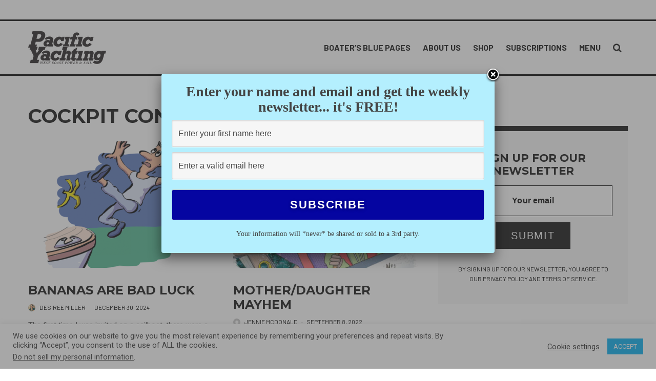

--- FILE ---
content_type: text/html; charset=UTF-8
request_url: https://www.pacificyachting.com/cockpit-confessions/?filtered=latest
body_size: 22651
content:
<!DOCTYPE html>
<html lang="en-CA">
<head>
	<meta charset="UTF-8">
			<meta name="viewport" content="width=device-width, initial-scale=1">
		<link rel="profile" href="http://gmpg.org/xfn/11">
		<meta name="theme-color" content="#00aeef">
	<meta name='robots' content='index, follow, max-image-preview:large, max-snippet:-1, max-video-preview:-1' />

	<!-- This site is optimized with the Yoast SEO plugin v19.7.1 - https://yoast.com/wordpress/plugins/seo/ -->
	<title>Cockpit Confessions Archives - Pacific Yachting</title>
	<link rel="canonical" href="https://www.pacificyachting.com/cockpit-confessions/" />
	<link rel="next" href="https://www.pacificyachting.com/cockpit-confessions/page/2/" />
	<meta property="og:locale" content="en_US" />
	<meta property="og:type" content="article" />
	<meta property="og:title" content="Cockpit Confessions Archives - Pacific Yachting" />
	<meta property="og:url" content="https://www.pacificyachting.com/cockpit-confessions/" />
	<meta property="og:site_name" content="Pacific Yachting" />
	<meta name="twitter:card" content="summary_large_image" />
	<meta name="twitter:site" content="@pacificyachting" />
	<script type="application/ld+json" class="yoast-schema-graph">{"@context":"https://schema.org","@graph":[{"@type":"CollectionPage","@id":"https://www.pacificyachting.com/cockpit-confessions/","url":"https://www.pacificyachting.com/cockpit-confessions/","name":"Cockpit Confessions Archives - Pacific Yachting","isPartOf":{"@id":"https://www.pacificyachting.com/#website"},"primaryImageOfPage":{"@id":"https://www.pacificyachting.com/cockpit-confessions/#primaryimage"},"image":{"@id":"https://www.pacificyachting.com/cockpit-confessions/#primaryimage"},"thumbnailUrl":"https://www.pacificyachting.com/wp-content/uploads/2024/12/Bananas-Large-1.png","breadcrumb":{"@id":"https://www.pacificyachting.com/cockpit-confessions/#breadcrumb"},"inLanguage":"en-CA"},{"@type":"ImageObject","inLanguage":"en-CA","@id":"https://www.pacificyachting.com/cockpit-confessions/#primaryimage","url":"https://www.pacificyachting.com/wp-content/uploads/2024/12/Bananas-Large-1.png","contentUrl":"https://www.pacificyachting.com/wp-content/uploads/2024/12/Bananas-Large-1.png","width":1103,"height":1103},{"@type":"BreadcrumbList","@id":"https://www.pacificyachting.com/cockpit-confessions/#breadcrumb","itemListElement":[{"@type":"ListItem","position":1,"name":"Home","item":"https://www.pacificyachting.com/"},{"@type":"ListItem","position":2,"name":"Cockpit Confessions"}]},{"@type":"WebSite","@id":"https://www.pacificyachting.com/#website","url":"https://www.pacificyachting.com/","name":"Pacific Yachting","description":"West Coast Power &amp; Sail Magazine Since 1968","potentialAction":[{"@type":"SearchAction","target":{"@type":"EntryPoint","urlTemplate":"https://www.pacificyachting.com/?s={search_term_string}"},"query-input":"required name=search_term_string"}],"inLanguage":"en-CA"}]}</script>
	<!-- / Yoast SEO plugin. -->


<link rel='dns-prefetch' href='//fonts.googleapis.com' />
<link rel='dns-prefetch' href='//s.w.org' />
<link rel="alternate" type="application/rss+xml" title="Pacific Yachting &raquo; Feed" href="https://www.pacificyachting.com/feed/" />
<link rel="alternate" type="application/rss+xml" title="Pacific Yachting &raquo; Comments Feed" href="https://www.pacificyachting.com/comments/feed/" />
<link rel="alternate" type="application/rss+xml" title="Pacific Yachting &raquo; Cockpit Confessions Category Feed" href="https://www.pacificyachting.com/cockpit-confessions/feed/" />
<script type="text/javascript">
window._wpemojiSettings = {"baseUrl":"https:\/\/s.w.org\/images\/core\/emoji\/14.0.0\/72x72\/","ext":".png","svgUrl":"https:\/\/s.w.org\/images\/core\/emoji\/14.0.0\/svg\/","svgExt":".svg","source":{"concatemoji":"https:\/\/www.pacificyachting.com\/wp-includes\/js\/wp-emoji-release.min.js?ver=6.0.11"}};
/*! This file is auto-generated */
!function(e,a,t){var n,r,o,i=a.createElement("canvas"),p=i.getContext&&i.getContext("2d");function s(e,t){var a=String.fromCharCode,e=(p.clearRect(0,0,i.width,i.height),p.fillText(a.apply(this,e),0,0),i.toDataURL());return p.clearRect(0,0,i.width,i.height),p.fillText(a.apply(this,t),0,0),e===i.toDataURL()}function c(e){var t=a.createElement("script");t.src=e,t.defer=t.type="text/javascript",a.getElementsByTagName("head")[0].appendChild(t)}for(o=Array("flag","emoji"),t.supports={everything:!0,everythingExceptFlag:!0},r=0;r<o.length;r++)t.supports[o[r]]=function(e){if(!p||!p.fillText)return!1;switch(p.textBaseline="top",p.font="600 32px Arial",e){case"flag":return s([127987,65039,8205,9895,65039],[127987,65039,8203,9895,65039])?!1:!s([55356,56826,55356,56819],[55356,56826,8203,55356,56819])&&!s([55356,57332,56128,56423,56128,56418,56128,56421,56128,56430,56128,56423,56128,56447],[55356,57332,8203,56128,56423,8203,56128,56418,8203,56128,56421,8203,56128,56430,8203,56128,56423,8203,56128,56447]);case"emoji":return!s([129777,127995,8205,129778,127999],[129777,127995,8203,129778,127999])}return!1}(o[r]),t.supports.everything=t.supports.everything&&t.supports[o[r]],"flag"!==o[r]&&(t.supports.everythingExceptFlag=t.supports.everythingExceptFlag&&t.supports[o[r]]);t.supports.everythingExceptFlag=t.supports.everythingExceptFlag&&!t.supports.flag,t.DOMReady=!1,t.readyCallback=function(){t.DOMReady=!0},t.supports.everything||(n=function(){t.readyCallback()},a.addEventListener?(a.addEventListener("DOMContentLoaded",n,!1),e.addEventListener("load",n,!1)):(e.attachEvent("onload",n),a.attachEvent("onreadystatechange",function(){"complete"===a.readyState&&t.readyCallback()})),(e=t.source||{}).concatemoji?c(e.concatemoji):e.wpemoji&&e.twemoji&&(c(e.twemoji),c(e.wpemoji)))}(window,document,window._wpemojiSettings);
</script>
<style type="text/css">
img.wp-smiley,
img.emoji {
	display: inline !important;
	border: none !important;
	box-shadow: none !important;
	height: 1em !important;
	width: 1em !important;
	margin: 0 0.07em !important;
	vertical-align: -0.1em !important;
	background: none !important;
	padding: 0 !important;
}
</style>
	<link rel='stylesheet' id='wp-block-library-css'  href='https://www.pacificyachting.com/wp-includes/css/dist/block-library/style.min.css?ver=6.0.11' type='text/css' media='all' />
<link rel='stylesheet' id='lets-info-up-block-css'  href='https://www.pacificyachting.com/wp-content/plugins/lets-info-up/frontend/css/style.min.css?ver=1.4.7' type='text/css' media='all' />
<style id='global-styles-inline-css' type='text/css'>
body{--wp--preset--color--black: #000000;--wp--preset--color--cyan-bluish-gray: #abb8c3;--wp--preset--color--white: #ffffff;--wp--preset--color--pale-pink: #f78da7;--wp--preset--color--vivid-red: #cf2e2e;--wp--preset--color--luminous-vivid-orange: #ff6900;--wp--preset--color--luminous-vivid-amber: #fcb900;--wp--preset--color--light-green-cyan: #7bdcb5;--wp--preset--color--vivid-green-cyan: #00d084;--wp--preset--color--pale-cyan-blue: #8ed1fc;--wp--preset--color--vivid-cyan-blue: #0693e3;--wp--preset--color--vivid-purple: #9b51e0;--wp--preset--gradient--vivid-cyan-blue-to-vivid-purple: linear-gradient(135deg,rgba(6,147,227,1) 0%,rgb(155,81,224) 100%);--wp--preset--gradient--light-green-cyan-to-vivid-green-cyan: linear-gradient(135deg,rgb(122,220,180) 0%,rgb(0,208,130) 100%);--wp--preset--gradient--luminous-vivid-amber-to-luminous-vivid-orange: linear-gradient(135deg,rgba(252,185,0,1) 0%,rgba(255,105,0,1) 100%);--wp--preset--gradient--luminous-vivid-orange-to-vivid-red: linear-gradient(135deg,rgba(255,105,0,1) 0%,rgb(207,46,46) 100%);--wp--preset--gradient--very-light-gray-to-cyan-bluish-gray: linear-gradient(135deg,rgb(238,238,238) 0%,rgb(169,184,195) 100%);--wp--preset--gradient--cool-to-warm-spectrum: linear-gradient(135deg,rgb(74,234,220) 0%,rgb(151,120,209) 20%,rgb(207,42,186) 40%,rgb(238,44,130) 60%,rgb(251,105,98) 80%,rgb(254,248,76) 100%);--wp--preset--gradient--blush-light-purple: linear-gradient(135deg,rgb(255,206,236) 0%,rgb(152,150,240) 100%);--wp--preset--gradient--blush-bordeaux: linear-gradient(135deg,rgb(254,205,165) 0%,rgb(254,45,45) 50%,rgb(107,0,62) 100%);--wp--preset--gradient--luminous-dusk: linear-gradient(135deg,rgb(255,203,112) 0%,rgb(199,81,192) 50%,rgb(65,88,208) 100%);--wp--preset--gradient--pale-ocean: linear-gradient(135deg,rgb(255,245,203) 0%,rgb(182,227,212) 50%,rgb(51,167,181) 100%);--wp--preset--gradient--electric-grass: linear-gradient(135deg,rgb(202,248,128) 0%,rgb(113,206,126) 100%);--wp--preset--gradient--midnight: linear-gradient(135deg,rgb(2,3,129) 0%,rgb(40,116,252) 100%);--wp--preset--duotone--dark-grayscale: url('#wp-duotone-dark-grayscale');--wp--preset--duotone--grayscale: url('#wp-duotone-grayscale');--wp--preset--duotone--purple-yellow: url('#wp-duotone-purple-yellow');--wp--preset--duotone--blue-red: url('#wp-duotone-blue-red');--wp--preset--duotone--midnight: url('#wp-duotone-midnight');--wp--preset--duotone--magenta-yellow: url('#wp-duotone-magenta-yellow');--wp--preset--duotone--purple-green: url('#wp-duotone-purple-green');--wp--preset--duotone--blue-orange: url('#wp-duotone-blue-orange');--wp--preset--font-size--small: 13px;--wp--preset--font-size--medium: 20px;--wp--preset--font-size--large: 36px;--wp--preset--font-size--x-large: 42px;}.has-black-color{color: var(--wp--preset--color--black) !important;}.has-cyan-bluish-gray-color{color: var(--wp--preset--color--cyan-bluish-gray) !important;}.has-white-color{color: var(--wp--preset--color--white) !important;}.has-pale-pink-color{color: var(--wp--preset--color--pale-pink) !important;}.has-vivid-red-color{color: var(--wp--preset--color--vivid-red) !important;}.has-luminous-vivid-orange-color{color: var(--wp--preset--color--luminous-vivid-orange) !important;}.has-luminous-vivid-amber-color{color: var(--wp--preset--color--luminous-vivid-amber) !important;}.has-light-green-cyan-color{color: var(--wp--preset--color--light-green-cyan) !important;}.has-vivid-green-cyan-color{color: var(--wp--preset--color--vivid-green-cyan) !important;}.has-pale-cyan-blue-color{color: var(--wp--preset--color--pale-cyan-blue) !important;}.has-vivid-cyan-blue-color{color: var(--wp--preset--color--vivid-cyan-blue) !important;}.has-vivid-purple-color{color: var(--wp--preset--color--vivid-purple) !important;}.has-black-background-color{background-color: var(--wp--preset--color--black) !important;}.has-cyan-bluish-gray-background-color{background-color: var(--wp--preset--color--cyan-bluish-gray) !important;}.has-white-background-color{background-color: var(--wp--preset--color--white) !important;}.has-pale-pink-background-color{background-color: var(--wp--preset--color--pale-pink) !important;}.has-vivid-red-background-color{background-color: var(--wp--preset--color--vivid-red) !important;}.has-luminous-vivid-orange-background-color{background-color: var(--wp--preset--color--luminous-vivid-orange) !important;}.has-luminous-vivid-amber-background-color{background-color: var(--wp--preset--color--luminous-vivid-amber) !important;}.has-light-green-cyan-background-color{background-color: var(--wp--preset--color--light-green-cyan) !important;}.has-vivid-green-cyan-background-color{background-color: var(--wp--preset--color--vivid-green-cyan) !important;}.has-pale-cyan-blue-background-color{background-color: var(--wp--preset--color--pale-cyan-blue) !important;}.has-vivid-cyan-blue-background-color{background-color: var(--wp--preset--color--vivid-cyan-blue) !important;}.has-vivid-purple-background-color{background-color: var(--wp--preset--color--vivid-purple) !important;}.has-black-border-color{border-color: var(--wp--preset--color--black) !important;}.has-cyan-bluish-gray-border-color{border-color: var(--wp--preset--color--cyan-bluish-gray) !important;}.has-white-border-color{border-color: var(--wp--preset--color--white) !important;}.has-pale-pink-border-color{border-color: var(--wp--preset--color--pale-pink) !important;}.has-vivid-red-border-color{border-color: var(--wp--preset--color--vivid-red) !important;}.has-luminous-vivid-orange-border-color{border-color: var(--wp--preset--color--luminous-vivid-orange) !important;}.has-luminous-vivid-amber-border-color{border-color: var(--wp--preset--color--luminous-vivid-amber) !important;}.has-light-green-cyan-border-color{border-color: var(--wp--preset--color--light-green-cyan) !important;}.has-vivid-green-cyan-border-color{border-color: var(--wp--preset--color--vivid-green-cyan) !important;}.has-pale-cyan-blue-border-color{border-color: var(--wp--preset--color--pale-cyan-blue) !important;}.has-vivid-cyan-blue-border-color{border-color: var(--wp--preset--color--vivid-cyan-blue) !important;}.has-vivid-purple-border-color{border-color: var(--wp--preset--color--vivid-purple) !important;}.has-vivid-cyan-blue-to-vivid-purple-gradient-background{background: var(--wp--preset--gradient--vivid-cyan-blue-to-vivid-purple) !important;}.has-light-green-cyan-to-vivid-green-cyan-gradient-background{background: var(--wp--preset--gradient--light-green-cyan-to-vivid-green-cyan) !important;}.has-luminous-vivid-amber-to-luminous-vivid-orange-gradient-background{background: var(--wp--preset--gradient--luminous-vivid-amber-to-luminous-vivid-orange) !important;}.has-luminous-vivid-orange-to-vivid-red-gradient-background{background: var(--wp--preset--gradient--luminous-vivid-orange-to-vivid-red) !important;}.has-very-light-gray-to-cyan-bluish-gray-gradient-background{background: var(--wp--preset--gradient--very-light-gray-to-cyan-bluish-gray) !important;}.has-cool-to-warm-spectrum-gradient-background{background: var(--wp--preset--gradient--cool-to-warm-spectrum) !important;}.has-blush-light-purple-gradient-background{background: var(--wp--preset--gradient--blush-light-purple) !important;}.has-blush-bordeaux-gradient-background{background: var(--wp--preset--gradient--blush-bordeaux) !important;}.has-luminous-dusk-gradient-background{background: var(--wp--preset--gradient--luminous-dusk) !important;}.has-pale-ocean-gradient-background{background: var(--wp--preset--gradient--pale-ocean) !important;}.has-electric-grass-gradient-background{background: var(--wp--preset--gradient--electric-grass) !important;}.has-midnight-gradient-background{background: var(--wp--preset--gradient--midnight) !important;}.has-small-font-size{font-size: var(--wp--preset--font-size--small) !important;}.has-medium-font-size{font-size: var(--wp--preset--font-size--medium) !important;}.has-large-font-size{font-size: var(--wp--preset--font-size--large) !important;}.has-x-large-font-size{font-size: var(--wp--preset--font-size--x-large) !important;}
</style>
<link rel='stylesheet' id='cookie-law-info-css'  href='https://www.pacificyachting.com/wp-content/plugins/cookie-law-info/legacy/public/css/cookie-law-info-public.css?ver=3.2.2' type='text/css' media='all' />
<link rel='stylesheet' id='cookie-law-info-gdpr-css'  href='https://www.pacificyachting.com/wp-content/plugins/cookie-law-info/legacy/public/css/cookie-law-info-gdpr.css?ver=3.2.2' type='text/css' media='all' />
<link rel='stylesheet' id='lets-review-api-css'  href='https://www.pacificyachting.com/wp-content/plugins/lets-review/assets/css/style-api.min.css?ver=3.4.1' type='text/css' media='all' />
<link rel='stylesheet' id='font-awesome-css'  href='https://www.pacificyachting.com/wp-content/plugins/lets-review/assets/fonts/fontawesome/css/fontawesome.min.css?ver=3.4.1' type='text/css' media='all' />
<link rel='stylesheet' id='font-awesome-regular-css'  href='https://www.pacificyachting.com/wp-content/plugins/lets-review/assets/fonts/fontawesome/css/regular.min.css?ver=3.4.1' type='text/css' media='all' />
<link rel='stylesheet' id='font-awesome-solid-css'  href='https://www.pacificyachting.com/wp-content/plugins/lets-review/assets/fonts/fontawesome/css/solid.min.css?ver=3.4.1' type='text/css' media='all' />
<link rel='stylesheet' id='popupally-style-css'  href='https://www.pacificyachting.com/wp-content/popupally-scripts/1-popupally-style.css?ver=2.1.1.1' type='text/css' media='all' />
<link rel='stylesheet' id='ppress-frontend-css'  href='https://www.pacificyachting.com/wp-content/plugins/wp-user-avatar/assets/css/frontend.min.css?ver=4.16.8' type='text/css' media='all' />
<link rel='stylesheet' id='ppress-flatpickr-css'  href='https://www.pacificyachting.com/wp-content/plugins/wp-user-avatar/assets/flatpickr/flatpickr.min.css?ver=4.16.8' type='text/css' media='all' />
<link rel='stylesheet' id='ppress-select2-css'  href='https://www.pacificyachting.com/wp-content/plugins/wp-user-avatar/assets/select2/select2.min.css?ver=6.0.11' type='text/css' media='all' />
<link rel='stylesheet' id='zeen-style-css'  href='https://www.pacificyachting.com/wp-content/themes/zeen/assets/css/style.min.css?ver=4.2.4' type='text/css' media='all' />
<style id='zeen-style-inline-css' type='text/css'>
.content-bg, .block-skin-5:not(.skin-inner), .block-skin-5.skin-inner > .tipi-row-inner-style, .article-layout-skin-1.title-cut-bl .hero-wrap .meta:before, .article-layout-skin-1.title-cut-bc .hero-wrap .meta:before, .article-layout-skin-1.title-cut-bl .hero-wrap .share-it:before, .article-layout-skin-1.title-cut-bc .hero-wrap .share-it:before, .standard-archive .page-header, .skin-dark .flickity-viewport, .zeen__var__options label { background: #ffffff;}a.zeen-pin-it{position: absolute}.background.mask {background-color: transparent}.side-author__wrap .mask a {display:inline-block;height:70px}.timed-pup,.modal-wrap {position:fixed;visibility:hidden}.to-top__fixed .to-top a{background-color:#000000; color: #fff}#block-wrap-22 .tipi-row-inner-style{ ;}.site-inner { background-color: #ffffff; }.splitter svg g { fill: #ffffff; }.inline-post .block article .title { font-size: 20px;}.fontfam-1 { font-family: 'Barlow',sans-serif!important;}input,input[type="number"],.body-f1, .quotes-f1 blockquote, .quotes-f1 q, .by-f1 .byline, .sub-f1 .subtitle, .wh-f1 .widget-title, .headings-f1 h1, .headings-f1 h2, .headings-f1 h3, .headings-f1 h4, .headings-f1 h5, .headings-f1 h6, .font-1, div.jvectormap-tip {font-family:'Barlow',sans-serif;font-weight: 700;font-style: normal;}.fontfam-2 { font-family:'Roboto',sans-serif!important; }input[type=submit], button, .tipi-button,.button,.wpcf7-submit,.button__back__home,.body-f2, .quotes-f2 blockquote, .quotes-f2 q, .by-f2 .byline, .sub-f2 .subtitle, .wh-f2 .widget-title, .headings-f2 h1, .headings-f2 h2, .headings-f2 h3, .headings-f2 h4, .headings-f2 h5, .headings-f2 h6, .font-2 {font-family:'Roboto',sans-serif;font-weight: 400;font-style: normal;}.fontfam-3 { font-family:'Montserrat',sans-serif!important;}.body-f3, .quotes-f3 blockquote, .quotes-f3 q, .by-f3 .byline, .sub-f3 .subtitle, .wh-f3 .widget-title, .headings-f3 h1, .headings-f3 h2, .headings-f3 h3, .headings-f3 h4, .headings-f3 h5, .headings-f3 h6, .font-3 {font-family:'Montserrat',sans-serif;font-style: normal;font-weight: 700;}.tipi-row, .tipi-builder-on .contents-wrap > p { max-width: 1230px ; }.slider-columns--3 article { width: 360px }.slider-columns--2 article { width: 555px }.slider-columns--4 article { width: 262.5px }.single .site-content .tipi-row { max-width: 1230px ; }.single-product .site-content .tipi-row { max-width: 1230px ; }.date--secondary { color: #f8d92f; }.date--main { color: #f8d92f; }.global-accent-border { border-color: #00aeef; }.trending-accent-border { border-color: #f7d40e; }.trending-accent-bg { border-color: #f7d40e; }.wpcf7-submit, .tipi-button.block-loader { background: #18181e; }.wpcf7-submit:hover, .tipi-button.block-loader:hover { background: #111; }.tipi-button.block-loader { color: #fff!important; }.wpcf7-submit { background: #18181e; }.wpcf7-submit:hover { background: #111; }.global-accent-bg, .icon-base-2:hover .icon-bg, #progress { background-color: #00aeef; }.global-accent-text, .mm-submenu-2 .mm-51 .menu-wrap > .sub-menu > li > a { color: #00aeef; }body { color:#000000;}.excerpt { color:#444;}.mode--alt--b .excerpt, .block-skin-2 .excerpt, .block-skin-2 .preview-classic .custom-button__fill-2 { color:#888!important;}.read-more-wrap { color:#767676;}.logo-fallback a { color:#000!important;}.site-mob-header .logo-fallback a { color:#000!important;}blockquote:not(.comment-excerpt) { color:#111;}.mode--alt--b blockquote:not(.comment-excerpt), .mode--alt--b .block-skin-0.block-wrap-quote .block-wrap-quote blockquote:not(.comment-excerpt), .mode--alt--b .block-skin-0.block-wrap-quote .block-wrap-quote blockquote:not(.comment-excerpt) span { color:#fff!important;}.byline, .byline a { color:#000000;}.mode--alt--b .block-wrap-classic .byline, .mode--alt--b .block-wrap-classic .byline a, .mode--alt--b .block-wrap-thumbnail .byline, .mode--alt--b .block-wrap-thumbnail .byline a, .block-skin-2 .byline a, .block-skin-2 .byline { color:#888;}.preview-classic .meta .title, .preview-thumbnail .meta .title,.preview-56 .meta .title{ color:#111;}h1, h2, h3, h4, h5, h6, .block-title { color:#111;}.sidebar-widget  .widget-title { color:#000000!important;}.link-color-wrap a, .woocommerce-Tabs-panel--description a { color: #00aeef; }.mode--alt--b .link-color-wrap a, .mode--alt--b .woocommerce-Tabs-panel--description a { color: #888; }.copyright, .site-footer .bg-area-inner .copyright a { color: #ffffff; }.link-color-wrap a:hover { color: #000; }.mode--alt--b .link-color-wrap a:hover { color: #555; }body{line-height:1.66}input[type=submit], button, .tipi-button,.button,.wpcf7-submit,.button__back__home{letter-spacing:0.03em}.sub-menu a:not(.tipi-button){letter-spacing:0.1em}.widget-title{letter-spacing:0.15em}html, body{font-size:15px}.byline{font-size:12px}input[type=submit], button, .tipi-button,.button,.wpcf7-submit,.button__back__home{font-size:11px}.excerpt{font-size:15px}.logo-fallback, .secondary-wrap .logo-fallback a{font-size:22px}.logo span{font-size:12px}.breadcrumbs{font-size:10px}.hero-meta.tipi-s-typo .title{font-size:20px}.hero-meta.tipi-s-typo .subtitle{font-size:15px}.hero-meta.tipi-m-typo .title{font-size:20px}.hero-meta.tipi-m-typo .subtitle{font-size:15px}.hero-meta.tipi-xl-typo .title{font-size:20px}.hero-meta.tipi-xl-typo .subtitle{font-size:15px}.block-html-content h1, .single-content .entry-content h1{font-size:20px}.block-html-content h2, .single-content .entry-content h2{font-size:20px}.block-html-content h3, .single-content .entry-content h3{font-size:20px}.block-html-content h4, .single-content .entry-content h4{font-size:20px}.block-html-content h5, .single-content .entry-content h5{font-size:18px}.footer-block-links{font-size:8px}blockquote, q{font-size:20px}.site-footer .copyright{font-size:12px}.footer-navigation{font-size:12px}.site-footer .menu-icons{font-size:12px}.block-title, .page-title{font-size:24px}.block-subtitle{font-size:18px}.block-col-self .preview-2 .title{font-size:22px}.block-wrap-classic .tipi-m-typo .title-wrap .title{font-size:22px}.tipi-s-typo .title, .ppl-s-3 .tipi-s-typo .title, .zeen-col--wide .ppl-s-3 .tipi-s-typo .title, .preview-1 .title, .preview-21:not(.tipi-xs-typo) .title{font-size:22px}.tipi-xs-typo .title, .tipi-basket-wrap .basket-item .title{font-size:15px}.meta .read-more-wrap{font-size:11px}.widget-title{font-size:12px}.split-1:not(.preview-thumbnail) .mask{-webkit-flex: 0 0 calc( 34% - 15px);
					-ms-flex: 0 0 calc( 34% - 15px);
					flex: 0 0 calc( 34% - 15px);
					width: calc( 34% - 15px);}.preview-thumbnail .mask{-webkit-flex: 0 0 65px;
					-ms-flex: 0 0 65px;
					flex: 0 0 65px;
					width: 65px;}.footer-lower-area{padding-top:40px}.footer-lower-area{padding-bottom:40px}.footer-upper-area{padding-bottom:40px}.footer-upper-area{padding-top:40px}.footer-widget-wrap{padding-bottom:40px}.footer-widget-wrap{padding-top:40px}.tipi-button-cta-header{font-size:12px}.block-wrap-grid .tipi-xl-typo .title{font-size:22px}.block-wrap-grid .tipi-l-typo .title{font-size:22px}.block-wrap-grid .tipi-m-typo .title-wrap .title, .block-94 .block-piece-2 .tipi-xs-12 .title-wrap .title, .zeen-col--wide .block-wrap-grid:not(.block-wrap-81):not(.block-wrap-82) .tipi-m-typo .title-wrap .title, .zeen-col--wide .block-wrap-grid .tipi-l-typo .title, .zeen-col--wide .block-wrap-grid .tipi-xl-typo .title{font-size:22px}.block-wrap-grid .tipi-s-typo .title-wrap .title, .block-92 .block-piece-2 article .title-wrap .title, .block-94 .block-piece-2 .tipi-xs-6 .title-wrap .title{font-size:18px!important}.block-wrap-grid .tipi-s-typo .title-wrap .subtitle, .block-92 .block-piece-2 article .title-wrap .subtitle, .block-94 .block-piece-2 .tipi-xs-6 .title-wrap .subtitle{font-size:18px}.block-wrap-grid .tipi-m-typo .title-wrap .subtitle, .block-wrap-grid .tipi-l-typo .title-wrap .subtitle, .block-wrap-grid .tipi-xl-typo .title-wrap .subtitle, .block-94 .block-piece-2 .tipi-xs-12 .title-wrap .subtitle, .zeen-col--wide .block-wrap-grid:not(.block-wrap-81):not(.block-wrap-82) .tipi-m-typo .title-wrap .subtitle{font-size:20px}.preview-grid .read-more-wrap{font-size:11px}.tipi-button.block-loader, .wpcf7-submit, .mc4wp-form-fields button { font-weight: 700;}.main-navigation .horizontal-menu, .main-navigation .menu-item, .main-navigation .menu-icon .menu-icon--text,  .main-navigation .tipi-i-search span { font-weight: 700;}.secondary-wrap .menu-secondary li, .secondary-wrap .menu-item, .secondary-wrap .menu-icon .menu-icon--text {font-weight: 700;}.footer-lower-area, .footer-lower-area .menu-item, .footer-lower-area .menu-icon span {font-weight: 700;}.widget-title {font-weight: 700!important;}.tipi-xs-typo .title {font-weight: 700;}input[type=submit], button, .tipi-button,.button,.wpcf7-submit,.button__back__home{ text-transform: uppercase; }.entry-title{ text-transform: uppercase; }.logo-fallback{ text-transform: none; }.block-wrap-slider .title-wrap .title{ text-transform: none; }.block-wrap-grid .title-wrap .title, .tile-design-4 .meta .title-wrap .title{ text-transform: uppercase; }.block-wrap-classic .title-wrap .title{ text-transform: uppercase; }.block-title{ text-transform: uppercase; }.meta .excerpt .read-more{ text-transform: uppercase; }.preview-grid .read-more{ text-transform: uppercase; }.block-subtitle{ text-transform: none; }.byline{ text-transform: uppercase; }.widget-title{ text-transform: uppercase; }.main-navigation .menu-item, .main-navigation .menu-icon .menu-icon--text{ text-transform: uppercase; }.secondary-navigation, .secondary-wrap .menu-icon .menu-icon--text{ text-transform: uppercase; }.footer-lower-area .menu-item, .footer-lower-area .menu-icon span{ text-transform: uppercase; }.sub-menu a:not(.tipi-button){ text-transform: none; }.site-mob-header .menu-item, .site-mob-header .menu-icon span{ text-transform: uppercase; }.single-content .entry-content h1, .single-content .entry-content h2, .single-content .entry-content h3, .single-content .entry-content h4, .single-content .entry-content h5, .single-content .entry-content h6, .meta__full h1, .meta__full h2, .meta__full h3, .meta__full h4, .meta__full h5, .bbp__thread__title{ text-transform: none; }.mm-submenu-2 .mm-11 .menu-wrap > *, .mm-submenu-2 .mm-31 .menu-wrap > *, .mm-submenu-2 .mm-21 .menu-wrap > *, .mm-submenu-2 .mm-51 .menu-wrap > *  { border-top: 3px solid transparent; }.separation-border { margin-bottom: 30px; }.load-more-wrap-1 { padding-top: 30px; }.block-wrap-classic .inf-spacer + .block:not(.block-62) { margin-top: 30px; }.separation-border-style { border-bottom: 1px #e8e8e8 dotted;padding-bottom:29px;}.block-title-wrap-style .block-title:after, .block-title-wrap-style .block-title:before { border-top: 6px #141414 solid;}.block-title-wrap-style .block-title:after, .block-title-wrap-style .block-title:before { margin-top: -4px;}.separation-border-v { background: #eee;}.separation-border-v { height: calc( 100% -  30px - 1px); }@media only screen and (max-width: 480px) {.separation-border-style { padding-bottom: 15px; }.separation-border { margin-bottom: 15px;}}.grid-spacing { border-top-width: 3px; }.sidebar-wrap .sidebar { padding-right: 0px; padding-left: 0px; padding-top:0px; padding-bottom:30px; }.sidebar-left .sidebar-wrap .sidebar { padding-right: 0px; padding-left: 0px; }@media only screen and (min-width: 481px) {.block-wrap-grid .block-title-area, .block-wrap-98 .block-piece-2 article:last-child { margin-bottom: -3px; }.block-wrap-92 .tipi-row-inner-box { margin-top: -3px; }.block-wrap-grid .only-filters { top: 3px; }.grid-spacing { border-right-width: 3px; }.block-wrap-grid:not(.block-wrap-81) .block { width: calc( 100% + 3px ); }}@media only screen and (max-width: 767px) {.mobile__design--side .mask {
		width: calc( 34% - 15px);
	}}@media only screen and (min-width: 768px) {input[type=submit], button, .tipi-button,.button,.wpcf7-submit,.button__back__home{letter-spacing:0.09em}.hero-meta.tipi-s-typo .title{font-size:30px}.hero-meta.tipi-s-typo .subtitle{font-size:18px}.hero-meta.tipi-m-typo .title{font-size:30px}.hero-meta.tipi-m-typo .subtitle{font-size:18px}.hero-meta.tipi-xl-typo .title{font-size:30px}.hero-meta.tipi-xl-typo .subtitle{font-size:18px}.block-html-content h1, .single-content .entry-content h1{font-size:30px}.block-html-content h2, .single-content .entry-content h2{font-size:30px}.block-html-content h3, .single-content .entry-content h3{font-size:24px}.block-html-content h4, .single-content .entry-content h4{font-size:24px}blockquote, q{font-size:25px}.main-navigation, .main-navigation .menu-icon--text{font-size:12px}.sub-menu a:not(.tipi-button){font-size:12px}.main-navigation .menu-icon, .main-navigation .trending-icon-solo{font-size:12px}.secondary-wrap-v .standard-drop>a,.secondary-wrap, .secondary-wrap a, .secondary-wrap .menu-icon--text{font-size:11px}.secondary-wrap .menu-icon, .secondary-wrap .menu-icon a, .secondary-wrap .trending-icon-solo{font-size:13px}.block-wrap-grid .tipi-xl-typo .title{font-size:30px}.block-wrap-grid .tipi-l-typo .title{font-size:30px}.layout-side-info .details{width:130px;float:left}.title-contrast .hero-wrap { height: calc( 100vh - 90px ); }.block-col-self .block-71 .tipi-s-typo .title { font-size: 18px; }.zeen-col--narrow .block-wrap-classic .tipi-m-typo .title-wrap .title { font-size: 18px; }.mode--alt--b .footer-widget-area:not(.footer-widget-area-1) + .footer-lower-area { border-top:3px #1c1d1e solid ; }.footer-widget-wrap { border-right:3px #1c1d1e solid ; }.footer-widget-wrap .widget_search form, .footer-widget-wrap select { border-color:#1c1d1e; }.footer-widget-wrap .zeen-widget { border-bottom:3px #1c1d1e solid ; }.footer-widget-wrap .zeen-widget .preview-thumbnail { border-bottom-color: #1c1d1e;}.secondary-wrap-v { width: 80px; }}@media only screen and (min-width: 1240px) {.hero-l .single-content {padding-top: 45px}.align-fs .contents-wrap .video-wrap, .align-fs-center .aligncenter.size-full, .align-fs-center .wp-caption.aligncenter .size-full, .align-fs-center .tiled-gallery, .align-fs .alignwide { width: 1170px; }.align-fs .contents-wrap .video-wrap { height: 658px; }.has-bg .align-fs .contents-wrap .video-wrap, .has-bg .align-fs .alignwide, .has-bg .align-fs-center .aligncenter.size-full, .has-bg .align-fs-center .wp-caption.aligncenter .size-full, .has-bg .align-fs-center .tiled-gallery { width: 1230px; }.has-bg .align-fs .contents-wrap .video-wrap { height: 691px; }html, body{font-size:18px}.logo-fallback, .secondary-wrap .logo-fallback a{font-size:30px}.hero-meta.tipi-s-typo .title{font-size:44px}.hero-meta.tipi-m-typo .title{font-size:44px}.hero-meta.tipi-xl-typo .title{font-size:50px}.block-html-content h1, .single-content .entry-content h1{font-size:54px}.block-html-content h2, .single-content .entry-content h2{font-size:40px}.block-html-content h3, .single-content .entry-content h3{font-size:43px}.block-html-content h4, .single-content .entry-content h4{font-size:35px}.block-html-content h5, .single-content .entry-content h5{font-size:27px}.site-footer .copyright{font-size:14px}.site-footer .menu-icons{font-size:32px}.main-navigation, .main-navigation .menu-icon--text{font-size:16px}.sub-menu a:not(.tipi-button){font-size:18px}.main-navigation .menu-icon, .main-navigation .trending-icon-solo{font-size:18px}.secondary-wrap-v .standard-drop>a,.secondary-wrap, .secondary-wrap a, .secondary-wrap .menu-icon--text{font-size:16px}.block-title, .page-title{font-size:38px}.block-subtitle{font-size:20px}.block-col-self .preview-2 .title{font-size:40px}.block-wrap-classic .tipi-m-typo .title-wrap .title{font-size:23px}.tipi-s-typo .title, .ppl-s-3 .tipi-s-typo .title, .zeen-col--wide .ppl-s-3 .tipi-s-typo .title, .preview-1 .title, .preview-21:not(.tipi-xs-typo) .title{font-size:24px}.tipi-xs-typo .title, .tipi-basket-wrap .basket-item .title{font-size:13px}.split-1:not(.preview-thumbnail) .mask{-webkit-flex: 0 0 calc( 40% - 15px);
					-ms-flex: 0 0 calc( 40% - 15px);
					flex: 0 0 calc( 40% - 15px);
					width: calc( 40% - 15px);}.footer-lower-area{padding-top:10px}.footer-lower-area{padding-bottom:90px}.footer-upper-area{padding-bottom:80px}.footer-upper-area{padding-top:60px}.footer-widget-wrap{padding-bottom:50px}.footer-widget-wrap{padding-top:50px}.block-wrap-grid .tipi-xl-typo .title{font-size:45px}.block-wrap-grid .tipi-l-typo .title{font-size:40px}.block-wrap-grid .tipi-m-typo .title-wrap .title, .block-94 .block-piece-2 .tipi-xs-12 .title-wrap .title, .zeen-col--wide .block-wrap-grid:not(.block-wrap-81):not(.block-wrap-82) .tipi-m-typo .title-wrap .title, .zeen-col--wide .block-wrap-grid .tipi-l-typo .title, .zeen-col--wide .block-wrap-grid .tipi-xl-typo .title{font-size:34px}.block-wrap-grid .tipi-s-typo .title-wrap .title, .block-92 .block-piece-2 article .title-wrap .title, .block-94 .block-piece-2 .tipi-xs-6 .title-wrap .title{font-size:30px!important}}.main-menu-bar-color-1 .current-menu-item > a, .main-menu-bar-color-1 .menu-main-menu > .dropper.active:not(.current-menu-item) > a { background-color: #111111;}.site-header a { color: #111111; }.site-skin-3.content-subscribe, .site-skin-3.content-subscribe .subtitle, .site-skin-3.content-subscribe input, .site-skin-3.content-subscribe h2 { color: #ffffff; } .site-skin-3.content-subscribe input[type="email"] { border-color: #ffffff; }.mob-menu-wrap a { color: #fff; }.mob-menu-wrap .mobile-navigation .mobile-search-wrap .search { border-color: #fff; }.footer-widget-wrap .widget_search form { border-color:#1c1d1e; }.content-area .zeen-widget { padding:30px 0px 0px; }.grid-image-1 .mask-overlay { background-color: #06060a ; }.with-fi.preview-grid,.with-fi.preview-grid .byline,.with-fi.preview-grid .subtitle, .with-fi.preview-grid a { color: #fff; }.preview-grid .mask-overlay { opacity: 0.4 ; }@media (pointer: fine) {.preview-grid:hover .mask-overlay { opacity: 0.7 ; }}.slider-image-1 .mask-overlay { background-color: #1a1d1e ; }.with-fi.preview-slider-overlay,.with-fi.preview-slider-overlay .byline,.with-fi.preview-slider-overlay .subtitle, .with-fi.preview-slider-overlay a { color: #fff; }.preview-slider-overlay .mask-overlay { opacity: 0.2 ; }@media (pointer: fine) {.preview-slider-overlay:hover .mask-overlay { opacity: 0.6 ; }}.site-footer .footer-widget-bg-area, .site-footer .footer-widget-bg-area .woo-product-rating span, .site-footer .footer-widget-bg-area .stack-design-3 .meta { background-color: #202020; }.site-footer .footer-widget-bg-area .background { background-image: none; opacity: 1; }.site-footer .footer-widget-bg-area .block-skin-0 .tipi-arrow { color:#dddede; border-color:#dddede; }.site-footer .footer-widget-bg-area .block-skin-0 .tipi-arrow i:after{ background:#dddede; }.site-footer .footer-widget-bg-area,.site-footer .footer-widget-bg-area .byline,.site-footer .footer-widget-bg-area a,.site-footer .footer-widget-bg-area .widget_search form *,.site-footer .footer-widget-bg-area h3,.site-footer .footer-widget-bg-area .widget-title { color:#dddede; }.site-footer .footer-widget-bg-area .tipi-spin.tipi-row-inner-style:before { border-color:#dddede; }.content-lwa .bg-area, .content-lwa .bg-area .woo-product-rating span, .content-lwa .bg-area .stack-design-3 .meta { background-color: #272727; }.content-lwa .bg-area .background { opacity: 0.52; }.content-lwa .bg-area,.content-lwa .bg-area .byline,.content-lwa .bg-area a,.content-lwa .bg-area .widget_search form *,.content-lwa .bg-area h3,.content-lwa .bg-area .widget-title { color:#fff; }.content-lwa .bg-area .tipi-spin.tipi-row-inner-style:before { border-color:#fff; }.site-header .bg-area, .site-header .bg-area .woo-product-rating span, .site-header .bg-area .stack-design-3 .meta { background-color: #ffffff; }.site-header .bg-area .background { background-image: none; opacity: 1; }.content-subscribe .bg-area { background-image: linear-gradient(130deg, #7dc242 0%, #49c7eb 80%);  }.content-subscribe .bg-area .background { background-image: none; opacity: 1; }.content-subscribe .bg-area,.content-subscribe .bg-area .byline,.content-subscribe .bg-area a,.content-subscribe .bg-area .widget_search form *,.content-subscribe .bg-area h3,.content-subscribe .bg-area .widget-title { color:#ffffff; }.content-subscribe .bg-area .tipi-spin.tipi-row-inner-style:before { border-color:#ffffff; }.site-mob-header .bg-area, .site-mob-header .bg-area .woo-product-rating span, .site-mob-header .bg-area .stack-design-3 .meta { background-color: #000000; }.site-mob-header .bg-area .background { background-image: none; opacity: 1; }.site-mob-header .bg-area .tipi-i-menu-mob, .site-mob-menu-a-4.mob-open .tipi-i-menu-mob:before, .site-mob-menu-a-4.mob-open .tipi-i-menu-mob:after { background:#fff; }.site-mob-header .bg-area,.site-mob-header .bg-area .byline,.site-mob-header .bg-area a,.site-mob-header .bg-area .widget_search form *,.site-mob-header .bg-area h3,.site-mob-header .bg-area .widget-title { color:#fff; }.site-mob-header .bg-area .tipi-spin.tipi-row-inner-style:before { border-color:#fff; }.mob-menu-wrap .bg-area, .mob-menu-wrap .bg-area .woo-product-rating span, .mob-menu-wrap .bg-area .stack-design-3 .meta { background-color: #272727; }.mob-menu-wrap .bg-area .background { opacity: 1; }.mob-menu-wrap .bg-area,.mob-menu-wrap .bg-area .byline,.mob-menu-wrap .bg-area a,.mob-menu-wrap .bg-area .widget_search form *,.mob-menu-wrap .bg-area h3,.mob-menu-wrap .bg-area .widget-title { color:#fff; }.mob-menu-wrap .bg-area .tipi-spin.tipi-row-inner-style:before { border-color:#fff; }.main-navigation, .main-navigation .menu-icon--text { color: #111111; }.main-navigation .horizontal-menu>li>a { padding-left: 12px; padding-right: 12px; }.main-navigation .menu-bg-area { background-image: linear-gradient(130deg, #000000 0%, #000000 80%);  }.main-navigation-border { border-bottom:1px #0a0a0a solid ; }.main-navigation-border .drop-search { border-top:1px #0a0a0a solid ; }#progress {bottom: 0;height: 1px; }.sticky-menu-2:not(.active) #progress  { bottom: -1px;  }.secondary-wrap .menu-bg-area { border-bottom:1px #eeeeee solid ; border-top: 1px #eeeeee solid ; }.site-mob-header .menu-icon { font-size: 16px; }.site-mob-header .tipi-i-menu-mob { width: 16px; }.site-mob-header .tipi-i-menu-mob:before {top: -6px;}.site-mob-header .tipi-i-menu-mob:after {top: 6px;}.secondary-wrap-v .standard-drop>a,.secondary-wrap, .secondary-wrap a, .secondary-wrap .menu-icon--text { color: #fff; }.secondary-wrap .menu-secondary > li > a, .secondary-icons li > a { padding-left: 7px; padding-right: 7px; }.mc4wp-form-fields input[type=submit], .mc4wp-form-fields button, #subscribe-submit input[type=submit], .subscribe-wrap input[type=submit] {color: #ffffff;background-image: linear-gradient(130deg, #000000 0%, #000000 80%);}.site-mob-header:not(.site-mob-header-11) .header-padding .logo-main-wrap, .site-mob-header:not(.site-mob-header-11) .header-padding .icons-wrap a, .site-mob-header-11 .header-padding {
		padding-top: 20px;
		padding-bottom: 20px;
	}.site-header .header-padding {
		padding-top:20px;
		padding-bottom:20px;
	}@media only screen and (min-width: 768px){.tipi-m-0 {display: none}}
</style>
<link rel='stylesheet' id='zeen-child-style-css'  href='https://www.pacificyachting.com/wp-content/themes/zeen-child/style.css?ver=4.2.4' type='text/css' media='all' />
<link rel='stylesheet' id='zeen-fonts-css'  href='https://fonts.googleapis.com/css?family=Barlow%3A700%2Citalic%2C400%7CRoboto%3A400%2C700%7CMontserrat%3A700&#038;subset=latin&#038;display=swap' type='text/css' media='all' />
<link rel='stylesheet' id='photoswipe-css'  href='https://www.pacificyachting.com/wp-content/themes/zeen/assets/css/photoswipe.min.css?ver=4.1.3' type='text/css' media='all' />
<script type='text/javascript' src='https://www.pacificyachting.com/wp-includes/js/jquery/jquery.min.js?ver=3.6.0' id='jquery-core-js'></script>
<script type='text/javascript' src='https://www.pacificyachting.com/wp-includes/js/jquery/jquery-migrate.min.js?ver=3.3.2' id='jquery-migrate-js'></script>
<script type='text/javascript' id='cookie-law-info-js-extra'>
/* <![CDATA[ */
var Cli_Data = {"nn_cookie_ids":[],"cookielist":[],"non_necessary_cookies":[],"ccpaEnabled":"1","ccpaRegionBased":"","ccpaBarEnabled":"1","strictlyEnabled":["necessary","obligatoire"],"ccpaType":"ccpa_gdpr","js_blocking":"1","custom_integration":"","triggerDomRefresh":"","secure_cookies":""};
var cli_cookiebar_settings = {"animate_speed_hide":"500","animate_speed_show":"500","background":"#FFF","border":"#b1a6a6c2","border_on":"","button_1_button_colour":"#00aeef","button_1_button_hover":"#008bbf","button_1_link_colour":"#fff","button_1_as_button":"1","button_1_new_win":"","button_2_button_colour":"#333","button_2_button_hover":"#292929","button_2_link_colour":"#444","button_2_as_button":"","button_2_hidebar":"","button_3_button_colour":"#00aeef","button_3_button_hover":"#008bbf","button_3_link_colour":"#fff","button_3_as_button":"1","button_3_new_win":"","button_4_button_colour":"#000","button_4_button_hover":"#000000","button_4_link_colour":"#333333","button_4_as_button":"","button_7_button_colour":"#61a229","button_7_button_hover":"#4e8221","button_7_link_colour":"#fff","button_7_as_button":"1","button_7_new_win":"","font_family":"inherit","header_fix":"","notify_animate_hide":"1","notify_animate_show":"","notify_div_id":"#cookie-law-info-bar","notify_position_horizontal":"right","notify_position_vertical":"bottom","scroll_close":"","scroll_close_reload":"","accept_close_reload":"","reject_close_reload":"","showagain_tab":"","showagain_background":"#fff","showagain_border":"#000","showagain_div_id":"#cookie-law-info-again","showagain_x_position":"100px","text":"#333333","show_once_yn":"","show_once":"10000","logging_on":"","as_popup":"","popup_overlay":"1","bar_heading_text":"","cookie_bar_as":"banner","popup_showagain_position":"bottom-right","widget_position":"left"};
var log_object = {"ajax_url":"https:\/\/www.pacificyachting.com\/wp-admin\/admin-ajax.php"};
/* ]]> */
</script>
<script type='text/javascript' src='https://www.pacificyachting.com/wp-content/plugins/cookie-law-info/legacy/public/js/cookie-law-info-public.js?ver=3.2.2' id='cookie-law-info-js'></script>
<script type='text/javascript' id='cookie-law-info-ccpa-js-extra'>
/* <![CDATA[ */
var ccpa_data = {"opt_out_prompt":"Do you really wish to opt-out?","opt_out_confirm":"Confirm","opt_out_cancel":"Cancel"};
/* ]]> */
</script>
<script type='text/javascript' src='https://www.pacificyachting.com/wp-content/plugins/cookie-law-info/legacy/admin/modules/ccpa/assets/js/cookie-law-info-ccpa.js?ver=3.2.2' id='cookie-law-info-ccpa-js'></script>
<script type='text/javascript' id='popupally-action-script-js-extra'>
/* <![CDATA[ */
var popupally_action_object = {"popup_param":{"1":{"id":1,"timed-popup-delay":0,"cookie-duration":1,"priority":0,"popup-selector":"#popup-box-gfcr-1","popup-class":"popupally-opened-gfcr-1","cookie-name":"popupally-cookie-1","close-trigger":".popup-click-close-trigger-1"},"2":{"id":2,"cookie-duration":14,"priority":0,"popup-selector":"#popup-box-gfcr-2","popup-class":"popupally-opened-gfcr-2","cookie-name":"popupally-cookie-2","close-trigger":".popup-click-close-trigger-2"}}};
/* ]]> */
</script>
<script type='text/javascript' src='https://www.pacificyachting.com/wp-content/plugins/popupally/resource/frontend/popup.min.js?ver=2.1.1' id='popupally-action-script-js'></script>
<script type='text/javascript' src='https://www.pacificyachting.com/wp-content/plugins/wp-user-avatar/assets/flatpickr/flatpickr.min.js?ver=4.16.8' id='ppress-flatpickr-js'></script>
<script type='text/javascript' src='https://www.pacificyachting.com/wp-content/plugins/wp-user-avatar/assets/select2/select2.min.js?ver=4.16.8' id='ppress-select2-js'></script>
<link rel="https://api.w.org/" href="https://www.pacificyachting.com/wp-json/" /><link rel="alternate" type="application/json" href="https://www.pacificyachting.com/wp-json/wp/v2/categories/22" /><link rel="EditURI" type="application/rsd+xml" title="RSD" href="https://www.pacificyachting.com/xmlrpc.php?rsd" />
<link rel="wlwmanifest" type="application/wlwmanifest+xml" href="https://www.pacificyachting.com/wp-includes/wlwmanifest.xml" /> 
<meta name="generator" content="WordPress 6.0.11" />
<link rel="preload" type="font/woff2" as="font" href="https://www.pacificyachting.com/wp-content/themes/zeen/assets/css/tipi/tipi.woff2?9oa0lg" crossorigin="anonymous"><link rel="dns-prefetch" href="//fonts.googleapis.com"><link rel="preconnect" href="https://fonts.gstatic.com/" crossorigin="anonymous"><!-- Global site tag (gtag.js) - Google Analytics -->
<script async src="https://www.googletagmanager.com/gtag/js?id=UA-23470552-1"></script>
<script>
  window.dataLayer = window.dataLayer || [];
  function gtag(){dataLayer.push(arguments);}
  gtag('js', new Date());

  gtag('config', 'UA-23470552-1', { 'anonymize_ip': true });
</script>

<script>
var captureOutboundLink = function(url) {
   ga('send', 'event', 'outbound', 'click', url, {
     'transport': 'beacon',
     'hitCallback': function(){document.location = url;}
   });
}
</script>

<script async src="https://securepubads.g.doubleclick.net/tag/js/gpt.js"></script>
<script>
  window.googletag = window.googletag || {cmd: []};
  googletag.cmd.push(function() {
	  
	  var REFRESH_KEY = 'refresh';
  var REFRESH_VALUE = 'true';

	  googletag.pubads().collapseEmptyDivs();
	  
  	  var mapping1 = googletag.sizeMapping().
  addSize([805, 0], [[728, 90], [1, 1]]). //desktop
  addSize([768, 0], [[300, 90], [320, 50], [1, 1]]). //tablet
  addSize([320, 0], [[300, 90], [320, 50], [1, 1]]). //mobile
  addSize([0, 0], [[30, 50], [1, 1]]). //other
  build();
	  
  var mapping3 = googletag.sizeMapping().
  addSize([834, 0], [[728, 90], [1, 1]]). //desktop
  addSize([768, 0], [[300, 250], [320, 50], [1, 1]]). //tablet
  addSize([320, 0], [[300, 250], [1, 1]]). //mobile
  addSize([0, 0], [[30, 50], [1, 1]]). //other
  build();
    
  
googletag.defineSlot('/243163257/py_header', [728, 90], 'ad-header').
 setTargeting(REFRESH_KEY, REFRESH_VALUE).setTargeting('test', 'event').
   defineSizeMapping(mapping1).
  addService(googletag.pubads());
	  
	  googletag.defineSlot('/243163257/py_above_header', [728, 90], 'ad-above-header').
 setTargeting(REFRESH_KEY, REFRESH_VALUE).setTargeting('test', 'event').
   defineSizeMapping(mapping1).
  addService(googletag.pubads());
	
	  googletag.defineSlot('/243163257/py_footer', [728, 90], 'ad-footer').
 setTargeting(REFRESH_KEY, REFRESH_VALUE).setTargeting('test', 'event').
   defineSizeMapping(mapping1).
  addService(googletag.pubads());
    
       googletag.defineSlot('/243163257/py_rectangle_1', [300, 250], 'ad-hp-sidebar-1').
	    setTargeting(REFRESH_KEY, REFRESH_VALUE).setTargeting('test', 'event').
    addService(googletag.pubads());
	
	  
	   googletag.defineSlot('/243163257/py_rectangle_2', [300, 250], 'ad-hp-sidebar-2').
	    setTargeting(REFRESH_KEY, REFRESH_VALUE).setTargeting('test', 'event').
    addService(googletag.pubads());
	 
 googletag.defineSlot('/243163257/py_rectangle_3', [300, 250], 'ad-hp-sidebar-3').
	    setTargeting(REFRESH_KEY, REFRESH_VALUE).setTargeting('test', 'event').
    addService(googletag.pubads());
	  
	   googletag.defineSlot('/243163257/py_rectangle_4', [300, 250], 'ad-hp-sidebar-4').
	    setTargeting(REFRESH_KEY, REFRESH_VALUE).setTargeting('test', 'event').
    addService(googletag.pubads());
	  
	   googletag.defineSlot('/243163257/py_rectangle_5', [300, 250], 'ad-hp-sidebar-5').
	    setTargeting(REFRESH_KEY, REFRESH_VALUE).setTargeting('test', 'event').
    addService(googletag.pubads());
  
    googletag.defineSlot('/243163257/py_sidebar', [300, 250], 'ad-sidebar-2').
	 setTargeting(REFRESH_KEY, REFRESH_VALUE).setTargeting('test', 'event').
    addService(googletag.pubads());
 

     googletag.defineSlot('/243163257/py_sidebar_top', [300, 250], 'ad-sidebar-top').
	  setTargeting(REFRESH_KEY, REFRESH_VALUE).setTargeting('test', 'event').
    addService(googletag.pubads());
	    


       googletag.defineSlot('/243163257/py_mid_post', [300, 250], 'ad-midpost').
	     setTargeting(REFRESH_KEY, REFRESH_VALUE).setTargeting('test', 'event').
    addService(googletag.pubads());
	
googletag.defineSlot('/243163257/py_mid_post_2', [300, 250], 'ad-midpost-2').
	     setTargeting(REFRESH_KEY, REFRESH_VALUE).setTargeting('test', 'event').
    addService(googletag.pubads());
	  
	  googletag.defineSlot('/243163257/py_mid_post_3', [300, 250], 'ad-midpost-3').
	     setTargeting(REFRESH_KEY, REFRESH_VALUE).setTargeting('test', 'event').
    addService(googletag.pubads());

	  googletag.defineSlot('/243163257/py_mid_post_4', [300, 250], 'ad-midpost-4').
	     setTargeting(REFRESH_KEY, REFRESH_VALUE).setTargeting('test', 'event').
    addService(googletag.pubads());

	  
	  googletag.defineSlot('/243163257/py_mid_post_5', [300, 250], 'ad-midpost-5').
	     setTargeting(REFRESH_KEY, REFRESH_VALUE).setTargeting('test', 'event').
    addService(googletag.pubads());
	  
	     googletag.defineSlot('/243163257/py_homepage_medium_rectangle', [300, 250], 'ad-hp-rectangle').
	    setTargeting(REFRESH_KEY, REFRESH_VALUE).setTargeting('test', 'event').
    addService(googletag.pubads());
	  
    
	  
	    var SECONDS_TO_WAIT_AFTER_VIEWABILITY = 40;
	  
 googletag.pubads().addEventListener('impressionViewable', function(event) {
    var slot = event.slot;
    if (slot.getTargeting(REFRESH_KEY).indexOf(REFRESH_VALUE) > -1) {
      setTimeout(function() {
        googletag.pubads().refresh([slot]);
      }, SECONDS_TO_WAIT_AFTER_VIEWABILITY * 1000);
    }
  });
	  googletag.pubads().enableSingleRequest();
    googletag.enableServices();
	  
  });
</script>


	<meta property="fb:app_id" content="309135316212255" />
	<meta property="fb:admins" content="100006209509252"/>
<meta name="facebook-domain-verification" content="ty02dd99lqqc7fizd60dj23ygs66wp" />

<link rel="icon" href="https://www.pacificyachting.com/wp-content/uploads/2021/01/cropped-py-logo-w-bg-01-1-32x32.png" sizes="32x32" />
<link rel="icon" href="https://www.pacificyachting.com/wp-content/uploads/2021/01/cropped-py-logo-w-bg-01-1-192x192.png" sizes="192x192" />
<link rel="apple-touch-icon" href="https://www.pacificyachting.com/wp-content/uploads/2021/01/cropped-py-logo-w-bg-01-1-180x180.png" />
<meta name="msapplication-TileImage" content="https://www.pacificyachting.com/wp-content/uploads/2021/01/cropped-py-logo-w-bg-01-1-270x270.png" />
		<style type="text/css" id="wp-custom-css">
			@font-face {
    font-family: 'Dharma Gothic Round E Extra Bold';
    src: url(https://www.pacificyachting.com/wp-content/themes/zeen-child/fonts/DharmaGothicRndE-ExBold.ttf);
}

.site-header{
		border-top: 3px solid #000;
	border-bottom: 3px solid #000;
}

.code-block-1{
	margin-top: 30px !important;
}

.sponsored-highlighted-word {
    background: #fee700;
    text-transform: uppercase;
    padding: 3px 7px;
    font-size: 8px;
    letter-spacing: 2px;
    color: #333;
    border-radius: 2px;
    display: inline-block;
    margin-right: 15px;
}


.additional-post-titles{
	font-size: 30px;
	color: inherit;
	padding-top: 14px;
	text-transform: none;
	letter-spacing: 1px !important;
}

.code-block-3, .code-block-5, .code-block-9, .code-block-13, .code-block-14, .code-block-15{
	font-size: 10px;
	text-align: center;
	color: #cccccc;
	border-top: 1px solid #ddd;
	border-bottom: 1px solid #ddd;
		margin: 30px 0 30px 0 !important;
	padding: 30px 0 20px 0;
}

#ad-hp-rectangle, #ad-hp-sidebar-1, #ad-hp-sidebar-2, #ad-hp-sidebar-3, #ad-hp-sidebar-4, #ad-hp-sidebar-5 {
	display: flex;
  justify-content: center;
}


#custom_html-2{
	width: 100%;
	border-top: 10px solid #111;
	background-color: #f7f7f7;
	text-align: center;
	padding: 40px 30px;
	margin: 0px !important;
}

.sub-img-link{
	margin-top: 22px;
	width: 320px;
		height: 250px;
}

.shop-img-link{
	margin-top: 22px;
	width:  266px;
		height: 250px;
}

.user-page-box .author-ext-url{
	font-size: 24px;
	top: 0px;
}

.user-page-box .icons{
	font-size: 24px;
	top: 0px;
}

.user-page-box .icons a {
    margin: 0 14px;
}

/*Fb Comments Width Fix*/
.fb_iframe_widget_fluid_desktop, .fb_iframe_widget_fluid_desktop span, .fb_iframe_widget_fluid_desktop iframe {
            max-width: 100% !important;
            width: 100% !important;
 }

.footer-widget-bg-area {
	text-transform: uppercase;
	font-weight: 700;
}

.site-footer .menu-icons>li>a {
    padding-left: 15px;
    padding-right: 15px;
}

.copyright {
	text-transform: uppercase;
}

@media only screen and (max-width: 1200px) and (min-width: 847px) {
 .zeen-col-sz-33
	{
		width: 40%;
	}
	 .zeen-col-sz-66
	{
		width: 60%;
	}
}

@media only screen and (max-width: 846px)  and (min-width: 481px){
	.ppl-s-3 article{
		flex: auto;
		width: 100%;	
	}

		
	.preview-mini-wrap{
		margin-bottom: 40px;
	}

}

@media only screen and (max-width: 846px) and (min-width: 768px) {
 .zeen-col-sz-33
	{
		width: 100%;
	}
	 .zeen-col-sz-66
	{
		width: 100%;
	}

}

@media only screen and (max-width: 767px){
	
	.button-size-wrap-1{
		display: flex;
  justify-content: center;
	}
		
			.user-page-box .icons {
    position: relative;
			margin-top: 30px;			
}
	
	.user-page-box .icons a {
    margin: 0 28px 0 0;
}

}

@media only screen and (max-width: 650px){
.sub-img-link{
	width: 192px;
		height: 150px;
}

.shop-img-link{
	width:  160px;
		height: 150px;
}
	
		.related-posts-wrap .preview-82 {
    width: 100%;
}
	
	.additional-post-titles{
	font-size: 20px;
}

}		</style>
		</head>
<body class="archive category category-cockpit-confessions category-22 headings-f3 body-f2 sub-f2 quotes-f1 by-f1 wh-f1 widget-title-c block-titles-big block-titles-mid-1 menu-no-color-hover mob-fi-tall excerpt-mob-off classic-lt-41 skin-light mm-ani-3 footer-widgets-text-white site-mob-menu-a-2 site-mob-menu-4 mm-submenu-1 main-menu-logo-2 body-header-style-72 body-header-style-70s byline-font-1">
	<svg xmlns="http://www.w3.org/2000/svg" viewBox="0 0 0 0" width="0" height="0" focusable="false" role="none" style="visibility: hidden; position: absolute; left: -9999px; overflow: hidden;" ><defs><filter id="wp-duotone-dark-grayscale"><feColorMatrix color-interpolation-filters="sRGB" type="matrix" values=" .299 .587 .114 0 0 .299 .587 .114 0 0 .299 .587 .114 0 0 .299 .587 .114 0 0 " /><feComponentTransfer color-interpolation-filters="sRGB" ><feFuncR type="table" tableValues="0 0.49803921568627" /><feFuncG type="table" tableValues="0 0.49803921568627" /><feFuncB type="table" tableValues="0 0.49803921568627" /><feFuncA type="table" tableValues="1 1" /></feComponentTransfer><feComposite in2="SourceGraphic" operator="in" /></filter></defs></svg><svg xmlns="http://www.w3.org/2000/svg" viewBox="0 0 0 0" width="0" height="0" focusable="false" role="none" style="visibility: hidden; position: absolute; left: -9999px; overflow: hidden;" ><defs><filter id="wp-duotone-grayscale"><feColorMatrix color-interpolation-filters="sRGB" type="matrix" values=" .299 .587 .114 0 0 .299 .587 .114 0 0 .299 .587 .114 0 0 .299 .587 .114 0 0 " /><feComponentTransfer color-interpolation-filters="sRGB" ><feFuncR type="table" tableValues="0 1" /><feFuncG type="table" tableValues="0 1" /><feFuncB type="table" tableValues="0 1" /><feFuncA type="table" tableValues="1 1" /></feComponentTransfer><feComposite in2="SourceGraphic" operator="in" /></filter></defs></svg><svg xmlns="http://www.w3.org/2000/svg" viewBox="0 0 0 0" width="0" height="0" focusable="false" role="none" style="visibility: hidden; position: absolute; left: -9999px; overflow: hidden;" ><defs><filter id="wp-duotone-purple-yellow"><feColorMatrix color-interpolation-filters="sRGB" type="matrix" values=" .299 .587 .114 0 0 .299 .587 .114 0 0 .299 .587 .114 0 0 .299 .587 .114 0 0 " /><feComponentTransfer color-interpolation-filters="sRGB" ><feFuncR type="table" tableValues="0.54901960784314 0.98823529411765" /><feFuncG type="table" tableValues="0 1" /><feFuncB type="table" tableValues="0.71764705882353 0.25490196078431" /><feFuncA type="table" tableValues="1 1" /></feComponentTransfer><feComposite in2="SourceGraphic" operator="in" /></filter></defs></svg><svg xmlns="http://www.w3.org/2000/svg" viewBox="0 0 0 0" width="0" height="0" focusable="false" role="none" style="visibility: hidden; position: absolute; left: -9999px; overflow: hidden;" ><defs><filter id="wp-duotone-blue-red"><feColorMatrix color-interpolation-filters="sRGB" type="matrix" values=" .299 .587 .114 0 0 .299 .587 .114 0 0 .299 .587 .114 0 0 .299 .587 .114 0 0 " /><feComponentTransfer color-interpolation-filters="sRGB" ><feFuncR type="table" tableValues="0 1" /><feFuncG type="table" tableValues="0 0.27843137254902" /><feFuncB type="table" tableValues="0.5921568627451 0.27843137254902" /><feFuncA type="table" tableValues="1 1" /></feComponentTransfer><feComposite in2="SourceGraphic" operator="in" /></filter></defs></svg><svg xmlns="http://www.w3.org/2000/svg" viewBox="0 0 0 0" width="0" height="0" focusable="false" role="none" style="visibility: hidden; position: absolute; left: -9999px; overflow: hidden;" ><defs><filter id="wp-duotone-midnight"><feColorMatrix color-interpolation-filters="sRGB" type="matrix" values=" .299 .587 .114 0 0 .299 .587 .114 0 0 .299 .587 .114 0 0 .299 .587 .114 0 0 " /><feComponentTransfer color-interpolation-filters="sRGB" ><feFuncR type="table" tableValues="0 0" /><feFuncG type="table" tableValues="0 0.64705882352941" /><feFuncB type="table" tableValues="0 1" /><feFuncA type="table" tableValues="1 1" /></feComponentTransfer><feComposite in2="SourceGraphic" operator="in" /></filter></defs></svg><svg xmlns="http://www.w3.org/2000/svg" viewBox="0 0 0 0" width="0" height="0" focusable="false" role="none" style="visibility: hidden; position: absolute; left: -9999px; overflow: hidden;" ><defs><filter id="wp-duotone-magenta-yellow"><feColorMatrix color-interpolation-filters="sRGB" type="matrix" values=" .299 .587 .114 0 0 .299 .587 .114 0 0 .299 .587 .114 0 0 .299 .587 .114 0 0 " /><feComponentTransfer color-interpolation-filters="sRGB" ><feFuncR type="table" tableValues="0.78039215686275 1" /><feFuncG type="table" tableValues="0 0.94901960784314" /><feFuncB type="table" tableValues="0.35294117647059 0.47058823529412" /><feFuncA type="table" tableValues="1 1" /></feComponentTransfer><feComposite in2="SourceGraphic" operator="in" /></filter></defs></svg><svg xmlns="http://www.w3.org/2000/svg" viewBox="0 0 0 0" width="0" height="0" focusable="false" role="none" style="visibility: hidden; position: absolute; left: -9999px; overflow: hidden;" ><defs><filter id="wp-duotone-purple-green"><feColorMatrix color-interpolation-filters="sRGB" type="matrix" values=" .299 .587 .114 0 0 .299 .587 .114 0 0 .299 .587 .114 0 0 .299 .587 .114 0 0 " /><feComponentTransfer color-interpolation-filters="sRGB" ><feFuncR type="table" tableValues="0.65098039215686 0.40392156862745" /><feFuncG type="table" tableValues="0 1" /><feFuncB type="table" tableValues="0.44705882352941 0.4" /><feFuncA type="table" tableValues="1 1" /></feComponentTransfer><feComposite in2="SourceGraphic" operator="in" /></filter></defs></svg><svg xmlns="http://www.w3.org/2000/svg" viewBox="0 0 0 0" width="0" height="0" focusable="false" role="none" style="visibility: hidden; position: absolute; left: -9999px; overflow: hidden;" ><defs><filter id="wp-duotone-blue-orange"><feColorMatrix color-interpolation-filters="sRGB" type="matrix" values=" .299 .587 .114 0 0 .299 .587 .114 0 0 .299 .587 .114 0 0 .299 .587 .114 0 0 " /><feComponentTransfer color-interpolation-filters="sRGB" ><feFuncR type="table" tableValues="0.098039215686275 1" /><feFuncG type="table" tableValues="0 0.66274509803922" /><feFuncB type="table" tableValues="0.84705882352941 0.41960784313725" /><feFuncA type="table" tableValues="1 1" /></feComponentTransfer><feComposite in2="SourceGraphic" operator="in" /></filter></defs></svg>	<div id="page" class="site">
		<div class="block-da-1 block-da block-da-header_top clearfix"><div class='code-block code-block-7' style='margin: 8px 0; clear: both;'>
<div id='ad-above-header' align='center'>
<script>
googletag.cmd.push(function() { googletag.display('ad-above-header'); });
</script>
</div></div>
</div><div id="mob-line" class="tipi-m-0"></div><header id="mobhead" class="site-header-block site-mob-header tipi-m-0 site-mob-header-1 site-mob-menu-4 sticky-menu-mob sticky-menu-1 sticky-top site-skin-3 site-img-1"><div class="bg-area header-padding tipi-row tipi-vertical-c">
	<ul class="menu-left icons-wrap tipi-vertical-c">
				<li class="menu-icon menu-icon-style-1 menu-icon-search"><a href="#" class="tipi-i-search modal-tr tipi-tip tipi-tip-move" data-title="Search" data-type="search"></a></li>
				
	
			
				
	
		</ul>
	<div class="logo-main-wrap logo-mob-wrap">
		<div class="logo logo-mobile"><a href="https://www.pacificyachting.com" data-pin-nopin="true"><span class="logo-img"><img src="https://www.pacificyachting.com/wp-content/uploads/2021/01/py_logo-m-h40.png" alt="" srcset="https://www.pacificyachting.com/wp-content/uploads/2021/01/py_logo_m-h80.png 2x" data-base-src="https://www.pacificyachting.com/wp-content/uploads/2021/01/py_logo-m-h40.png" data-alt-src="https://www.pacificyachting.com/wp-content/uploads/2021/01/py_logo-m-h40.png" data-base-srcset="https://www.pacificyachting.com/wp-content/uploads/2021/01/py_logo_m-h80.png 2x" data-alt-srcset="https://www.pacificyachting.com/wp-content/uploads/2021/01/py_logo_m-h80.png 2x" width="92" height="40"></span></a></div>	</div>
	<ul class="menu-right icons-wrap tipi-vertical-c">
		
				
	
			
				
	
			
				
			<li class="menu-icon menu-icon-mobile-slide"><a href="#" class="mob-tr-open" data-target="slide-menu"><i class="tipi-i-menu-mob" aria-hidden="true"></i></a></li>
	
		</ul>
	<div class="background mask"></div></div>
</header><!-- .site-mob-header -->		<div class="site-inner">
			<header id="masthead" class="site-header-block site-header clearfix site-header-72 header-width-1 header-skin-3 site-img-1 mm-ani-3 mm-skin-2 main-menu-skin-3 main-menu-width-2 main-menu-bar-color-1 sticky-menu-dt sticky-menu-3 sticky-menu logo-only-when-stuck main-menu-inline" data-pt-diff="0" data-pb-diff="0"><div class="bg-area">
	<div class="logo-main-wrap clearfix header-side-padding">
		<nav class="main-navigation main-navigation-4 tipi-flex tipi-flex-eq-height tipi-xs-0 tipi-row">
			<div class="logo-l-padding tipi-vertical-c header-padding">
				<div class="logo logo-main"><a href="https://www.pacificyachting.com" data-pin-nopin="true"><span class="logo-img"><img src="https://www.pacificyachting.com/wp-content/uploads/2021/01/py-logo-h64.png" alt="Pacific Yachting" srcset="https://www.pacificyachting.com/wp-content/uploads/2021/01/py-logo-h128.png 2x" width="152" height="64"></span></a></div>			</div>
										<ul id="menu-main-menu" class="menu-main-menu horizontal-menu tipi-flex-eq-height font-1 menu-icons tipi-flex-r">
					<li id="menu-item-10761" class="menu-item menu-item-type-post_type menu-item-object-page dropper drop-it mm-art mm-wrap-2 mm-wrap menu-item-10761"><a href="https://www.pacificyachting.com/blue-pages/">Boater&#8217;s Blue Pages</a></li>
<li id="menu-item-9774" class="menu-item menu-item-type-post_type menu-item-object-page dropper drop-it mm-art mm-wrap-2 mm-wrap menu-item-9774"><a href="https://www.pacificyachting.com/about-us/">About Us</a></li>
<li id="menu-item-7413" class="menu-item menu-item-type-custom menu-item-object-custom dropper drop-it mm-art mm-wrap-2 mm-wrap menu-item-7413"><a href="https://shop.opmediagroup.ca/">Shop</a></li>
<li id="menu-item-7414" class="menu-item menu-item-type-custom menu-item-object-custom menu-item-has-children dropper standard-drop menu-item-7414"><a href="https://www.pacificyachting.com/subscribe/">Subscriptions</a><div class="menu mm-1" data-mm="1"><div class="menu-wrap menu-wrap-minus-10">
<ul class="sub-menu">
	<li id="menu-item-7415" class="menu-item menu-item-type-custom menu-item-object-custom dropper drop-it menu-item-7415"><a href="https://www.pacificyachting.com/newsub">Subscribe</a></li>
	<li id="menu-item-7416" class="menu-item menu-item-type-custom menu-item-object-custom dropper drop-it menu-item-7416"><a href="https://www.pacificyachting.com/renew">Renew</a></li>
	<li id="menu-item-10749" class="menu-item menu-item-type-post_type menu-item-object-page dropper drop-it menu-item-10749"><a href="https://www.pacificyachting.com/accountlogin/">Account Login</a></li>
	<li id="menu-item-7420" class="menu-item menu-item-type-custom menu-item-object-custom dropper drop-it menu-item-7420"><a href="https://www.pacificyachting.com/subscription-faq/">Subscription FAQs</a></li>
</ul></div></div>
</li>
<li id="menu-item-7421" class="menu-item menu-item-type-custom menu-item-object-custom current-menu-ancestor menu-item-has-children dropper drop-it mm-art mm-wrap-51 mm-wrap menu-item-7421"><a href="#">Menu</a><div class="menu mm-51 tipi-row mm-51-ppp-5" data-mm="51"><div class="menu-wrap">
<ul class="sub-menu">
	<li id="menu-item-7404" class="menu-item menu-item-type-taxonomy menu-item-object-category current-menu-ancestor current-menu-parent menu-item-has-children dropper drop-it menu-item-7404"><a href="https://www.pacificyachting.com/currents/" class="block-more block-mm-changer block-mm-init block-changer" data-title="Currents" data-url="https://www.pacificyachting.com/currents/" data-subtitle="" data-count="113" data-tid="2"  data-term="category">CURRENTS</a>
	<ul class="sub-menu">
		<li id="menu-item-7407" class="menu-item menu-item-type-taxonomy menu-item-object-category dropper drop-it menu-item-7407"><a href="https://www.pacificyachting.com/news/" class="block-more block-mm-changer block-mm-init block-changer" data-title="News" data-url="https://www.pacificyachting.com/news/" data-subtitle="" data-count="27" data-tid="17"  data-term="category">News</a></li>
		<li id="menu-item-7403" class="menu-item menu-item-type-taxonomy menu-item-object-category current-menu-item dropper drop-it menu-item-7403"><a href="https://www.pacificyachting.com/cockpit-confessions/" class="block-more block-mm-changer block-mm-init block-changer" data-title="Cockpit Confessions" data-url="https://www.pacificyachting.com/cockpit-confessions/" data-subtitle="" data-count="8" data-tid="22"  data-term="category">Cockpit Confessions</a></li>
		<li id="menu-item-7401" class="menu-item menu-item-type-taxonomy menu-item-object-category dropper drop-it menu-item-7401"><a href="https://www.pacificyachting.com/boating-regulations/" class="block-more block-mm-changer block-mm-init block-changer" data-title="Boating Regulations" data-url="https://www.pacificyachting.com/boating-regulations/" data-subtitle="" data-count="9" data-tid="18"  data-term="category">Boating Regulations</a></li>
		<li id="menu-item-7531" class="menu-item menu-item-type-taxonomy menu-item-object-category dropper drop-it menu-item-7531"><a href="https://www.pacificyachting.com/how-to/" class="block-more block-mm-changer block-mm-init block-changer" data-title="How-To" data-url="https://www.pacificyachting.com/how-to/" data-subtitle="" data-count="25" data-tid="24"  data-term="category"><span style="text-transform:uppercase;font-weight:700;letter-spacing:1px">How-To</span></a></li>
	</ul>
</li>
	<li id="menu-item-7405" class="menu-item menu-item-type-taxonomy menu-item-object-category menu-item-has-children dropper drop-it menu-item-7405"><a href="https://www.pacificyachting.com/destinations/" class="block-more block-mm-changer block-mm-init block-changer" data-title="Destinations" data-url="https://www.pacificyachting.com/destinations/" data-subtitle="" data-count="87" data-tid="3"  data-term="category">DESTINATIONS</a>
	<ul class="sub-menu">
		<li id="menu-item-7408" class="menu-item menu-item-type-taxonomy menu-item-object-category dropper drop-it menu-item-7408"><a href="https://www.pacificyachting.com/outdoors/" class="block-more block-mm-changer block-mm-init block-changer" data-title="Outdoors" data-url="https://www.pacificyachting.com/outdoors/" data-subtitle="" data-count="29" data-tid="16"  data-term="category">Outdoors</a></li>
		<li id="menu-item-7406" class="menu-item menu-item-type-taxonomy menu-item-object-category dropper drop-it menu-item-7406"><a href="https://www.pacificyachting.com/gunkholes/" class="block-more block-mm-changer block-mm-init block-changer" data-title="Gunkholes" data-url="https://www.pacificyachting.com/gunkholes/" data-subtitle="" data-count="15" data-tid="14"  data-term="category">Gunkholes</a></li>
		<li id="menu-item-7814" class="menu-item menu-item-type-taxonomy menu-item-object-category menu-item-has-children dropper drop-it menu-item-7814"><a href="https://www.pacificyachting.com/boating/" class="block-more block-mm-changer block-mm-init block-changer" data-title="Boating" data-url="https://www.pacificyachting.com/boating/" data-subtitle="" data-count="80" data-tid="27"  data-term="category"><span style="text-transform:uppercase;font-weight:700;letter-spacing:1px">Boating</span></a>
		<ul class="sub-menu">
			<li id="menu-item-7402" class="menu-item menu-item-type-taxonomy menu-item-object-category dropper drop-it menu-item-7402"><a href="https://www.pacificyachting.com/boating-tips/" class="block-more block-mm-changer block-mm-init block-changer" data-title="Boating Tips" data-url="https://www.pacificyachting.com/boating-tips/" data-subtitle="" data-count="56" data-tid="15"  data-term="category">Boating Tips</a></li>
		</ul>
</li>
	</ul>
</li>
	<li id="menu-item-7410" class="menu-item menu-item-type-taxonomy menu-item-object-category menu-item-has-children dropper drop-it menu-item-7410"><a href="https://www.pacificyachting.com/reviews/" class="block-more block-mm-changer block-mm-init block-changer" data-title="Reviews" data-url="https://www.pacificyachting.com/reviews/" data-subtitle="" data-count="24" data-tid="4"  data-term="category"><span style="text-transform:uppercase;font-weight:700;letter-spacing:1px">Reviews</span></a>
	<ul class="sub-menu">
		<li id="menu-item-7411" class="menu-item menu-item-type-taxonomy menu-item-object-category dropper drop-it menu-item-7411"><a href="https://www.pacificyachting.com/gear-reviews/" class="block-more block-mm-changer block-mm-init block-changer" data-title="Gear Reviews" data-url="https://www.pacificyachting.com/gear-reviews/" data-subtitle="" data-count="8" data-tid="7"  data-term="category">Gear Reviews</a></li>
		<li id="menu-item-8599" class="menu-item menu-item-type-taxonomy menu-item-object-category dropper drop-it menu-item-8599"><a href="https://www.pacificyachting.com/reviews/powerboat-reviews/" class="block-more block-mm-changer block-mm-init block-changer" data-title="Powerboat Reviews" data-url="https://www.pacificyachting.com/reviews/powerboat-reviews/" data-subtitle="" data-count="3" data-tid="8"  data-term="category">Powerboat Reviews</a></li>
		<li id="menu-item-8606" class="menu-item menu-item-type-taxonomy menu-item-object-category dropper drop-it menu-item-8606"><a href="https://www.pacificyachting.com/reviews/sailboat-reviews/" class="block-more block-mm-changer block-mm-init block-changer" data-title="Sailboat Reviews" data-url="https://www.pacificyachting.com/reviews/sailboat-reviews/" data-subtitle="" data-count="0" data-tid="9"  data-term="category">Sailboat Reviews</a></li>
		<li id="menu-item-8605" class="menu-item menu-item-type-taxonomy menu-item-object-category dropper drop-it menu-item-8605"><a href="https://www.pacificyachting.com/boattest-reviews/" class="block-more block-mm-changer block-mm-init block-changer" data-title="BoatTEST.com Reviews" data-url="https://www.pacificyachting.com/boattest-reviews/" data-subtitle="" data-count="23" data-tid="32"  data-term="category">BoatTEST.com Reviews</a></li>
	</ul>
</li>
	<li id="menu-item-7813" class="menu-item menu-item-type-taxonomy menu-item-object-category menu-item-has-children dropper drop-it menu-item-7813"><a href="https://www.pacificyachting.com/fishing/" class="block-more block-mm-changer block-mm-init block-changer" data-title="Fishing" data-url="https://www.pacificyachting.com/fishing/" data-subtitle="" data-count="11" data-tid="25"  data-term="category">FISHING</a>
	<ul class="sub-menu">
		<li id="menu-item-9163" class="menu-item menu-item-type-taxonomy menu-item-object-category dropper drop-it menu-item-9163"><a href="https://www.pacificyachting.com/coastal-characters/" class="block-more block-mm-changer block-mm-init block-changer" data-title="Coastal Characters" data-url="https://www.pacificyachting.com/coastal-characters/" data-subtitle="" data-count="7" data-tid="33"  data-term="category"><span style="text-transform:uppercase;font-weight:700;letter-spacing:1px">Coastal Characters</span></a></li>
		<li id="menu-item-7409" class="menu-item menu-item-type-taxonomy menu-item-object-category dropper drop-it menu-item-7409"><a href="https://www.pacificyachting.com/recipes/" class="block-more block-mm-changer block-mm-init block-changer" data-title="Recipes" data-url="https://www.pacificyachting.com/recipes/" data-subtitle="" data-count="22" data-tid="6"  data-term="category"><span style="text-transform:uppercase;font-weight:700;letter-spacing:1px">Recipes</span></a></li>
		<li id="menu-item-7430" class="menu-item menu-item-type-post_type menu-item-object-page dropper drop-it menu-item-7430"><a href="https://www.pacificyachting.com/contact-us/"><span style="text-transform:uppercase;font-weight:700;letter-spacing:1px">Contact Us</span></a></li>
		<li id="menu-item-7431" class="menu-item menu-item-type-post_type menu-item-object-page dropper drop-it menu-item-7431"><a href="https://www.pacificyachting.com/advertise/"><span style="text-transform:uppercase;font-weight:700;letter-spacing:1px">Advertise with Us</span></a></li>
	</ul>
</li>
</ul></div></div>
</li>
										<li class="menu-icon menu-icon-style-1 menu-icon-search"><a href="#" class="tipi-i-search modal-tr tipi-tip tipi-tip-move" data-title="Search" data-type="search"></a></li>
				
	
					</ul>
					</nav><!-- .main-navigation -->
	</div>
		<div class="background mask"></div></div>
</header><!-- .site-header --><div id="header-line"></div> <div class='code-block code-block-1' style='margin: 8px 0; clear: both;'>
<div id='ad-header' align='center'>
<script>
googletag.cmd.push(function() { googletag.display('ad-header'); });
</script>
</div></div>
 			<div id="content" class="site-content clearfix">
			<div id="primary" class="content-area">
	<div id="contents-wrap" class="contents-wrap standard-archive sidebar-right clearfix">									<div class="tipi-row content-bg clearfix">
					<div class="tipi-cols clearfix sticky--wrap">
									<main class="main tipi-xs-12 main-block-wrap clearfix tipi-l-8 tipi-col">				<header id="block-wrap-22" class="page-header block-title-wrap block-title-wrap-style block-wrap clearfix block-title-1 page-header-skin-0 with-sorter block-title-m"><div class="tipi-row-inner-style block-title-wrap-style clearfix"><div class="bg__img-wrap img-bg-wrapper parallax"><div class="bg"></div></div><div class="block-title-wrap clearfix"><div class="filters font-2"><div class="archive-sorter sorter" data-tid="22" tabindex="-1"><span class="current-sorter current"><span class="current-sorter-txt current-txt">Latest<i class="tipi-i-chevron-down"></i></span></span><ul class="options"><li><a href="https://www.pacificyachting.com/cockpit-confessions/?filtered=latest" data-type="latest">Latest</a></li><li><a href="https://www.pacificyachting.com/cockpit-confessions/?filtered=oldest" data-type="oldest">Oldest</a></li><li><a href="https://www.pacificyachting.com/cockpit-confessions/?filtered=random" data-type="random">Random</a></li><li><a href="https://www.pacificyachting.com/cockpit-confessions/?filtered=atoz" data-type="atoz">A to Z</a></li></ul></div></div><div class="block-title-area clearfix"><h1 class="page-title block-title">Cockpit Confessions</h1></div></div></div></header><div id="block-wrap-0" class="block-wrap-native block-wrap block-wrap-21 block-css-0 block-wrap-classic block-wrap-no-1 columns__m--1 elements-design-1 block-skin-0 tipi-box ppl-m-2 ppl-s-2 clearfix" data-id="0" data-base="0"><div class="tipi-row-inner-style clearfix"><div class="tipi-row-inner-box contents sticky--wrap"><div class="block block-21 tipi-flex preview-review-bot"><article class="tipi-xs-12 elements-location-2 clearfix with-fi ani-base article-ani article-ani-1 tipi-s-typo stack-1 stack-design-1 separation-border separation-border-style loop-0 preview-classic preview__img-shape-l preview-21 img-ani-base img-ani-1 img-color-hover-base img-color-hover-1 elements-design-1 post-10622 post type-post status-publish format-standard has-post-thumbnail hentry category-cockpit-confessions" style="--animation-order:0"><div class="preview-mini-wrap clearfix"><div class="mask"><a href="https://www.pacificyachting.com/bananas-are-bad-luck/" class="mask-img"><img width="370" height="247" src="data:image/svg+xml,%3Csvg%20xmlns=&#039;http://www.w3.org/2000/svg&#039;%20viewBox=&#039;0%200%20370%20247&#039;%3E%3C/svg%3E" class="attachment-zeen-370-247 size-zeen-370-247 zeen-lazy-load-base zeen-lazy-load  wp-post-image" alt="" data-lazy-src="https://www.pacificyachting.com/wp-content/uploads/2024/12/Bananas-Large-1-370x247.png" data-lazy-srcset="https://www.pacificyachting.com/wp-content/uploads/2024/12/Bananas-Large-1-370x247.png 370w, https://www.pacificyachting.com/wp-content/uploads/2024/12/Bananas-Large-1-360x240.png 360w, https://www.pacificyachting.com/wp-content/uploads/2024/12/Bananas-Large-1-770x513.png 770w" data-lazy-sizes="(max-width: 370px) 100vw, 370px" /></a></div><div class="meta"><div class="title-wrap"><h3 class="title"><a href="https://www.pacificyachting.com/bananas-are-bad-luck/">Bananas are Bad Luck</a></h3></div><div class="byline byline-3"><span class="byline-part author-avatar flipboard-author with-name"><a href="https://www.pacificyachting.com/author/desiree/" class="author-avatar"><img data-del="avatar" src='https://www.pacificyachting.com/wp-content/uploads/2018/10/images-100x100.jpeg' class='avatar pp-user-avatar avatar-30 photo ' height='30' width='30'/></a></span><span class="byline-part author"><a class="url fn n" href="https://www.pacificyachting.com/author/desiree/">Desiree Miller</a></span><span class="byline-part separator separator-date">&middot;</span><span class="byline-part date"><time class="entry-date published dateCreated flipboard-date" datetime="2024-12-30T12:56:19-08:00">December 30, 2024</time></span></div><div class="excerpt body-color">The first time I was invited on a sailboat, there were a few rules to abide by: have a lifejacket,...</div></div></div></article><article class="tipi-xs-12 elements-location-2 clearfix with-fi ani-base article-ani article-ani-1 tipi-s-typo stack-1 stack-design-1 separation-border separation-border-style loop-1 preview-classic preview__img-shape-l preview-21 img-ani-base img-ani-1 img-color-hover-base img-color-hover-1 elements-design-1 post-9212 post type-post status-publish format-standard has-post-thumbnail hentry category-cockpit-confessions" style="--animation-order:1"><div class="preview-mini-wrap clearfix"><div class="mask"><a href="https://www.pacificyachting.com/mother-daughter-mayhem/" class="mask-img"><img width="370" height="247" src="data:image/svg+xml,%3Csvg%20xmlns=&#039;http://www.w3.org/2000/svg&#039;%20viewBox=&#039;0%200%20370%20247&#039;%3E%3C/svg%3E" class="attachment-zeen-370-247 size-zeen-370-247 zeen-lazy-load-base zeen-lazy-load  wp-post-image" alt="Illustration by Mike Mockford." loading="lazy" data-lazy-src="https://www.pacificyachting.com/wp-content/uploads/2022/09/mother-daughter-mayhem-370x247.jpg" data-lazy-srcset="https://www.pacificyachting.com/wp-content/uploads/2022/09/mother-daughter-mayhem-370x247.jpg 370w, https://www.pacificyachting.com/wp-content/uploads/2022/09/mother-daughter-mayhem-360x240.jpg 360w, https://www.pacificyachting.com/wp-content/uploads/2022/09/mother-daughter-mayhem-1155x770.jpg 1155w, https://www.pacificyachting.com/wp-content/uploads/2022/09/mother-daughter-mayhem-770x513.jpg 770w" data-lazy-sizes="(max-width: 370px) 100vw, 370px" /></a></div><div class="meta"><div class="title-wrap"><h3 class="title"><a href="https://www.pacificyachting.com/mother-daughter-mayhem/">Mother/Daughter Mayhem</a></h3></div><div class="byline byline-3"><span class="byline-part author-avatar flipboard-author with-name"><a href="https://www.pacificyachting.com/author/jenniemcdonald/" class="author-avatar"><img src="data:image/svg+xml,%3Csvg%20xmlns='http://www.w3.org/2000/svg'%20viewBox='0%200%2030%2030'%3E%3C/svg%3E" class="zeen-lazy-load-base zeen-lazy-load" alt='' data-lazy-src='https://secure.gravatar.com/avatar/efaffbb168269113c81e20259fcb0425?s=30&#038;d=mm&#038;r=g' data-lazy-srcset='https://secure.gravatar.com/avatar/efaffbb168269113c81e20259fcb0425?s=60&#038;d=mm&#038;r=g 2x' class='avatar avatar-30 photo' height='30' width='30' /><noscript><img alt='' src='https://secure.gravatar.com/avatar/efaffbb168269113c81e20259fcb0425?s=30&#038;d=mm&#038;r=g' srcset='https://secure.gravatar.com/avatar/efaffbb168269113c81e20259fcb0425?s=60&#038;d=mm&#038;r=g 2x' class='avatar avatar-30 photo' height='30' width='30' /></noscript></a></span><span class="byline-part author"><a class="url fn n" href="https://www.pacificyachting.com/author/jenniemcdonald/">Jennie McDonald</a></span><span class="byline-part separator separator-date">&middot;</span><span class="byline-part date"><time class="entry-date published dateCreated flipboard-date" datetime="2022-09-08T13:56:35-07:00">September 8, 2022</time></span></div><div class="excerpt body-color">It was a cold January when my 24-year-old daughter and I decided to go on a mother/daughter boat trip. My...</div></div></div></article><article class="tipi-xs-12 elements-location-2 clearfix with-fi ani-base article-ani article-ani-1 tipi-s-typo stack-1 stack-design-1 separation-border separation-border-style loop-2 preview-classic preview__img-shape-l preview-21 img-ani-base img-ani-1 img-color-hover-base img-color-hover-1 elements-design-1 post-9171 post type-post status-publish format-standard has-post-thumbnail hentry category-cockpit-confessions" style="--animation-order:2"><div class="preview-mini-wrap clearfix"><div class="mask"><a href="https://www.pacificyachting.com/beginners-luck/" class="mask-img"><img width="370" height="247" src="data:image/svg+xml,%3Csvg%20xmlns=&#039;http://www.w3.org/2000/svg&#039;%20viewBox=&#039;0%200%20370%20247&#039;%3E%3C/svg%3E" class="attachment-zeen-370-247 size-zeen-370-247 zeen-lazy-load-base zeen-lazy-load  wp-post-image" alt="Illustration by Mike Mockford." loading="lazy" data-lazy-src="https://www.pacificyachting.com/wp-content/uploads/2022/08/beginners-luck-370x247.jpg" data-lazy-srcset="https://www.pacificyachting.com/wp-content/uploads/2022/08/beginners-luck-370x247.jpg 370w, https://www.pacificyachting.com/wp-content/uploads/2022/08/beginners-luck-360x240.jpg 360w, https://www.pacificyachting.com/wp-content/uploads/2022/08/beginners-luck-1155x770.jpg 1155w, https://www.pacificyachting.com/wp-content/uploads/2022/08/beginners-luck-770x513.jpg 770w" data-lazy-sizes="(max-width: 370px) 100vw, 370px" /></a></div><div class="meta"><div class="title-wrap"><h3 class="title"><a href="https://www.pacificyachting.com/beginners-luck/">Beginner’s “Luck”</a></h3></div><div class="byline byline-3"><span class="byline-part author-avatar flipboard-author with-name"><a href="https://www.pacificyachting.com/author/jeanbaptisteleveque/" class="author-avatar"><img src="data:image/svg+xml,%3Csvg%20xmlns='http://www.w3.org/2000/svg'%20viewBox='0%200%2030%2030'%3E%3C/svg%3E" class="zeen-lazy-load-base zeen-lazy-load" alt='' data-lazy-src='https://secure.gravatar.com/avatar/84a5102724e90c2b22d3df350247aa89?s=30&#038;d=mm&#038;r=g' data-lazy-srcset='https://secure.gravatar.com/avatar/84a5102724e90c2b22d3df350247aa89?s=60&#038;d=mm&#038;r=g 2x' class='avatar avatar-30 photo' height='30' width='30' /><noscript><img alt='' src='https://secure.gravatar.com/avatar/84a5102724e90c2b22d3df350247aa89?s=30&#038;d=mm&#038;r=g' srcset='https://secure.gravatar.com/avatar/84a5102724e90c2b22d3df350247aa89?s=60&#038;d=mm&#038;r=g 2x' class='avatar avatar-30 photo' height='30' width='30' /></noscript></a></span><span class="byline-part author"><a class="url fn n" href="https://www.pacificyachting.com/author/jeanbaptisteleveque/">Jean-Baptiste Leveque</a></span><span class="byline-part separator separator-date">&middot;</span><span class="byline-part date"><time class="entry-date published dateCreated flipboard-date" datetime="2022-08-14T21:57:18-07:00">August 14, 2022</time></span></div><div class="excerpt body-color">Shortly after obtaining insurance for our new-to-us sailboat, my partner and I along with two friends, found ourselves leaving False...</div></div></div></article><article class="tipi-xs-12 elements-location-2 clearfix with-fi ani-base article-ani article-ani-1 tipi-s-typo stack-1 stack-design-1 separation-border separation-border-style loop-3 preview-classic preview__img-shape-l preview-21 img-ani-base img-ani-1 img-color-hover-base img-color-hover-1 elements-design-1 post-9159 post type-post status-publish format-standard has-post-thumbnail hentry category-cockpit-confessions" style="--animation-order:3"><div class="preview-mini-wrap clearfix"><div class="mask"><a href="https://www.pacificyachting.com/saving-the-best-for-last/" class="mask-img"><img width="370" height="247" src="data:image/svg+xml,%3Csvg%20xmlns=&#039;http://www.w3.org/2000/svg&#039;%20viewBox=&#039;0%200%20370%20247&#039;%3E%3C/svg%3E" class="attachment-zeen-370-247 size-zeen-370-247 zeen-lazy-load-base zeen-lazy-load  wp-post-image" alt="Illustration by Mike Mockford." loading="lazy" data-lazy-src="https://www.pacificyachting.com/wp-content/uploads/2022/08/saving-the-best-for-last-370x247.jpg" data-lazy-srcset="https://www.pacificyachting.com/wp-content/uploads/2022/08/saving-the-best-for-last-370x247.jpg 370w, https://www.pacificyachting.com/wp-content/uploads/2022/08/saving-the-best-for-last-360x240.jpg 360w, https://www.pacificyachting.com/wp-content/uploads/2022/08/saving-the-best-for-last-1155x770.jpg 1155w, https://www.pacificyachting.com/wp-content/uploads/2022/08/saving-the-best-for-last-770x513.jpg 770w" data-lazy-sizes="(max-width: 370px) 100vw, 370px" /></a></div><div class="meta"><div class="title-wrap"><h3 class="title"><a href="https://www.pacificyachting.com/saving-the-best-for-last/">Saving the Best for Last</a></h3></div><div class="byline byline-3"><span class="byline-part author-avatar flipboard-author with-name"><a href="https://www.pacificyachting.com/author/paulbecker/" class="author-avatar"><img src="data:image/svg+xml,%3Csvg%20xmlns='http://www.w3.org/2000/svg'%20viewBox='0%200%2030%2030'%3E%3C/svg%3E" class="zeen-lazy-load-base zeen-lazy-load" alt='' data-lazy-src='https://secure.gravatar.com/avatar/373b6a58e4b05037b511ad3c7a146a7a?s=30&#038;d=mm&#038;r=g' data-lazy-srcset='https://secure.gravatar.com/avatar/373b6a58e4b05037b511ad3c7a146a7a?s=60&#038;d=mm&#038;r=g 2x' class='avatar avatar-30 photo' height='30' width='30' /><noscript><img alt='' src='https://secure.gravatar.com/avatar/373b6a58e4b05037b511ad3c7a146a7a?s=30&#038;d=mm&#038;r=g' srcset='https://secure.gravatar.com/avatar/373b6a58e4b05037b511ad3c7a146a7a?s=60&#038;d=mm&#038;r=g 2x' class='avatar avatar-30 photo' height='30' width='30' /></noscript></a></span><span class="byline-part author"><a class="url fn n" href="https://www.pacificyachting.com/author/paulbecker/">Paul Becker</a></span><span class="byline-part separator separator-date">&middot;</span><span class="byline-part date"><time class="entry-date published dateCreated flipboard-date" datetime="2022-08-14T21:30:16-07:00">August 14, 2022</time></span></div><div class="excerpt body-color">For many years our family cruised the coastlines of Nantucket Sound and Lake Champlain in the east. Then, after our...</div></div></div></article><article class="tipi-xs-12 elements-location-2 clearfix with-fi ani-base article-ani article-ani-1 tipi-s-typo stack-1 stack-design-1 separation-border separation-border-style loop-4 preview-classic preview__img-shape-l preview-21 img-ani-base img-ani-1 img-color-hover-base img-color-hover-1 elements-design-1 post-9202 post type-post status-publish format-standard has-post-thumbnail hentry category-cockpit-confessions" style="--animation-order:4"><div class="preview-mini-wrap clearfix"><div class="mask"><a href="https://www.pacificyachting.com/burial-at-sea/" class="mask-img"><img width="370" height="247" src="data:image/svg+xml,%3Csvg%20xmlns=&#039;http://www.w3.org/2000/svg&#039;%20viewBox=&#039;0%200%20370%20247&#039;%3E%3C/svg%3E" class="attachment-zeen-370-247 size-zeen-370-247 zeen-lazy-load-base zeen-lazy-load  wp-post-image" alt="Illustration by Mike Mockford." loading="lazy" data-lazy-src="https://www.pacificyachting.com/wp-content/uploads/2022/09/burial-at-sea-370x247.jpg" data-lazy-srcset="https://www.pacificyachting.com/wp-content/uploads/2022/09/burial-at-sea-370x247.jpg 370w, https://www.pacificyachting.com/wp-content/uploads/2022/09/burial-at-sea-360x240.jpg 360w, https://www.pacificyachting.com/wp-content/uploads/2022/09/burial-at-sea-1155x770.jpg 1155w, https://www.pacificyachting.com/wp-content/uploads/2022/09/burial-at-sea-770x513.jpg 770w" data-lazy-sizes="(max-width: 370px) 100vw, 370px" /></a></div><div class="meta"><div class="title-wrap"><h3 class="title"><a href="https://www.pacificyachting.com/burial-at-sea/">Burial at Sea</a></h3></div><div class="byline byline-3"><span class="byline-part author-avatar flipboard-author with-name"><a href="https://www.pacificyachting.com/author/allubkowski/" class="author-avatar"><img src="data:image/svg+xml,%3Csvg%20xmlns='http://www.w3.org/2000/svg'%20viewBox='0%200%2030%2030'%3E%3C/svg%3E" class="zeen-lazy-load-base zeen-lazy-load" alt='' data-lazy-src='https://secure.gravatar.com/avatar/0afee1ac1b7a6ad5230680498c719c08?s=30&#038;d=mm&#038;r=g' data-lazy-srcset='https://secure.gravatar.com/avatar/0afee1ac1b7a6ad5230680498c719c08?s=60&#038;d=mm&#038;r=g 2x' class='avatar avatar-30 photo' height='30' width='30' /><noscript><img alt='' src='https://secure.gravatar.com/avatar/0afee1ac1b7a6ad5230680498c719c08?s=30&#038;d=mm&#038;r=g' srcset='https://secure.gravatar.com/avatar/0afee1ac1b7a6ad5230680498c719c08?s=60&#038;d=mm&#038;r=g 2x' class='avatar avatar-30 photo' height='30' width='30' /></noscript></a></span><span class="byline-part author"><a class="url fn n" href="https://www.pacificyachting.com/author/allubkowski/">Al Lubkowski</a></span><span class="byline-part separator separator-date">&middot;</span><span class="byline-part date"><time class="entry-date published dateCreated flipboard-date" datetime="2022-08-08T10:36:55-07:00">August 8, 2022</time></span></div><div class="excerpt body-color">Over the years while chartering my sailboat—mostly doing “cruise and learns”—I had many requests to do spreading of ashes ceremonies...</div></div></div></article><article class="tipi-xs-12 elements-location-2 clearfix with-fi ani-base article-ani article-ani-1 tipi-s-typo stack-1 stack-design-1 separation-border separation-border-style loop-5 preview-classic preview__img-shape-l preview-21 img-ani-base img-ani-1 img-color-hover-base img-color-hover-1 elements-design-1 post-9198 post type-post status-publish format-standard has-post-thumbnail hentry category-cockpit-confessions" style="--animation-order:5"><div class="preview-mini-wrap clearfix"><div class="mask"><a href="https://www.pacificyachting.com/question-your-assumptions/" class="mask-img"><img width="370" height="247" src="data:image/svg+xml,%3Csvg%20xmlns=&#039;http://www.w3.org/2000/svg&#039;%20viewBox=&#039;0%200%20370%20247&#039;%3E%3C/svg%3E" class="attachment-zeen-370-247 size-zeen-370-247 zeen-lazy-load-base zeen-lazy-load  wp-post-image" alt="Illustration by Mike Mockford." loading="lazy" data-lazy-src="https://www.pacificyachting.com/wp-content/uploads/2022/09/question-your-assumptions-370x247.jpg" data-lazy-srcset="https://www.pacificyachting.com/wp-content/uploads/2022/09/question-your-assumptions-370x247.jpg 370w, https://www.pacificyachting.com/wp-content/uploads/2022/09/question-your-assumptions-360x240.jpg 360w, https://www.pacificyachting.com/wp-content/uploads/2022/09/question-your-assumptions-1155x770.jpg 1155w, https://www.pacificyachting.com/wp-content/uploads/2022/09/question-your-assumptions-770x513.jpg 770w" data-lazy-sizes="(max-width: 370px) 100vw, 370px" /></a></div><div class="meta"><div class="title-wrap"><h3 class="title"><a href="https://www.pacificyachting.com/question-your-assumptions/">Question Your Assumptions</a></h3></div><div class="byline byline-3"><span class="byline-part author-avatar flipboard-author with-name"><a href="https://www.pacificyachting.com/author/alwhitney/" class="author-avatar"><img src="data:image/svg+xml,%3Csvg%20xmlns='http://www.w3.org/2000/svg'%20viewBox='0%200%2030%2030'%3E%3C/svg%3E" class="zeen-lazy-load-base zeen-lazy-load" alt='' data-lazy-src='https://secure.gravatar.com/avatar/467017d83907958a5e23ee5ef961b3c7?s=30&#038;d=mm&#038;r=g' data-lazy-srcset='https://secure.gravatar.com/avatar/467017d83907958a5e23ee5ef961b3c7?s=60&#038;d=mm&#038;r=g 2x' class='avatar avatar-30 photo' height='30' width='30' /><noscript><img alt='' src='https://secure.gravatar.com/avatar/467017d83907958a5e23ee5ef961b3c7?s=30&#038;d=mm&#038;r=g' srcset='https://secure.gravatar.com/avatar/467017d83907958a5e23ee5ef961b3c7?s=60&#038;d=mm&#038;r=g 2x' class='avatar avatar-30 photo' height='30' width='30' /></noscript></a></span><span class="byline-part author"><a class="url fn n" href="https://www.pacificyachting.com/author/alwhitney/">Al Whitney</a></span><span class="byline-part separator separator-date">&middot;</span><span class="byline-part date"><time class="entry-date published dateCreated flipboard-date" datetime="2022-07-07T16:16:49-07:00">July 7, 2022</time></span></div><div class="excerpt body-color">After some 20 miles of flying our older, rather oversized spinnaker up Principe Channel (with only the two of us...</div></div></div></article></div>			<div class="pagination tipi-col tipi-xs-12 font-2">
			<span aria-current="page" class="page-numbers current">1</span>
<a class="page-numbers" href="https://www.pacificyachting.com/cockpit-confessions/page/2/?filtered=latest">2</a>
<a class="next page-numbers" href="https://www.pacificyachting.com/cockpit-confessions/page/2/?filtered=latest"><i class="tipi-i-chevron-right"></i></a>			</div>
			</div></div></div>			</main><!-- .site-main -->
			
<div class="block clearfix sidebar-wrap sb-wrap-skin-1 sticky-sb-on tipi-xs-12 tipi-l-4 tipi-col">
		<aside class="sidebar widget-area bg-area site-img-1 sb-skin-1 widgets-title-skin-4 widgets-skin-4">
		<div class="background"></div>
		<div id="ai_widget-2" class="sidebar-widget zeen-widget clearfix block-widget"><div class='code-block code-block-2' style='margin: 8px 0; clear: both;'>
<div id='ad-sidebar-top' align='center' style="min-width: 300px; min-height: 250px;">
<script>
googletag.cmd.push(function() { googletag.display('ad-sidebar-top'); });
</script>
</div></div>
</div><div id="custom_html-2" class="widget_text sidebar-widget zeen-widget clearfix widget_custom_html"><div class="textwidget custom-html-widget"><h3>SIGN UP FOR OUR NEWSLETTER</h3>
<div class="_form_19"></div><script src="https://opmediagroup.activehosted.com/f/embed.php?id=19" type="text/javascript" charset="utf-8"></script>
<p class="byline">By signing up for our newsletter, you agree to our Privacy Policy and Terms of Service.</p></div></div><div id="ai_widget-3" class="sidebar-widget zeen-widget clearfix block-widget"><div class='code-block code-block-4' style='margin: 8px 0; clear: both;'>
<div id='ad-sidebar-2' align='center' style="min-width: 300px; min-height: 250px;">
<script>
googletag.cmd.push(function() { googletag.display('ad-sidebar-2'); });
</script>
</div></div>
</div>	</aside><!-- .sidebar -->
</div>
</div></div>			</div>
</div><!-- .content-area -->
		</div><!-- .site-content -->
				<footer id="colophon" class="site-footer site-footer-3 site-img-1 widget-area-borders-1 footer-fs  widget-title-default footer__mob__cols-1 clearfix">
			<div class="bg-area">
				<div class="bg-area-inner">
										<div class="tipi-xs-12"><div class="block-da-1 block-da block-da-footer clearfix"><div class='code-block code-block-16' style='margin: 8px 0; clear: both;'>
<div id='ad-footer' align='center'>
<script>
googletag.cmd.push(function() { googletag.display('ad-footer'); });
</script>
</div></div>
</div></div>					<div class="footer-upper-area footer-area clearfix site-skin-2">
	<div class="tipi-row">
		<div class="logo logo-footer"><a href="https://www.pacificyachting.com" data-pin-nopin="true"><span class="logo-img"><img src="https://www.pacificyachting.com/wp-content/uploads/2021/01/py_footer_logo-w200.png" alt="Pacific Yachting" loading="lazy" srcset="https://www.pacificyachting.com/wp-content/uploads/2021/01/py_logo-w400.png 2x" data-base-src="https://www.pacificyachting.com/wp-content/uploads/2021/01/py_footer_logo-w200.png" data-alt-src="https://www.pacificyachting.com/wp-content/uploads/2021/01/py_footer_logo-w200.png" data-base-srcset="https://www.pacificyachting.com/wp-content/uploads/2021/01/py_logo-w400.png 2x" data-alt-srcset="https://www.pacificyachting.com/wp-content/uploads/2021/01/py_logo-w400.png 2x" width="200" height="144"></span></a></div>			<ul class="horizontal-menu font-1 menu-icons tipi-all-c">
		<li  class="menu-icon menu-icon-style-1 menu-icon-fb"><a href="https://facebook.com/pacificyachtingmagazine" data-title="Facebook" class="tipi-i-facebook tipi-tip tipi-tip-move" rel="noopener nofollow" aria-label="Facebook" target="_blank"></a></li><li  class="menu-icon menu-icon-style-1 menu-icon-tw"><a href="https://twitter.com/pacificyachting" data-title="Twitter" class="tipi-i-twitter tipi-tip tipi-tip-move" rel="noopener nofollow" aria-label="Twitter" target="_blank"></a></li><li  class="menu-icon menu-icon-style-1 menu-icon-insta"><a href="https://instagram.com/pacificyachtingmagazine" data-title="Instagram" class="tipi-i-instagram tipi-tip tipi-tip-move" rel="noopener nofollow" aria-label="Instagram" target="_blank"></a></li><li  class="menu-icon menu-icon-style-1 menu-icon-yt"><a href="https://youtube.com/pacificyachting" data-title="YouTube" class="tipi-i-youtube-play tipi-tip tipi-tip-move" rel="noopener nofollow" aria-label="YouTube" target="_blank"></a></li>
				
	
		</ul>
			</div>
</div>
<div class="footer-widget-area footer-widget-bg-area footer-widgets tipi-xs-12 clearfix footer-widget-area-3 footer-widgets-skin-3 site-img-1">
		<div class="footer-widget-bg-area-inner tipi-flex tipi-row">
					<div class="tipi-xs-12 footer-widget-wrap footer-widget-wrap-1 clearfix">
				<aside class="sidebar widget-area">
					<div id="text-4" class="footer-widget zeen-widget clearfix widget_text">			<div class="textwidget"><p><a href="https://www.pacificyachting.com/about-us/">About Us</a></p>
<p><a href="https://www.pacificyachting.com/contact-us/">Contact Us</a></p>
<p><a href="https://www.pacificyachting.com/advertise/">Advertise with Us</a></p>
<p><a href="https://www.pacificyachting.com/wp-content/uploads/2025/03/PY-MEDIA-KIT-2025.pdf" target="_blank" rel="noopener">Download Media Kit</a></p>
</div>
		</div>				</aside><!-- .sidebar .widget-area -->
			</div>
							<div class="tipi-xs-12 footer-widget-wrap footer-widget-wrap-2 clearfix">
				<aside class="sidebar widget-area">
					<div id="text-6" class="footer-widget zeen-widget clearfix widget_text">			<div class="textwidget"><p><a href="https://www.pacificyachting.com/newsub">Subscribe</a></p>
<p><a href="https://www.pacificyachting.com/renew">Renew</a></p>
<p><a href="https://www.pacificyachting.com/subscription-faq/">Subscription FAQ</a></p>
<p>Call: 1-800-663-7611</p>
</div>
		</div>				</aside><!-- .sidebar .widget-area -->
			</div>
							<div class="tipi-xs-12 footer-widget-wrap footer-widget-wrap-3 clearfix footer-widget-wrap-last">
				<aside class="sidebar widget-area">
					<div id="text-5" class="footer-widget zeen-widget clearfix widget_text">			<div class="textwidget"><p><a href="https://www.pacificyachting.com/editorial-submission-guidelines/">Editorial Submission Guidelines</a></p>
<p><a href="https://www.pacificyachting.com/privacy-policy/">Privacy Policy</a></p>
<p><a href="https://www.pacificyachting.com/terms-of-service/">Terms of Service</a></p>
</div>
		</div>				</aside><!-- .sidebar .widget-area -->
			</div>
					</div><!-- .footer-widget-area -->
	<div class="background mask"></div></div><!-- .footer-widget-area -->
<div class="footer-lower-area footer-area clearfix site-skin-2">
	<div class="tipi-row">
		<div class="tipi-flex tipi-xs-flex-full">
			<div class="">
						
			</div>
			<div class="tipi-flex-right">
				<div id="to-top-wrap" class="to-top zeen-effect to-top-2 font-1"><a href="#" id="to-top-a" class="tipi-arrow tipi-arrow-m tipi-arrow-t"><i class="tipi-i-angle-up zeen-effect"></i></a></div>			</div>
		</div>
			<div class="copyright font-1 copyright-l">OP Media Group Ltd. © 2022</div>
				</div>
</div>
					<div class="background mask"></div>				</div>
			</div>
		</footer><!-- .site-footer -->
				
	</div><!-- .site-inner -->

</div><!-- .site -->
<div id="mob-menu-wrap" class="mob-menu-wrap mobile-navigation-dd tipi-m-0 site-skin-3 site-img-1">
	<div class="bg-area">
		<a href="#" class="mob-tr-close tipi-close-icon"><i class="tipi-i-close" aria-hidden="true"></i></a>
		<div class="content-wrap">
			<div class="content">
				<div class="logo logo-mobile-menu"><a href="https://www.pacificyachting.com" data-pin-nopin="true"><span class="logo-img"><img src="https://www.pacificyachting.com/wp-content/uploads/2021/01/py_logo-m-h40.png" alt="" loading="lazy" srcset="https://www.pacificyachting.com/wp-content/uploads/2021/01/py_logo_m-h80.png 2x" width="92" height="40"></span></a></div>								<nav class="mobile-navigation mobile-navigation-1"><ul id="menu-mobile" class="menu-mobile vertical-menu font-2"><li id="menu-item-607" class="menu-item menu-item-type-custom menu-item-object-custom dropper standard-drop mm-art mm-wrap-2 mm-wrap menu-item-607"><a href="https://shop.opmediagroup.ca/">Shop</a></li>
<li id="menu-item-600" class="menu-item menu-item-type-custom menu-item-object-custom menu-item-has-children dropper standard-drop mm-art mm-wrap-2 mm-wrap menu-item-600"><a href="https://www.pacificyachting.com/subscribe/">Subscriptions</a>
<ul class="sub-menu">
	<li id="menu-item-6354" class="menu-item menu-item-type-custom menu-item-object-custom dropper standard-drop menu-item-6354"><a href="https://www.pacificyachting.com/newsub">Subscribe</a></li>
	<li id="menu-item-6355" class="menu-item menu-item-type-custom menu-item-object-custom dropper standard-drop menu-item-6355"><a href="https://www.pacificyachting.com/renew">Renew</a></li>
	<li id="menu-item-6356" class="menu-item menu-item-type-custom menu-item-object-custom dropper standard-drop menu-item-6356"><a href="https://www.pacificyachting.com/sublogin">Subscription Account Login</a></li>
	<li id="menu-item-7509" class="menu-item menu-item-type-post_type menu-item-object-page dropper standard-drop menu-item-7509"><a href="https://www.pacificyachting.com/subscription-faq/">Subscription FAQ</a></li>
</ul>
</li>
<li id="menu-item-608" class="menu-item menu-item-type-post_type menu-item-object-page dropper standard-drop mm-art mm-wrap-2 mm-wrap menu-item-608"><a href="https://www.pacificyachting.com/contact-us/">Contact Us</a></li>
<li id="menu-item-7508" class="menu-item menu-item-type-post_type menu-item-object-page dropper standard-drop mm-art mm-wrap-2 mm-wrap menu-item-7508"><a href="https://www.pacificyachting.com/advertise/">Advertise with Us</a></li>
<li id="menu-item-599" class="menu-item menu-item-type-custom menu-item-object-custom dropper standard-drop mm-art mm-wrap-2 mm-wrap menu-item-599"><a href="https://www.boatersbluepages.com">Boaters Blue Pages</a></li>
<li id="menu-item-500" class="menu-item menu-item-type-taxonomy menu-item-object-category current-menu-ancestor current-menu-parent menu-item-has-children dropper standard-drop mm-art mm-wrap-11 mm-wrap mm-color mm-sb-left menu-item-500"><a href="https://www.pacificyachting.com/currents/">Currents</a>
<ul class="sub-menu">
	<li id="menu-item-6726" class="menu-item menu-item-type-taxonomy menu-item-object-category dropper standard-drop menu-item-6726"><a href="https://www.pacificyachting.com/news/">News</a></li>
	<li id="menu-item-7270" class="menu-item menu-item-type-taxonomy menu-item-object-category current-menu-item dropper standard-drop menu-item-7270"><a href="https://www.pacificyachting.com/cockpit-confessions/" aria-current="page">Cockpit Confessions</a></li>
	<li id="menu-item-6725" class="menu-item menu-item-type-taxonomy menu-item-object-category dropper standard-drop menu-item-6725"><a href="https://www.pacificyachting.com/boating-regulations/">Boating Regulations</a></li>
</ul>
</li>
<li id="menu-item-502" class="menu-item menu-item-type-taxonomy menu-item-object-category menu-item-has-children dropper standard-drop mm-art mm-wrap-11 mm-wrap mm-color mm-sb-left menu-item-502"><a href="https://www.pacificyachting.com/destinations/">Destinations</a>
<ul class="sub-menu">
	<li id="menu-item-6698" class="menu-item menu-item-type-taxonomy menu-item-object-category dropper standard-drop menu-item-6698"><a href="https://www.pacificyachting.com/outdoors/">Outdoors</a></li>
	<li id="menu-item-6488" class="menu-item menu-item-type-taxonomy menu-item-object-category dropper standard-drop menu-item-6488"><a href="https://www.pacificyachting.com/gunkholes/">Gunkholes</a></li>
	<li id="menu-item-503" class="menu-item menu-item-type-taxonomy menu-item-object-category dropper standard-drop menu-item-503"><a href="https://www.pacificyachting.com/recipes/">Recipes</a></li>
</ul>
</li>
<li id="menu-item-7811" class="menu-item menu-item-type-taxonomy menu-item-object-category menu-item-has-children dropper standard-drop mm-art mm-wrap-11 mm-wrap mm-color mm-sb-left menu-item-7811"><a href="https://www.pacificyachting.com/boating/">Boating</a>
<ul class="sub-menu">
	<li id="menu-item-6593" class="menu-item menu-item-type-taxonomy menu-item-object-category dropper standard-drop menu-item-6593"><a href="https://www.pacificyachting.com/boating-tips/">Boating Tips</a></li>
</ul>
</li>
<li id="menu-item-7530" class="menu-item menu-item-type-taxonomy menu-item-object-category dropper standard-drop mm-art mm-wrap-11 mm-wrap mm-color mm-sb-left menu-item-7530"><a href="https://www.pacificyachting.com/how-to/">How-To</a></li>
<li id="menu-item-7810" class="menu-item menu-item-type-taxonomy menu-item-object-category dropper standard-drop mm-art mm-wrap-11 mm-wrap mm-color mm-sb-left menu-item-7810"><a href="https://www.pacificyachting.com/fishing/">Fishing</a></li>
<li id="menu-item-8600" class="menu-item menu-item-type-taxonomy menu-item-object-category menu-item-has-children dropper standard-drop mm-art mm-wrap-11 mm-wrap mm-color mm-sb-left menu-item-8600"><a href="https://www.pacificyachting.com/reviews/">Reviews</a>
<ul class="sub-menu">
	<li id="menu-item-8602" class="menu-item menu-item-type-taxonomy menu-item-object-category dropper standard-drop menu-item-8602"><a href="https://www.pacificyachting.com/gear-reviews/">Gear Reviews</a></li>
	<li id="menu-item-8601" class="menu-item menu-item-type-taxonomy menu-item-object-category dropper standard-drop menu-item-8601"><a href="https://www.pacificyachting.com/reviews/powerboat-reviews/">Powerboat Reviews</a></li>
	<li id="menu-item-8604" class="menu-item menu-item-type-taxonomy menu-item-object-category dropper standard-drop menu-item-8604"><a href="https://www.pacificyachting.com/reviews/sailboat-reviews/">Sailboat Reviews</a></li>
	<li id="menu-item-8603" class="menu-item menu-item-type-taxonomy menu-item-object-category dropper standard-drop menu-item-8603"><a href="https://www.pacificyachting.com/boattest-reviews/">BoatTEST.com Reviews</a></li>
</ul>
</li>
<li id="menu-item-9164" class="menu-item menu-item-type-taxonomy menu-item-object-category dropper standard-drop mm-art mm-wrap-11 mm-wrap mm-color mm-sb-left menu-item-9164"><a href="https://www.pacificyachting.com/coastal-characters/">Coastal Characters</a></li>
</ul></nav>				<ul class="menu-icons horizontal-menu">
					<li  class="menu-icon menu-icon-style-1 menu-icon-fb"><a href="https://facebook.com/pacificyachtingmagazine" data-title="Facebook" class="tipi-i-facebook tipi-tip tipi-tip-move" rel="noopener nofollow" aria-label="Facebook" target="_blank"></a></li><li  class="menu-icon menu-icon-style-1 menu-icon-tw"><a href="https://twitter.com/pacificyachting" data-title="Twitter" class="tipi-i-twitter tipi-tip tipi-tip-move" rel="noopener nofollow" aria-label="Twitter" target="_blank"></a></li><li  class="menu-icon menu-icon-style-1 menu-icon-insta"><a href="https://instagram.com/pacificyachtingmagazine" data-title="Instagram" class="tipi-i-instagram tipi-tip tipi-tip-move" rel="noopener nofollow" aria-label="Instagram" target="_blank"></a></li><li  class="menu-icon menu-icon-style-1 menu-icon-yt"><a href="https://youtube.com/pacificyachting" data-title="YouTube" class="tipi-i-youtube-play tipi-tip tipi-tip-move" rel="noopener nofollow" aria-label="YouTube" target="_blank"></a></li>
				
	
					</ul>
			</div>
		</div>
		<div class="background mask"></div>	</div>
</div>
<div id="modal" class="modal-wrap inactive" data-fid="">
	<span class="tipi-overlay tipi-overlay-modal"></span>
	<div class="content tipi-vertical-c tipi-row">
		<div class="content-search search-form-wrap content-block">
			<form method="get" class="search tipi-flex" action="https://www.pacificyachting.com/">
	<input type="search" class="search-field font-b" placeholder="Search" value="" name="s" autocomplete="off" aria-label="search form">
	<button class="tipi-i-search-thin search-submit" type="submit" value="" aria-label="search"></button>
</form>
			<div class="search-hints">
				<span class="search-hint">
					Start typing to see results or hit ESC to close				</span>
				<div class="suggestions-wrap font-2"><a href="https://www.pacificyachting.com/tag/boating/" class="tag-cloud-link tag-link-36 tag-link-position-1" style="font-size: 12px;">Boating</a>
<a href="https://www.pacificyachting.com/tag/bc/" class="tag-cloud-link tag-link-122 tag-link-position-2" style="font-size: 12px;">BC</a>
<a href="https://www.pacificyachting.com/tag/sailing/" class="tag-cloud-link tag-link-67 tag-link-position-3" style="font-size: 12px;">Sailing</a>
<a href="https://www.pacificyachting.com/tag/west-coast/" class="tag-cloud-link tag-link-123 tag-link-position-4" style="font-size: 12px;">West Coast</a>
<a href="https://www.pacificyachting.com/tag/vancouver/" class="tag-cloud-link tag-link-50 tag-link-position-5" style="font-size: 12px;">Vancouver</a></div>			</div>
			<div class="content-found-wrap"><div class="content-found"></div><div class="button-wrap"><a class="search-all-results button-arrow-r button-arrow tipi-button" href="#"><span class="button-title">See all results</span><i class="tipi-i-arrow-right"></i></a></div></div>		</div>

			<div class="content-subscribe content-subscribe-style content-subscribe-2 site-skin-3 site-img-1  content-block subscribe-wrap subscribe-button-2" data-t="10" data-type="sub" data-d="1">
		<div class="tipi-modal-bg bg-area clearfix">
			<div class="content-subscribe-inner">
						<div class="subscribe-titles">
										<h2 class="title">SUBSCRIBE TO OUR NEWSLETTER</h2>
										<div class="subtitle">You will be sent an opt-in email to confirm that you would like to receive emails from us.</div>
									</div>
						<div class="subscribe-form">
									Go to Appearance &gt; Customize &gt; Subscribe Pop-up to set this up.				
			</div>
		</div>
		<div class="background mask"></div></div></div>		<div class="content-lwa content-block site-img-1 site-skin-3">
				</div>

		<div class="content-custom content-block">
		</div>
	</div>
	<a href="#" class="close tipi-x-wrap tipi-x-outer"><i class="tipi-i-close"></i></a>

</div>
<span id="tipi-overlay" class="tipi-overlay tipi-overlay-base tipi-overlay-dark"><a href="#" class="close tipi-x-wrap"><i class="tipi-i-close"></i></a></span>
<span id="light-overlay" class="tipi-overlay tipi-overlay-base tipi-overlay-light"></span>
<!--googleoff: all--><div id="cookie-law-info-bar" data-nosnippet="true"><span><div class="cli-bar-container cli-style-v2"><div class="cli-bar-message">We use cookies on our website to give you the most relevant experience by remembering your preferences and repeat visits. By clicking “Accept”, you consent to the use of ALL the cookies.</br><div class="wt-cli-ccpa-element"> <a style="color:#333333" class="wt-cli-ccpa-opt-out">Do not sell my personal information</a>.</div></div><div class="cli-bar-btn_container"><a role='button' class="cli_settings_button" style="margin:0px 10px 0px 5px">Cookie settings</a><a role='button' data-cli_action="accept" id="cookie_action_close_header" class="medium cli-plugin-button cli-plugin-main-button cookie_action_close_header cli_action_button wt-cli-accept-btn">ACCEPT</a></div></div></span></div><div id="cookie-law-info-again" data-nosnippet="true"><span id="cookie_hdr_showagain">Manage consent</span></div><div class="cli-modal" data-nosnippet="true" id="cliSettingsPopup" tabindex="-1" role="dialog" aria-labelledby="cliSettingsPopup" aria-hidden="true">
  <div class="cli-modal-dialog" role="document">
	<div class="cli-modal-content cli-bar-popup">
		  <button type="button" class="cli-modal-close" id="cliModalClose">
			<svg class="" viewBox="0 0 24 24"><path d="M19 6.41l-1.41-1.41-5.59 5.59-5.59-5.59-1.41 1.41 5.59 5.59-5.59 5.59 1.41 1.41 5.59-5.59 5.59 5.59 1.41-1.41-5.59-5.59z"></path><path d="M0 0h24v24h-24z" fill="none"></path></svg>
			<span class="wt-cli-sr-only">Close</span>
		  </button>
		  <div class="cli-modal-body">
			<div class="cli-container-fluid cli-tab-container">
	<div class="cli-row">
		<div class="cli-col-12 cli-align-items-stretch cli-px-0">
			<div class="cli-privacy-overview">
				<h4>Privacy Overview</h4>				<div class="cli-privacy-content">
					<div class="cli-privacy-content-text">This website uses cookies to improve your experience while you navigate through the website. Out of these, the cookies that are categorized as necessary are stored on your browser as they are essential for the working of basic functionalities of the website. We also use third-party cookies that help us analyze and understand how you use this website. These cookies will be stored in your browser only with your consent. You also have the option to opt-out of these cookies. But opting out of some of these cookies may affect your browsing experience.</div>
				</div>
				<a class="cli-privacy-readmore" aria-label="Show more" role="button" data-readmore-text="Show more" data-readless-text="Show less"></a>			</div>
		</div>
		<div class="cli-col-12 cli-align-items-stretch cli-px-0 cli-tab-section-container">
												<div class="cli-tab-section">
						<div class="cli-tab-header">
							<a role="button" tabindex="0" class="cli-nav-link cli-settings-mobile" data-target="necessary" data-toggle="cli-toggle-tab">
								Necessary							</a>
															<div class="wt-cli-necessary-checkbox">
									<input type="checkbox" class="cli-user-preference-checkbox"  id="wt-cli-checkbox-necessary" data-id="checkbox-necessary" checked="checked"  />
									<label class="form-check-label" for="wt-cli-checkbox-necessary">Necessary</label>
								</div>
								<span class="cli-necessary-caption">Always Enabled</span>
													</div>
						<div class="cli-tab-content">
							<div class="cli-tab-pane cli-fade" data-id="necessary">
								<div class="wt-cli-cookie-description">
									Necessary cookies are absolutely essential for the website to function properly. This category only includes cookies that ensures basic functionalities and security features of the website. These cookies do not store any personal information.								</div>
							</div>
						</div>
					</div>
																	<div class="cli-tab-section">
						<div class="cli-tab-header">
							<a role="button" tabindex="0" class="cli-nav-link cli-settings-mobile" data-target="non-necessary" data-toggle="cli-toggle-tab">
								Non-necessary							</a>
															<div class="cli-switch">
									<input type="checkbox" id="wt-cli-checkbox-non-necessary" class="cli-user-preference-checkbox"  data-id="checkbox-non-necessary" checked='checked' />
									<label for="wt-cli-checkbox-non-necessary" class="cli-slider" data-cli-enable="Enabled" data-cli-disable="Disabled"><span class="wt-cli-sr-only">Non-necessary</span></label>
								</div>
													</div>
						<div class="cli-tab-content">
							<div class="cli-tab-pane cli-fade" data-id="non-necessary">
								<div class="wt-cli-cookie-description">
									Any cookies that may not be particularly necessary for the website to function and is used specifically to collect user personal data via analytics, ads, other embedded contents are termed as non-necessary cookies. It is mandatory to procure user consent prior to running these cookies on your website.								</div>
							</div>
						</div>
					</div>
										</div>
	</div>
</div>
		  </div>
		  <div class="cli-modal-footer">
			<div class="wt-cli-element cli-container-fluid cli-tab-container">
				<div class="cli-row">
					<div class="cli-col-12 cli-align-items-stretch cli-px-0">
						<div class="cli-tab-footer wt-cli-privacy-overview-actions">
						
															<a id="wt-cli-privacy-save-btn" role="button" tabindex="0" data-cli-action="accept" class="wt-cli-privacy-btn cli_setting_save_button wt-cli-privacy-accept-btn cli-btn">SAVE &amp; ACCEPT</a>
													</div>
						
					</div>
				</div>
			</div>
		</div>
	</div>
  </div>
</div>
<div class="cli-modal-backdrop cli-fade cli-settings-overlay"></div>
<div class="cli-modal-backdrop cli-fade cli-popupbar-overlay"></div>
<!--googleon: all--><span id="lr-check"></span><div id="popup-box-gfcr-1" class="popupally-overlay-gfcr-1 popup-click-close-trigger-1"><div class="popupally-outer-gfcr-1"><div class="popupally-inner-gfcr-1"><div class="popupally-center-gfcr"><div class="desc-gfcr">Enter your name and email and get the weekly newsletter... it's FREE!</div><div class="logo-row-gfcr"><div class="clear-gfcr"></div><img class="logo-img-gfcr" src="https://www.pacificyachting.com/wp-content/plugins/popupally/resource/img/pink-tools.png" alt=""><div class="logo-text-gfcr">Introduce yourself and your program</div><div class="clear-gfcr"></div></div><form action="https://opmediagroup.activehosted.com/proc.php" popupally-popup="1" class="popupally-signup-form-ishdye content-gfcr" method="POST"><input type="hidden" name="u" value="134"/><input type="hidden" name="f" value="134"/><input type="hidden" name="s" value=""/><input type="hidden" name="c" value="0"/><input type="hidden" name="m" value="0"/><input type="hidden" name="act" value="sub"/><input type="hidden" name="v" value="2"/><input type="hidden" name="or" value="5f9ef6dc2b596cbbd500c6e5771312f8"/><input type="text" name="" class="field-gfcr" placeholder="Enter your first name here"/><input type="email"  name="email" class="field-gfcr" placeholder="Enter a valid email here"/><input type="submit" class="popupally-form-submit submit-gfcr" value="Subscribe" /></form><div class="privacy-gfcr">Your information will *never* be shared or sold to a 3rd party.</div></div></div><div title="Close" class="popupally-close-gfcr popup-click-close-trigger-1"></div></div></div><script type="application/ld+json">{"@context": "http://schema.org",
	"@type": "WebPage",
	"name": "Pacific Yachting",
	"description": "West Coast Power &amp; Sail Magazine Since 1968","url": "https://www.pacificyachting.com/","sameAs": ["https://facebook.com/pacificyachtingmagazine","https://twitter.com/pacificyachting"],"potentialAction": {
	"@type": "SearchAction",
	"target": "https://www.pacificyachting.com/?s=&#123;search_term&#125;",
	"query-input": "required name=search_term"}}</script><div id="pswp" class="pswp" tabindex="-1" role="dialog" aria-hidden="true">
	<div class="pswp__bg"></div>
	<div class="pswp__scroll-wrap">
		<div class="pswp__container tipi-spin">
			<div class="pswp__item"></div>
			<div class="pswp__item"></div>
			<div class="pswp__item"></div>
		</div>
		<div class="pswp__ui pswp__ui--hidden">
			<div class="pswp__top-bar">
				<div class="pswp__counter"></div>
				<button class="pswp__button pswp-all-c pswp__button--close" title="Close"><svg tabindex="0" aria-hidden="true" width="16" height="16" xmlns="http://www.w3.org/2000/svg"><path d="M6.586 8L.93 2.344 2.344.93 8 6.586 13.656.93l1.414 1.414L9.414 8l5.656 5.656-1.414 1.414L8 9.414 2.344 15.07.93 13.656z" fill="#FFF" fill-rule="nonzero"/></svg></button>

				<button class="pswp__button pswp-all-c pswp__button--share" title="Share"><svg tabindex="0" aria-hidden="true" width="20" height="22" viewBox="0 0 20 22" xmlns="http://www.w3.org/2000/svg"><path d="M16 14c-1.1 0-2.1.5-2.8 1.2l-5.3-3.1c0-.4.1-.7.1-1.1 0-.4-.1-.7-.2-1.1l5.3-3.1c.8.7 1.8 1.2 2.9 1.2 2.2 0 4-1.8 4-4s-1.8-4-4-4-4 1.8-4 4c0 .4.1.7.2 1.1L6.8 8.2C6.1 7.5 5.1 7 4 7c-2.2 0-4 1.8-4 4s1.8 4 4 4c1.1 0 2.1-.5 2.8-1.2l5.3 3.1c0 .4-.1.7-.1 1.1 0 2.2 1.8 4 4 4s4-1.8 4-4-1.8-4-4-4zm0-12c1.1 0 2 .9 2 2s-.9 2-2 2-2-.9-2-2 .9-2 2-2zM4 13c-1.1 0-2-.9-2-2s.9-2 2-2 2 .9 2 2-.9 2-2 2zm12 7c-1.1 0-2-.9-2-2 0-.4.1-.7.3-1 .3-.6 1-1 1.7-1 1.1 0 2 .9 2 2s-.9 2-2 2z" fill="#FFF" fill-rule="nonzero"/></svg></button>

				<button class="pswp__button pswp-all-c pswp__button--fs" title="Toggle fullscreen"><svg tabindex="0" aria-hidden="true" class="pswp-fs-out" width="18" height="14" xmlns="http://www.w3.org/2000/svg"><path d="M0 14V9h2v3h3v2H0zM0 0h5v2H2v3H0V0zm18 0v5h-2V2h-3V0h5zm0 14h-5v-2h3V9h2v5z" fill="#FFF" fill-rule="nonzero"/></svg><svg tabindex="0" aria-hidden="true" class="pswp-fs-in" width="18" height="14" xmlns="http://www.w3.org/2000/svg"><path d="M5 9v5H3v-3H0V9h5zm0-4H0V3h3V0h2v5zm8 0V0h2v3h3v2h-5zm0 4h5v2h-3v3h-2V9z" fill="#FFF" fill-rule="nonzero"/></svg></button>

				<button class="pswp__button pswp-all-c pswp__button--zoom" title="Zoom in/out"><svg tabindex="0" aria-hidden="true" class="pswp-zoom-in" width="15" height="15" xmlns="http://www.w3.org/2000/svg"><g fill="none" fill-rule="evenodd"><path fill="#FFF" fill-rule="nonzero" d="M14.957 13.543l-1.414 1.414-3.25-3.25 1.414-1.414z"/><path d="M6.5 12a5.5 5.5 0 100-11 5.5 5.5 0 100 11z" stroke="#FFF" stroke-width="1.5"/><path fill="#FFF" fill-rule="nonzero" d="M4 6h5v1H4z"/><path fill="#FFF" fill-rule="nonzero" d="M7.043 4.008l-.085 5-1-.017.085-5z"/></g></svg><svg tabindex="0" aria-hidden="true" class="pswp-zoom-out" width="15" height="15" xmlns="http://www.w3.org/2000/svg"><g fill="none" fill-rule="evenodd"><path fill="#FFF" fill-rule="nonzero" d="M14.957 13.543l-3.25-3.25-1.413 1.414 3.25 3.25z"/><path d="M6.5 12a5.5 5.5 0 100-11 5.5 5.5 0 100 11z" stroke="#FFF" stroke-width="1.5"/><path fill="#FFF" fill-rule="nonzero" d="M4 6h5v1H4z"/></g></svg></button>
			</div>
			<div class="pswp__share-modal pswp__share-modal--hidden pswp__single-tap">
				<div class="pswp__share-tooltip"></div>
			</div>

			<button class="pswp__button pswp-all-c pswp__button--arrow--left" title="Previous"><svg tabindex="0" aria-hidden="true" width="14" height="12" xmlns="http://www.w3.org/2000/svg"><path d="M5.215 12.03L7 10.5 4 7h10V5H4l3-3.5L5.215.032 0 6z" fill="#FFF" fill-rule="nonzero"/></svg></button>

			<button class="pswp__button pswp-all-c pswp__button--arrow--right" title="Next"><svg tabindex="0" aria-hidden="true" width="14" height="12" xmlns="http://www.w3.org/2000/svg"><path d="M8.785 12.03L7 10.5 10 7H0V5h10L7 1.5 8.785.032 14 6z" fill="#FFF" fill-rule="nonzero"/></svg></button>
			<div class="pswp__caption">
				<div class="pswp__caption__center"></div>
			</div>
		</div>
	</div>
</div><style id='zeen-mm-style-inline-css' type='text/css'>
.main-menu-bar-color-1 .menu-main-menu .mm-color.menu-item-10761.active > a,
				.main-menu-bar-color-1.mm-ani-0 .menu-main-menu .mm-color.menu-item-10761:hover > a,
				.main-menu-bar-color-1 .menu-main-menu .current-menu-item.menu-item-10761 > a { background: #111111; }.main-navigation .mm-color.menu-item-10761 .sub-menu { background: #111111;}
.main-menu-bar-color-1 .menu-main-menu .mm-color.menu-item-9774.active > a,
				.main-menu-bar-color-1.mm-ani-0 .menu-main-menu .mm-color.menu-item-9774:hover > a,
				.main-menu-bar-color-1 .menu-main-menu .current-menu-item.menu-item-9774 > a { background: #111111; }.main-navigation .mm-color.menu-item-9774 .sub-menu { background: #111111;}
.main-menu-bar-color-1 .menu-main-menu .mm-color.menu-item-7413.active > a,
				.main-menu-bar-color-1.mm-ani-0 .menu-main-menu .mm-color.menu-item-7413:hover > a,
				.main-menu-bar-color-1 .menu-main-menu .current-menu-item.menu-item-7413 > a { background: #111111; }.main-navigation .mm-color.menu-item-7413 .sub-menu { background: #111111;}
.main-menu-bar-color-1 .menu-main-menu .mm-color.menu-item-7414.active > a,
				.main-menu-bar-color-1.mm-ani-0 .menu-main-menu .mm-color.menu-item-7414:hover > a,
				.main-menu-bar-color-1 .menu-main-menu .current-menu-item.menu-item-7414 > a { background: #111111; }.main-navigation .mm-color.menu-item-7414 .sub-menu { background: #111111;}
.main-menu-bar-color-1 .menu-main-menu .mm-color.menu-item-7421.active > a,
				.main-menu-bar-color-1.mm-ani-0 .menu-main-menu .mm-color.menu-item-7421:hover > a,
				.main-menu-bar-color-1 .menu-main-menu .current-menu-item.menu-item-7421 > a { background: #111111; }.main-navigation .mm-color.menu-item-7421 .sub-menu { background: #111111;}
</style>
<script type='text/javascript' id='ppress-frontend-script-js-extra'>
/* <![CDATA[ */
var pp_ajax_form = {"ajaxurl":"https:\/\/www.pacificyachting.com\/wp-admin\/admin-ajax.php","confirm_delete":"Are you sure?","deleting_text":"Deleting...","deleting_error":"An error occurred. Please try again.","nonce":"6dabe5718d","disable_ajax_form":"false","is_checkout":"0","is_checkout_tax_enabled":"0","is_checkout_autoscroll_enabled":"true"};
/* ]]> */
</script>
<script type='text/javascript' src='https://www.pacificyachting.com/wp-content/plugins/wp-user-avatar/assets/js/frontend.min.js?ver=4.16.8' id='ppress-frontend-script-js'></script>
<script type='text/javascript' src='https://www.pacificyachting.com/wp-content/themes/zeen/assets/js/gsap/gsap.min.js?ver=3.6' id='gsap-js'></script>
<script type='text/javascript' src='https://www.pacificyachting.com/wp-content/themes/zeen/assets/js/gsap/ScrollTrigger.min.js?ver=3.6' id='scroll-trigger-js'></script>
<script type='text/javascript' src='https://www.pacificyachting.com/wp-content/themes/zeen/assets/js/js.cookie.min.js?ver=2.2.1' id='js-cookie-js'></script>
<script type='text/javascript' src='https://www.pacificyachting.com/wp-content/themes/zeen/assets/js/imagesloaded.pkgd.min.js?ver=4.1.4' id='images-loaded-js'></script>
<script type='text/javascript' src='https://www.pacificyachting.com/wp-content/themes/zeen/assets/js/menu-aim.min.js?ver=1.9.0' id='menu-aim-js'></script>
<script type='text/javascript' src='https://www.pacificyachting.com/wp-content/themes/zeen/assets/js/photoswipe-ui-default.min.js?ver=4.1.3' id='photoswipe-ui-js'></script>
<script type='text/javascript' src='https://www.pacificyachting.com/wp-content/themes/zeen/assets/js/photoswipe.min.js?ver=4.1.3' id='photoswipe-js'></script>
<script type='text/javascript' id='zeen-functions-js-extra'>
/* <![CDATA[ */
var zeenJS = {"root":"https:\/\/www.pacificyachting.com\/wp-json\/codetipi-zeen\/v1\/","nonce":"92a3be5761","qry":{"category_name":"cockpit-confessions","filtered":"latest","error":"","m":"","p":0,"post_parent":"","subpost":"","subpost_id":"","attachment":"","attachment_id":0,"name":"","pagename":"","page_id":0,"second":"","minute":"","hour":"","day":0,"monthnum":0,"year":0,"w":0,"tag":"","cat":22,"tag_id":"","author":"","author_name":"","feed":"","tb":"","paged":0,"meta_key":"","meta_value":"","preview":"","s":"","sentence":"","title":"","fields":"","menu_order":"","embed":"","category__in":[],"category__not_in":[],"category__and":[],"post__in":[],"post__not_in":[],"post_name__in":[],"tag__in":[],"tag__not_in":[],"tag__and":[],"tag_slug__in":[],"tag_slug__and":[],"post_parent__in":[],"post_parent__not_in":[],"author__in":[],"author__not_in":[],"post_type":{"post":"post","qrcode":"qrcode"},"ignore_sticky_posts":false,"suppress_filters":false,"cache_results":true,"update_post_term_cache":true,"lazy_load_term_meta":true,"update_post_meta_cache":true,"posts_per_page":6,"nopaging":false,"comments_per_page":"50","no_found_rows":false,"order":"DESC"},"args":{"siteUrl":"https:\/\/www.pacificyachting.com","wooStockFormat":false,"sDelay":5000,"galleryAutoplay":false,"subL":false,"lazy":true,"lazyNative":false,"iconSorter":"<i class=\"tipi-i-chevron-down\"><\/i>","iplComs":false,"heroFade":0.075,"iplMob":true,"infUrlChange":true,"fbComs":true,"lightbox":true,"lightboxChoice":1,"archiveUrlChange":false,"stickyHeaderCustomize":false,"toolTipFont":2,"wooAjaxSinglebutton":1,"cookieDuration":90,"slidingBoxStartPoint":0,"browserMode":false,"searchPpp":3,"polyfill":"https:\/\/www.pacificyachting.com\/wp-content\/themes\/zeen\/assets\/js\/polyfill.min.js","iplCached":true,"path":"\/","disqus":false,"subCookie":true,"pluginsUrl":"https:\/\/www.pacificyachting.com\/wp-content\/plugins","frontpage":false,"ipl":["lets-review\/assets\/js\/functions.min.js"]},"i18n":{"embedError":"There was a problem with your embed code. Please refer to the documentation for help.","loadMore":"Load More","outOfStock":"Out Of Stock","noMore":"No More Content","share":"Share","pin":"Pin","tweet":"Tweet"}};
/* ]]> */
</script>
<script type='text/javascript' src='https://www.pacificyachting.com/wp-content/themes/zeen/assets/js/functions.min.js?ver=4.2.4' id='zeen-functions-js'></script>
</body>
</html>

--- FILE ---
content_type: text/html; charset=utf-8
request_url: https://www.google.com/recaptcha/api2/aframe
body_size: 266
content:
<!DOCTYPE HTML><html><head><meta http-equiv="content-type" content="text/html; charset=UTF-8"></head><body><script nonce="zQAVJdQT7TeVRtyi5_o-sA">/** Anti-fraud and anti-abuse applications only. See google.com/recaptcha */ try{var clients={'sodar':'https://pagead2.googlesyndication.com/pagead/sodar?'};window.addEventListener("message",function(a){try{if(a.source===window.parent){var b=JSON.parse(a.data);var c=clients[b['id']];if(c){var d=document.createElement('img');d.src=c+b['params']+'&rc='+(localStorage.getItem("rc::a")?sessionStorage.getItem("rc::b"):"");window.document.body.appendChild(d);sessionStorage.setItem("rc::e",parseInt(sessionStorage.getItem("rc::e")||0)+1);localStorage.setItem("rc::h",'1768925441431');}}}catch(b){}});window.parent.postMessage("_grecaptcha_ready", "*");}catch(b){}</script></body></html>

--- FILE ---
content_type: text/css; charset=UTF-8
request_url: https://www.pacificyachting.com/wp-content/popupally-scripts/1-popupally-style.css?ver=2.1.1.1
body_size: 2031
content:
#popup-box-gfcr-1 .clear-gfcr, #popup-embedded-box-gfcr-1 .clear-gfcr {clear: both !important; height:0px !important; width: 100% !important;}#popup-box-gfcr-1.popupally-overlay-gfcr-1 {width:100%;height:100%;overflow:hidden;position:fixed;bottom:0;right:0;display:none;background-color:rgba(80,80,80,0.5) !important;}#popup-box-gfcr-1.popupally-opened-gfcr-1 {display:block !important;z-index:999999 !important;}#popup-box-gfcr-1 input, #popup-embedded-box-gfcr-1 input{min-width:initial !important;max-width:none !important;min-height:initial !important;max-height:none !important;}#popup-box-gfcr-1 .popupally-outer-gfcr-1, #popup-embedded-box-gfcr-1.popupally-outer-embedded-gfcr-1 {width:650px !important;background-color:#B4EFFE !important;}.popupally-end-page-follow-jehjsq-1 {	position:fixed !important;	bottom:0 !important;	z-index:99999 !important;}#popup-box-gfcr-1 .popupally-outer-gfcr-1 {position:absolute !important;top:20%;left:50%;margin-left:-325px;-webkit-box-shadow: 0 10px 25px rgba(0,0,0,0.5);-moz-box-shadow: 0 10px 25px rgba(0,0,0,0.5);box-shadow: 0 10px 25px rgba(0,0,0,0.5);-webkit-border-radius: 4px !important;-moz-border-radius: 4px !important;border-radius: 4px !important;z-index:999999 !important;}#popup-embedded-box-gfcr-1.popupally-outer-embedded-gfcr-1 {margin:0 auto !important;clear:both !important;-webkit-box-shadow: 0 10px 25px rgba(0,0,0,0.5);-moz-box-shadow: 0 10px 25px rgba(0,0,0,0.5);box-shadow: 0 10px 25px rgba(0,0,0,0.5);-webkit-border-radius: 4px;-moz-border-radius: 4px;border-radius: 4px;}#popup-box-gfcr-1 .popupally-inner-gfcr-1,#popup-embedded-box-gfcr-1 .popupally-inner-gfcr-1{overflow:visible !important;height:auto !important;padding:20px !important;text-align:center !important;}#popup-box-gfcr-1 .popupally-inner-gfcr-1 .content-gfcr,#popup-embedded-box-gfcr-1 .popupally-inner-gfcr-1 .content-gfcr {text-align: center !important;vertical-align: middle !important;width:100% !important;box-sizing:border-box !important;-moz-box-sizing:border-box !important;}#popup-box-gfcr-1 .popupally-inner-gfcr-1 .desc-gfcr,#popup-embedded-box-gfcr-1 .popupally-inner-gfcr-1 .desc-gfcr {font-family: "Palatino Linotype", "Book Antiqua", Palatino, serif !important;font-size:28px !important;line-height:30px !important;font-weight:700 !important;margin: 0 0 10px 0 !important;color:#444444 !important;display:block !important;text-align:center !important;box-sizing:border-box !important;-moz-box-sizing:border-box !important;cursor: pointer !important;}#popup-box-gfcr-1 .popupally-inner-gfcr-1 .popupally-center-gfcr .content-gfcr input[type="text"].field-gfcr,#popup-embedded-box-gfcr-1 .popupally-inner-gfcr-1 .popupally-center-gfcr .content-gfcr input[type="text"].field-gfcr,#popup-box-gfcr-1 .popupally-inner-gfcr-1 .popupally-center-gfcr .content-gfcr input[type="email"].field-gfcr,#popup-embedded-box-gfcr-1 .popupally-inner-gfcr-1 .popupally-center-gfcr .content-gfcr input[type="email"].field-gfcr {display:block !important;padding:15px 12px 15px 12px !important;margin:0 auto 10px auto !important;width:100% !important;font-family:Arial, Helvetica, sans-serif !important;font-size:16px !important;font-weight:400 !important;line-height:21px !important;color:#444444 !important;text-align:left !important;border: 1px solid #d4d3d3 !important;background:#f6f6f6 !important;-webkit-box-shadow: 0 1px 0 rgba(255,255,255,0.67),inset 0 1px 3px rgba(5,5,5,0.13) !important;-moz-box-shadow: 0 1px 0 rgba(255,255,255,0.67),inset 0 1px 3px rgba(5,5,5,0.13) !important;box-shadow: 0 1px 0 rgba(255,255,255,0.67),inset 0 1px 3px rgba(5,5,5,0.13) !important;-webkit-border-radius:3px !important;-moz-border-radius:3px !important;border-radius:3px !important;box-sizing:border-box !important;-moz-box-sizing:border-box !important;height:auto !important;float:none !important;}#popup-box-gfcr-1 .popupally-inner-gfcr-1 .popupally-center-gfcr .content-gfcr input[type="text"].field-gfcr::-webkit-input-placeholder,#popup-box-gfcr-1 .popupally-inner-gfcr-1 .popupally-center-gfcr .content-gfcr input[type="email"].field-gfcr::-webkit-input-placeholder{color:#444444 !important;}#popup-box-gfcr-1 .popupally-inner-gfcr-1 .popupally-center-gfcr .content-gfcr input[type="text"].field-gfcr:-moz-placeholder,#popup-box-gfcr-1 .popupally-inner-gfcr-1 .popupally-center-gfcr .content-gfcr input[type="email"].field-gfcr:-moz-placeholder{color:#444444 !important;}#popup-box-gfcr-1 .popupally-inner-gfcr-1 .popupally-center-gfcr .content-gfcr input[type="text"].field-gfcr::-moz-placeholder,#popup-box-gfcr-1 .popupally-inner-gfcr-1 .popupally-center-gfcr .content-gfcr input[type="email"].field-gfcr::-moz-placeholder{color:#444444 !important;}#popup-box-gfcr-1 .popupally-inner-gfcr-1 .popupally-center-gfcr .content-gfcr input[type="text"].field-gfcr:-ms-input-placeholder,#popup-box-gfcr-1 .popupally-inner-gfcr-1 .popupally-center-gfcr .content-gfcr input[type="email"].field-gfcr:-ms-input-placeholder{color:#444444 !important;}#popup-embedded-box-gfcr-1 .popupally-inner-gfcr-1 .popupally-center-gfcr .content-gfcr input[type="text"].field-gfcr::-webkit-input-placeholder,#popup-embedded-box-gfcr-1 .popupally-inner-gfcr-1 .popupally-center-gfcr .content-gfcr input[type="email"].field-gfcr::-webkit-input-placeholder{color:#444444 !important;}#popup-embedded-box-gfcr-1 .popupally-inner-gfcr-1 .popupally-center-gfcr .content-gfcr input[type="text"].field-gfcr:-moz-placeholder,#popup-embedded-box-gfcr-1 .popupally-inner-gfcr-1 .popupally-center-gfcr .content-gfcr input[type="email"].field-gfcr:-moz-placeholder{color:#444444 !important;}#popup-embedded-box-gfcr-1 .popupally-inner-gfcr-1 .popupally-center-gfcr .content-gfcr input[type="text"].field-gfcr::-moz-placeholder,#popup-embedded-box-gfcr-1 .popupally-inner-gfcr-1 .popupally-center-gfcr .content-gfcr input[type="email"].field-gfcr::-moz-placeholder{color:#444444 !important;}#popup-embedded-box-gfcr-1 .popupally-inner-gfcr-1 .popupally-center-gfcr .content-gfcr input[type="text"].field-gfcr:-ms-input-placeholder,#popup-embedded-box-gfcr-1 .popupally-inner-gfcr-1 .popupally-center-gfcr .content-gfcr input[type="email"].field-gfcr:-ms-input-placeholder{color:#444444 !important;}#popup-box-gfcr-1 .popupally-inner-gfcr-1 .popupally-center-gfcr .content-gfcr input[type="submit"].submit-gfcr,#popup-embedded-box-gfcr-1 .popupally-inner-gfcr-1 .popupally-center-gfcr .content-gfcr input[type="submit"].submit-gfcr{font-family:Arial, Helvetica, sans-serif !important;font-weight:700 !important;font-size:22px !important;line-height:27px !important;background-color:#0505A1 !important;text-align:center !important;border-style: solid !important;border-width: 1pt !important;border-color:#C0C0C0 !important;-webkit-box-sizing: border-box !important;-moz-box-sizing: border-box !important;box-sizing: border-box !important;color:#FFFFFF !important;text-shadow: 0 0.1em 0.3em rgba(0,0,0,0.3) !important;cursor: pointer !important;-webkit-border-radius:3px !important;-moz-border-radius:3px !important;border-radius:3px !important;width:100% !important;padding:15px 0 15px 0 !important;margin:10px auto 10px auto !important;box-sizing:border-box !important;-moz-box-sizing:border-box !important;height:auto !important;background-image: none !important;float:none !important;-webkit-appearance: none !important;}#popup-box-gfcr-1 .popupally-inner-gfcr-1 .popupally-center-gfcr .content-gfcr input[type="submit"].submit-gfcr:hover,#popup-embedded-box-gfcr-1 .popupally-inner-gfcr-1 .popupally-center-gfcr .content-gfcr input[type="submit"].submit-gfcr:hover{background-color:#0505A1 !important;color:#FFFFFF !important;background-image:none !important;}#popup-box-gfcr-1 .popupally-inner-gfcr-1 .privacy-gfcr,#popup-embedded-box-gfcr-1 .popupally-inner-gfcr-1 .privacy-gfcr{font-family:"Palatino Linotype", "Book Antiqua", Palatino, serif !important;font-weight:400 !important;font-size:14px !important;line-height:14px !important;color:#444444 !important;display: block !important;margin:10px 0 10px 0 !important;text-align:center !important;padding:0 !important;box-sizing:border-box !important;-moz-box-sizing:border-box !important;}#popup-box-gfcr-1 .popupally-outer-gfcr-1 .popupally-close-gfcr {background-image:url('/wp-content/plugins/popupally/resource/frontend/img/fancy_close.png') !important;background-size:cover !important;display: block !important;position: absolute !important;top: -12px !important;right: -12px !important;width: 30px !important;height: 30px !important;color: white !important;cursor: pointer !important;z-index:999999 !important;}#popup-box-gfcr-1 .popupally-inner-gfcr-1 .logo-row-gfcr,#popup-embedded-box-gfcr-1 .popupally-inner-gfcr-1 .logo-row-gfcr {margin:20px 0 20px 0 !important;display: none !important;}#popup-box-gfcr-1 .popupally-inner-gfcr-1 .logo-img-gfcr,#popup-embedded-box-gfcr-1 .popupally-inner-gfcr-1 .logo-img-gfcr {height: 120px !important;margin: 0 20px 0 0 !important;float: left !important;display: block !important;}#popup-box-gfcr-1 .popupally-inner-gfcr-1 .logo-text-gfcr,#popup-embedded-box-gfcr-1 .popupally-inner-gfcr-1 .logo-text-gfcr {height: auto !important;width: 100% !important;vertical-align: top !important;text-align:left !important;font-family:"Palatino Linotype", "Book Antiqua", Palatino, serif !important;font-size:24px !important;font-weight:400 !important;line-height:28px !important;color:#444444 !important;margin:0 !important;padding:0 !important;box-sizing:border-box !important;-moz-box-sizing:border-box !important;}@media (max-width: 960px) {	#popup-box-gfcr-1 .popupally-inner-gfcr-1,#popup-embedded-box-gfcr-1 .popupally-inner-gfcr-1{		padding:15px !important;	}	#popup-box-gfcr-1 .popupally-outer-gfcr-1{		width:480px !important;		top:20%;left:50%;margin-left:-240px;	}	#popup-embedded-box-gfcr-1.popupally-outer-embedded-gfcr-1{		width:480px !important;	}	#popup-box-gfcr-1 .popupally-inner-gfcr-1 .desc-gfcr,#popup-embedded-box-gfcr-1 .popupally-inner-gfcr-1 .desc-gfcr{		font-size:24px !important;		line-height:26px !important;	}	#popup-box-gfcr-1 .popupally-inner-gfcr-1 .popupally-center-gfcr .content-gfcr input[type="text"].field-gfcr,#popup-embedded-box-gfcr-1 .popupally-inner-gfcr-1 .popupally-center-gfcr .content-gfcr input[type="text"].field-gfcr,	#popup-box-gfcr-1 .popupally-inner-gfcr-1 .popupally-center-gfcr .content-gfcr input[type="email"].field-gfcr,#popup-embedded-box-gfcr-1 .popupally-inner-gfcr-1 .popupally-center-gfcr .content-gfcr input[type="email"].field-gfcr {		padding:10px 10px 10px 10px !important;		font-size: 12px !important;		line-height: 18px !important;		width:100% !important;		-webkit-border-radius:3px !important;		-moz-border-radius:3px !important;		border-radius:3px !important;		margin-bottom:7px !important;	}	#popup-box-gfcr-1 .popupally-inner-gfcr-1 .popupally-center-gfcr .content-gfcr input[type="submit"].submit-gfcr,#popup-embedded-box-gfcr-1 .popupally-inner-gfcr-1 .popupally-center-gfcr .content-gfcr input[type="submit"].submit-gfcr {		font-size: 18px !important;		line-height: 24px !important;		padding:10px 0 10px 0 !important;		width:100% !important;		-webkit-border-radius:3px !important;		-moz-border-radius:3px !important;		border-radius:3px !important;	}	#popup-box-gfcr-1 .popupally-inner-gfcr-1 .privacy-gfcr,#popup-embedded-box-gfcr-1 .popupally-inner-gfcr-1 .privacy-gfcr{		font-size:10px !important;		line-height:10px !important;	}	#popup-box-gfcr-1 .popupally-inner-gfcr-1 .logo-img-gfcr,#popup-embedded-box-gfcr-1 .popupally-inner-gfcr-1 .logo-img-gfcr {		height:80px !important;		margin:0 15px 0 0 !important;	}	#popup-box-gfcr-1 .popupally-inner-gfcr-1 .logo-text-gfcr,#popup-embedded-box-gfcr-1 .popupally-inner-gfcr-1 .logo-text-gfcr {		font-size:20px !important;		line-height:22px !important;	}}@media (max-width: 640px) {	#popup-box-gfcr-1 .popupally-inner-gfcr-1,#popup-embedded-box-gfcr-1 .popupally-inner-gfcr-1{		padding:10px !important;	}	#popup-box-gfcr-1 .popupally-outer-gfcr-1{		width:300px !important;		top:20%;left:50%;margin-left:-150px;	}	#popup-embedded-box-gfcr-1.popupally-outer-embedded-gfcr-1{		width:300px !important;	}	#popup-box-gfcr-1 .popupally-inner-gfcr-1 .desc-gfcr,#popup-embedded-box-gfcr-1 .popupally-inner-gfcr-1 .desc-gfcr{		font-size:18px !important;		line-height:20px !important;	}	#popup-box-gfcr-1 .popupally-inner-gfcr-1 .popupally-center-gfcr .content-gfcr input[type="text"].field-gfcr,#popup-embedded-box-gfcr-1 .popupally-inner-gfcr-1 .popupally-center-gfcr .content-gfcr input[type="text"].field-gfcr,	#popup-box-gfcr-1 .popupally-inner-gfcr-1 .popupally-center-gfcr .content-gfcr input[type="email"].field-gfcr,#popup-embedded-box-gfcr-1 .popupally-inner-gfcr-1 .popupally-center-gfcr .content-gfcr input[type="email"].field-gfcr {		padding:10px 6px 10px 6px !important;		font-size: 10px !important;		line-height: 14px !important;		width:100% !important;		-webkit-border-radius:3px !important;		-moz-border-radius:3px !important;		border-radius:3px !important;		margin-bottom:5px !important;	}	#popup-box-gfcr-1 .popupally-inner-gfcr-1 .popupally-center-gfcr .content-gfcr input[type="submit"].submit-gfcr,#popup-embedded-box-gfcr-1 .popupally-inner-gfcr-1 .popupally-center-gfcr .content-gfcr input[type="submit"].submit-gfcr {		font-size: 16px !important;		line-height: 20px !important;		padding:8px 0 8px 0 !important;		width:100% !important;		-webkit-border-radius:3px !important;		-moz-border-radius:3px !important;		border-radius:3px !important;	}	#popup-box-gfcr-1 .popupally-inner-gfcr-1 .privacy-gfcr,#popup-embedded-box-gfcr-1 .popupally-inner-gfcr-1 .privacy-gfcr{		font-size:8px !important;		line-height:8px !important;	}	#popup-box-gfcr-1 .popupally-inner-gfcr-1 .logo-img-gfcr,#popup-embedded-box-gfcr-1 .popupally-inner-gfcr-1 .logo-img-gfcr {		height:60px !important;		margin:0 10px 0 0 !important;	}	#popup-box-gfcr-1 .popupally-inner-gfcr-1 .logo-text-gfcr,#popup-embedded-box-gfcr-1 .popupally-inner-gfcr-1 .logo-text-gfcr {		font-size:12px !important;		line-height:14px !important;	}}#popup-box-gfcr-2 .clear-gfcr, #popup-embedded-box-gfcr-2 .clear-gfcr {clear: both !important; height:0px !important; width: 100% !important;}#popup-box-gfcr-2.popupally-overlay-gfcr-2 {width:100%;height:100%;overflow:hidden;position:fixed;bottom:0;right:0;display:none;background-color:rgba(80,80,80,0.5) !important;}#popup-box-gfcr-2.popupally-opened-gfcr-2 {display:block !important;z-index:999999 !important;}#popup-box-gfcr-2 input, #popup-embedded-box-gfcr-2 input{min-width:initial !important;max-width:none !important;min-height:initial !important;max-height:none !important;}#popup-box-gfcr-2 .popupally-outer-gfcr-2, #popup-embedded-box-gfcr-2.popupally-outer-embedded-gfcr-2 {width:650px !important;background-color:#FEFEFE !important;}.popupally-end-page-follow-jehjsq-2 {	position:fixed !important;	bottom:0 !important;	z-index:99999 !important;}#popup-box-gfcr-2 .popupally-outer-gfcr-2 {position:absolute !important;top:20%;left:50%;margin-left:-325px;-webkit-box-shadow: 0 10px 25px rgba(0,0,0,0.5);-moz-box-shadow: 0 10px 25px rgba(0,0,0,0.5);box-shadow: 0 10px 25px rgba(0,0,0,0.5);-webkit-border-radius: 4px !important;-moz-border-radius: 4px !important;border-radius: 4px !important;z-index:999999 !important;}#popup-embedded-box-gfcr-2.popupally-outer-embedded-gfcr-2 {margin:0 auto !important;clear:both !important;-webkit-box-shadow: 0 10px 25px rgba(0,0,0,0.5);-moz-box-shadow: 0 10px 25px rgba(0,0,0,0.5);box-shadow: 0 10px 25px rgba(0,0,0,0.5);-webkit-border-radius: 4px;-moz-border-radius: 4px;border-radius: 4px;}#popup-box-gfcr-2 .popupally-inner-gfcr-2,#popup-embedded-box-gfcr-2 .popupally-inner-gfcr-2{overflow:visible !important;height:auto !important;padding:20px !important;text-align:center !important;}#popup-box-gfcr-2 .popupally-inner-gfcr-2 .content-gfcr,#popup-embedded-box-gfcr-2 .popupally-inner-gfcr-2 .content-gfcr {text-align: center !important;vertical-align: middle !important;width:100% !important;box-sizing:border-box !important;-moz-box-sizing:border-box !important;}#popup-box-gfcr-2 .popupally-inner-gfcr-2 .desc-gfcr,#popup-embedded-box-gfcr-2 .popupally-inner-gfcr-2 .desc-gfcr {font-family: "Palatino Linotype", "Book Antiqua", Palatino, serif !important;font-size:28px !important;line-height:30px !important;font-weight:700 !important;margin: 0 0 10px 0 !important;color:#444444 !important;display:block !important;text-align:center !important;box-sizing:border-box !important;-moz-box-sizing:border-box !important;cursor: pointer !important;}#popup-box-gfcr-2 .popupally-inner-gfcr-2 .popupally-center-gfcr .content-gfcr input[type="text"].field-gfcr,#popup-embedded-box-gfcr-2 .popupally-inner-gfcr-2 .popupally-center-gfcr .content-gfcr input[type="text"].field-gfcr,#popup-box-gfcr-2 .popupally-inner-gfcr-2 .popupally-center-gfcr .content-gfcr input[type="email"].field-gfcr,#popup-embedded-box-gfcr-2 .popupally-inner-gfcr-2 .popupally-center-gfcr .content-gfcr input[type="email"].field-gfcr {display:block !important;padding:15px 12px 15px 12px !important;margin:0 auto 10px auto !important;width:100% !important;font-family:Arial, Helvetica, sans-serif !important;font-size:16px !important;font-weight:400 !important;line-height:21px !important;color:#444444 !important;text-align:left !important;border: 1px solid #d4d3d3 !important;background:#f6f6f6 !important;-webkit-box-shadow: 0 1px 0 rgba(255,255,255,0.67),inset 0 1px 3px rgba(5,5,5,0.13) !important;-moz-box-shadow: 0 1px 0 rgba(255,255,255,0.67),inset 0 1px 3px rgba(5,5,5,0.13) !important;box-shadow: 0 1px 0 rgba(255,255,255,0.67),inset 0 1px 3px rgba(5,5,5,0.13) !important;-webkit-border-radius:3px !important;-moz-border-radius:3px !important;border-radius:3px !important;box-sizing:border-box !important;-moz-box-sizing:border-box !important;height:auto !important;float:none !important;}#popup-box-gfcr-2 .popupally-inner-gfcr-2 .popupally-center-gfcr .content-gfcr input[type="text"].field-gfcr::-webkit-input-placeholder,#popup-box-gfcr-2 .popupally-inner-gfcr-2 .popupally-center-gfcr .content-gfcr input[type="email"].field-gfcr::-webkit-input-placeholder{color:#444444 !important;}#popup-box-gfcr-2 .popupally-inner-gfcr-2 .popupally-center-gfcr .content-gfcr input[type="text"].field-gfcr:-moz-placeholder,#popup-box-gfcr-2 .popupally-inner-gfcr-2 .popupally-center-gfcr .content-gfcr input[type="email"].field-gfcr:-moz-placeholder{color:#444444 !important;}#popup-box-gfcr-2 .popupally-inner-gfcr-2 .popupally-center-gfcr .content-gfcr input[type="text"].field-gfcr::-moz-placeholder,#popup-box-gfcr-2 .popupally-inner-gfcr-2 .popupally-center-gfcr .content-gfcr input[type="email"].field-gfcr::-moz-placeholder{color:#444444 !important;}#popup-box-gfcr-2 .popupally-inner-gfcr-2 .popupally-center-gfcr .content-gfcr input[type="text"].field-gfcr:-ms-input-placeholder,#popup-box-gfcr-2 .popupally-inner-gfcr-2 .popupally-center-gfcr .content-gfcr input[type="email"].field-gfcr:-ms-input-placeholder{color:#444444 !important;}#popup-embedded-box-gfcr-2 .popupally-inner-gfcr-2 .popupally-center-gfcr .content-gfcr input[type="text"].field-gfcr::-webkit-input-placeholder,#popup-embedded-box-gfcr-2 .popupally-inner-gfcr-2 .popupally-center-gfcr .content-gfcr input[type="email"].field-gfcr::-webkit-input-placeholder{color:#444444 !important;}#popup-embedded-box-gfcr-2 .popupally-inner-gfcr-2 .popupally-center-gfcr .content-gfcr input[type="text"].field-gfcr:-moz-placeholder,#popup-embedded-box-gfcr-2 .popupally-inner-gfcr-2 .popupally-center-gfcr .content-gfcr input[type="email"].field-gfcr:-moz-placeholder{color:#444444 !important;}#popup-embedded-box-gfcr-2 .popupally-inner-gfcr-2 .popupally-center-gfcr .content-gfcr input[type="text"].field-gfcr::-moz-placeholder,#popup-embedded-box-gfcr-2 .popupally-inner-gfcr-2 .popupally-center-gfcr .content-gfcr input[type="email"].field-gfcr::-moz-placeholder{color:#444444 !important;}#popup-embedded-box-gfcr-2 .popupally-inner-gfcr-2 .popupally-center-gfcr .content-gfcr input[type="text"].field-gfcr:-ms-input-placeholder,#popup-embedded-box-gfcr-2 .popupally-inner-gfcr-2 .popupally-center-gfcr .content-gfcr input[type="email"].field-gfcr:-ms-input-placeholder{color:#444444 !important;}#popup-box-gfcr-2 .popupally-inner-gfcr-2 .popupally-center-gfcr .content-gfcr input[type="submit"].submit-gfcr,#popup-embedded-box-gfcr-2 .popupally-inner-gfcr-2 .popupally-center-gfcr .content-gfcr input[type="submit"].submit-gfcr{font-family:Arial, Helvetica, sans-serif !important;font-weight:700 !important;font-size:22px !important;line-height:27px !important;background-color:#00C98D !important;text-align:center !important;border-style: solid !important;border-width: 1pt !important;border-color:#C0C0C0 !important;-webkit-box-sizing: border-box !important;-moz-box-sizing: border-box !important;box-sizing: border-box !important;color:#FFFFFF !important;text-shadow: 0 0.1em 0.3em rgba(0,0,0,0.3) !important;cursor: pointer !important;-webkit-border-radius:3px !important;-moz-border-radius:3px !important;border-radius:3px !important;width:100% !important;padding:15px 0 15px 0 !important;margin:10px auto 10px auto !important;box-sizing:border-box !important;-moz-box-sizing:border-box !important;height:auto !important;background-image: none !important;float:none !important;-webkit-appearance: none !important;}#popup-box-gfcr-2 .popupally-inner-gfcr-2 .popupally-center-gfcr .content-gfcr input[type="submit"].submit-gfcr:hover,#popup-embedded-box-gfcr-2 .popupally-inner-gfcr-2 .popupally-center-gfcr .content-gfcr input[type="submit"].submit-gfcr:hover{background-color:#00C98D !important;color:#FFFFFF !important;background-image:none !important;}#popup-box-gfcr-2 .popupally-inner-gfcr-2 .privacy-gfcr,#popup-embedded-box-gfcr-2 .popupally-inner-gfcr-2 .privacy-gfcr{font-family:"Palatino Linotype", "Book Antiqua", Palatino, serif !important;font-weight:400 !important;font-size:14px !important;line-height:14px !important;color:#444444 !important;display: block !important;margin:10px 0 10px 0 !important;text-align:center !important;padding:0 !important;box-sizing:border-box !important;-moz-box-sizing:border-box !important;}#popup-box-gfcr-2 .popupally-outer-gfcr-2 .popupally-close-gfcr {background-image:url('/wp-content/plugins/popupally/resource/frontend/img/fancy_close.png') !important;background-size:cover !important;display: block !important;position: absolute !important;top: -12px !important;right: -12px !important;width: 30px !important;height: 30px !important;color: white !important;cursor: pointer !important;z-index:999999 !important;}#popup-box-gfcr-2 .popupally-inner-gfcr-2 .logo-row-gfcr,#popup-embedded-box-gfcr-2 .popupally-inner-gfcr-2 .logo-row-gfcr {margin:20px 0 20px 0 !important;display: block !important;}#popup-box-gfcr-2 .popupally-inner-gfcr-2 .logo-img-gfcr,#popup-embedded-box-gfcr-2 .popupally-inner-gfcr-2 .logo-img-gfcr {height: 120px !important;margin: 0 20px 0 0 !important;float: left !important;display: block !important;}#popup-box-gfcr-2 .popupally-inner-gfcr-2 .logo-text-gfcr,#popup-embedded-box-gfcr-2 .popupally-inner-gfcr-2 .logo-text-gfcr {height: auto !important;width: 100% !important;vertical-align: top !important;text-align:left !important;font-family:"Palatino Linotype", "Book Antiqua", Palatino, serif !important;font-size:24px !important;font-weight:400 !important;line-height:28px !important;color:#444444 !important;margin:0 !important;padding:0 !important;box-sizing:border-box !important;-moz-box-sizing:border-box !important;}@media (max-width: 960px) {	#popup-box-gfcr-2 .popupally-inner-gfcr-2,#popup-embedded-box-gfcr-2 .popupally-inner-gfcr-2{		padding:15px !important;	}	#popup-box-gfcr-2 .popupally-outer-gfcr-2{		width:480px !important;		top:20%;left:50%;margin-left:-240px;	}	#popup-embedded-box-gfcr-2.popupally-outer-embedded-gfcr-2{		width:480px !important;	}	#popup-box-gfcr-2 .popupally-inner-gfcr-2 .desc-gfcr,#popup-embedded-box-gfcr-2 .popupally-inner-gfcr-2 .desc-gfcr{		font-size:24px !important;		line-height:26px !important;	}	#popup-box-gfcr-2 .popupally-inner-gfcr-2 .popupally-center-gfcr .content-gfcr input[type="text"].field-gfcr,#popup-embedded-box-gfcr-2 .popupally-inner-gfcr-2 .popupally-center-gfcr .content-gfcr input[type="text"].field-gfcr,	#popup-box-gfcr-2 .popupally-inner-gfcr-2 .popupally-center-gfcr .content-gfcr input[type="email"].field-gfcr,#popup-embedded-box-gfcr-2 .popupally-inner-gfcr-2 .popupally-center-gfcr .content-gfcr input[type="email"].field-gfcr {		padding:10px 10px 10px 10px !important;		font-size: 12px !important;		line-height: 18px !important;		width:100% !important;		-webkit-border-radius:3px !important;		-moz-border-radius:3px !important;		border-radius:3px !important;		margin-bottom:7px !important;	}	#popup-box-gfcr-2 .popupally-inner-gfcr-2 .popupally-center-gfcr .content-gfcr input[type="submit"].submit-gfcr,#popup-embedded-box-gfcr-2 .popupally-inner-gfcr-2 .popupally-center-gfcr .content-gfcr input[type="submit"].submit-gfcr {		font-size: 18px !important;		line-height: 24px !important;		padding:10px 0 10px 0 !important;		width:100% !important;		-webkit-border-radius:3px !important;		-moz-border-radius:3px !important;		border-radius:3px !important;	}	#popup-box-gfcr-2 .popupally-inner-gfcr-2 .privacy-gfcr,#popup-embedded-box-gfcr-2 .popupally-inner-gfcr-2 .privacy-gfcr{		font-size:10px !important;		line-height:10px !important;	}	#popup-box-gfcr-2 .popupally-inner-gfcr-2 .logo-img-gfcr,#popup-embedded-box-gfcr-2 .popupally-inner-gfcr-2 .logo-img-gfcr {		height:80px !important;		margin:0 15px 0 0 !important;	}	#popup-box-gfcr-2 .popupally-inner-gfcr-2 .logo-text-gfcr,#popup-embedded-box-gfcr-2 .popupally-inner-gfcr-2 .logo-text-gfcr {		font-size:20px !important;		line-height:22px !important;	}}@media (max-width: 640px) {	#popup-box-gfcr-2 .popupally-inner-gfcr-2,#popup-embedded-box-gfcr-2 .popupally-inner-gfcr-2{		padding:10px !important;	}	#popup-box-gfcr-2 .popupally-outer-gfcr-2{		width:300px !important;		top:20%;left:50%;margin-left:-150px;	}	#popup-embedded-box-gfcr-2.popupally-outer-embedded-gfcr-2{		width:300px !important;	}	#popup-box-gfcr-2 .popupally-inner-gfcr-2 .desc-gfcr,#popup-embedded-box-gfcr-2 .popupally-inner-gfcr-2 .desc-gfcr{		font-size:18px !important;		line-height:20px !important;	}	#popup-box-gfcr-2 .popupally-inner-gfcr-2 .popupally-center-gfcr .content-gfcr input[type="text"].field-gfcr,#popup-embedded-box-gfcr-2 .popupally-inner-gfcr-2 .popupally-center-gfcr .content-gfcr input[type="text"].field-gfcr,	#popup-box-gfcr-2 .popupally-inner-gfcr-2 .popupally-center-gfcr .content-gfcr input[type="email"].field-gfcr,#popup-embedded-box-gfcr-2 .popupally-inner-gfcr-2 .popupally-center-gfcr .content-gfcr input[type="email"].field-gfcr {		padding:10px 6px 10px 6px !important;		font-size: 10px !important;		line-height: 14px !important;		width:100% !important;		-webkit-border-radius:3px !important;		-moz-border-radius:3px !important;		border-radius:3px !important;		margin-bottom:5px !important;	}	#popup-box-gfcr-2 .popupally-inner-gfcr-2 .popupally-center-gfcr .content-gfcr input[type="submit"].submit-gfcr,#popup-embedded-box-gfcr-2 .popupally-inner-gfcr-2 .popupally-center-gfcr .content-gfcr input[type="submit"].submit-gfcr {		font-size: 16px !important;		line-height: 20px !important;		padding:8px 0 8px 0 !important;		width:100% !important;		-webkit-border-radius:3px !important;		-moz-border-radius:3px !important;		border-radius:3px !important;	}	#popup-box-gfcr-2 .popupally-inner-gfcr-2 .privacy-gfcr,#popup-embedded-box-gfcr-2 .popupally-inner-gfcr-2 .privacy-gfcr{		font-size:8px !important;		line-height:8px !important;	}	#popup-box-gfcr-2 .popupally-inner-gfcr-2 .logo-img-gfcr,#popup-embedded-box-gfcr-2 .popupally-inner-gfcr-2 .logo-img-gfcr {		height:60px !important;		margin:0 10px 0 0 !important;	}	#popup-box-gfcr-2 .popupally-inner-gfcr-2 .logo-text-gfcr,#popup-embedded-box-gfcr-2 .popupally-inner-gfcr-2 .logo-text-gfcr {		font-size:12px !important;		line-height:14px !important;	}}

--- FILE ---
content_type: text/javascript;charset=UTF-8
request_url: https://opmediagroup.activehosted.com/f/embed.php?id=19
body_size: 9633
content:
window.cfields = [];
window._show_thank_you = function(id, message, trackcmp_url, email) {
    var form = document.getElementById('_form_' + id + '_'), thank_you = form.querySelector('._form-thank-you');
    form.querySelector('._form-content').style.display = 'none';
    thank_you.innerHTML = message;
    thank_you.style.display = 'block';
    const vgoAlias = typeof visitorGlobalObjectAlias === 'undefined' ? 'vgo' : visitorGlobalObjectAlias;
    var visitorObject = window[vgoAlias];
    if (email && typeof visitorObject !== 'undefined') {
        visitorObject('setEmail', email);
        visitorObject('update');
    } else if (typeof(trackcmp_url) != 'undefined' && trackcmp_url) {
        // Site tracking URL to use after inline form submission.
        _load_script(trackcmp_url);
    }
    if (typeof window._form_callback !== 'undefined') window._form_callback(id);
    thank_you.setAttribute('tabindex', '-1');
    thank_you.focus();
};
window._show_unsubscribe = function(id, message, trackcmp_url, email) {
    var form = document.getElementById('_form_' + id + '_'), unsub = form.querySelector('._form-thank-you');
    var branding = form.querySelector('._form-branding');
    if (branding) {
        branding.style.display = 'none';
    }
    form.querySelector('._form-content').style.display = 'none';
    unsub.style.display = 'block';
    form.insertAdjacentHTML('afterend', message)
    const vgoAlias = typeof visitorGlobalObjectAlias === 'undefined' ? 'vgo' : visitorGlobalObjectAlias;
    var visitorObject = window[vgoAlias];
    if (email && typeof visitorObject !== 'undefined') {
        visitorObject('setEmail', email);
        visitorObject('update');
    } else if (typeof(trackcmp_url) != 'undefined' && trackcmp_url) {
        // Site tracking URL to use after inline form submission.
        _load_script(trackcmp_url);
    }
    if (typeof window._form_callback !== 'undefined') window._form_callback(id);
};
window._show_error = function(id, message, html) {
    var form = document.getElementById('_form_' + id + '_'),
        err = document.createElement('div'),
        button = form.querySelector('button[type="submit"]'),
        old_error = form.querySelector('._form_error');
    if (old_error) old_error.parentNode.removeChild(old_error);
    err.innerHTML = message;
    err.className = '_error-inner _form_error _no_arrow';
    var wrapper = document.createElement('div');
    wrapper.className = '_form-inner _show_be_error';
    wrapper.appendChild(err);
    button.parentNode.insertBefore(wrapper, button);
    var submitButton = form.querySelector('[id^="_form"][id$="_submit"]');
    submitButton.disabled = false;
    submitButton.classList.remove('processing');
    if (html) {
        var div = document.createElement('div');
        div.className = '_error-html';
        div.innerHTML = html;
        err.appendChild(div);
    }
};
window._show_pc_confirmation = function(id, header, detail, show, email) {
    var form = document.getElementById('_form_' + id + '_'), pc_confirmation = form.querySelector('._form-pc-confirmation');
    if (pc_confirmation.style.display === 'none') {
        form.querySelector('._form-content').style.display = 'none';
        pc_confirmation.innerHTML = "<div class='_form-title'>" + header + "</div>" + "<p>" + detail + "</p>" +
        "<button class='_submit' id='hideButton'>Manage preferences</button>";
        pc_confirmation.style.display = 'block';
        var mp = document.querySelector('input[name="mp"]');
        mp.value = '0';
    } else {
        form.querySelector('._form-content').style.display = 'inline';
        pc_confirmation.style.display = 'none';
    }

    var hideButton = document.getElementById('hideButton');
    // Add event listener to the button
    hideButton.addEventListener('click', function() {
        var submitButton = document.querySelector('#_form_19_submit');
        submitButton.disabled = false;
        submitButton.classList.remove('processing');
        var mp = document.querySelector('input[name="mp"]');
        mp.value = '1';
        const cacheBuster = new URL(window.location.href);
        cacheBuster.searchParams.set('v', new Date().getTime());
        window.location.href = cacheBuster.toString();
    });

    const vgoAlias = typeof visitorGlobalObjectAlias === 'undefined' ? 'vgo' : visitorGlobalObjectAlias;
    var visitorObject = window[vgoAlias];
    if (email && typeof visitorObject !== 'undefined') {
        visitorObject('setEmail', email);
        visitorObject('update');
    } else if (typeof(trackcmp_url) != 'undefined' && trackcmp_url) {
        // Site tracking URL to use after inline form submission.
        _load_script(trackcmp_url);
    }
    if (typeof window._form_callback !== 'undefined') window._form_callback(id);
};
window._load_script = function(url, callback, isSubmit) {
    var head = document.querySelector('head'), script = document.createElement('script'), r = false;
    var submitButton = document.querySelector('#_form_19_submit');
    script.charset = 'utf-8';
    script.src = url;
    if (callback) {
        script.onload = script.onreadystatechange = function() {
            if (!r && (!this.readyState || this.readyState == 'complete')) {
                r = true;
                callback();
            }
        };
    }
    script.onerror = function() {
        if (isSubmit) {
            if (script.src.length > 10000) {
                _show_error("696FA8FEDF1DD", "Sorry, your submission failed. Please shorten your responses and try again.");
            } else {
                _show_error("696FA8FEDF1DD", "Sorry, your submission failed. Please try again.");
            }
            submitButton.disabled = false;
            submitButton.classList.remove('processing');
        }
    }

    head.appendChild(script);
};
(function() {
    var iti;
    if (window.location.search.search("excludeform") !== -1) return false;
    var getCookie = function(name) {
        var match = document.cookie.match(new RegExp('(^|; )' + name + '=([^;]+)'));
        return match ? match[2] : localStorage.getItem(name);
    }
    var setCookie = function(name, value) {
        var now = new Date();
        var time = now.getTime();
        var expireTime = time + 1000 * 60 * 60 * 24 * 365;
        now.setTime(expireTime);
        document.cookie = name + '=' + value + '; expires=' + now + ';path=/; Secure; SameSite=Lax;';
        localStorage.setItem(name, value);
    }
    var addEvent = function(element, event, func) {
        if (element.addEventListener) {
            element.addEventListener(event, func);
        } else {
            var oldFunc = element['on' + event];
            element['on' + event] = function() {
                oldFunc.apply(this, arguments);
                func.apply(this, arguments);
            };
        }
    }
    var _removed = false;
    var _form_output = '\<style\>\n#_form_696FA8FEDF1DD_{font-size:14px;line-height:1.6;font-family:arial, helvetica, sans-serif;margin:0}._form_hide{display:none;visibility:hidden}._form_show{display:block;visibility:visible}#_form_696FA8FEDF1DD_._form-top{top:0}#_form_696FA8FEDF1DD_._form-bottom{bottom:0}#_form_696FA8FEDF1DD_._form-left{left:0}#_form_696FA8FEDF1DD_._form-right{right:0}#_form_696FA8FEDF1DD_ input[type=\"text\"],#_form_696FA8FEDF1DD_ input[type=\"tel\"],#_form_696FA8FEDF1DD_ input[type=\"date\"],#_form_696FA8FEDF1DD_ textarea{padding:6px;height:auto;border:#979797 1px solid;border-radius:4px;color:#000 !important;font-size:14px;-webkit-box-sizing:border-box;-moz-box-sizing:border-box;box-sizing:border-box}#_form_696FA8FEDF1DD_ textarea{resize:none}#_form_696FA8FEDF1DD_ ._submit{-webkit-appearance:none;cursor:pointer;font-family:arial, sans-serif;font-size:14px;text-align:center;background:#111111 !important;border:0 !important;color:#FFFFFF !important;padding:0px !important}#_form_696FA8FEDF1DD_ ._submit:disabled{cursor:not-allowed;opacity:0.4}#_form_696FA8FEDF1DD_ ._submit.processing{position:relative}#_form_696FA8FEDF1DD_ ._submit.processing::before{content:\"\";width:1em;height:1em;position:absolute;z-index:1;top:50%;left:50%;border:double 3px transparent;border-radius:50%;background-image:linear-gradient(#111111, #111111), conic-gradient(#111111, #FFFFFF);background-origin:border-box;background-clip:content-box, border-box;animation:1200ms ease 0s infinite normal none running _spin}#_form_696FA8FEDF1DD_ ._submit.processing::after{content:\"\";position:absolute;top:0;bottom:0;left:0;right:0}@keyframes _spin{0%{transform:translate(-50%, -50%) rotate(90deg)}100%{transform:translate(-50%, -50%) rotate(450deg)}}#_form_696FA8FEDF1DD_ ._close-icon{cursor:pointer;background-image:url(\"https:\/\/d226aj4ao1t61q.cloudfront.net\/esfkyjh1u_forms-close-dark.png\");background-repeat:no-repeat;background-size:14.2px 14.2px;position:absolute;display:block;top:11px;right:9px;overflow:hidden;width:16.2px;height:16.2px}#_form_696FA8FEDF1DD_ ._close-icon:before{position:relative}#_form_696FA8FEDF1DD_ ._form-body{margin-bottom:30px}#_form_696FA8FEDF1DD_ ._form-image-left{width:150px;float:left}#_form_696FA8FEDF1DD_ ._form-content-right{margin-left:164px}#_form_696FA8FEDF1DD_ ._form-branding{color:#fff;font-size:10px;clear:both;text-align:left;margin-top:30px;font-weight:100}#_form_696FA8FEDF1DD_ ._form-branding ._logo{display:block;width:130px;height:14px;margin-top:6px;background-image:url(\"https:\/\/d226aj4ao1t61q.cloudfront.net\/hh9ujqgv5_aclogo_li.png\");background-size:130px auto;background-repeat:no-repeat}#_form_696FA8FEDF1DD_ .form-sr-only{position:absolute;width:1px;height:1px;padding:0;margin:-1px;overflow:hidden;clip:rect(0, 0, 0, 0);border:0}#_form_696FA8FEDF1DD_ ._form-label,#_form_696FA8FEDF1DD_ ._form_element ._form-label{font-weight:bold;margin-bottom:5px;display:block}#_form_696FA8FEDF1DD_._dark ._form-branding{color:#333}#_form_696FA8FEDF1DD_._dark ._form-branding ._logo{background-image:url(\"https:\/\/d226aj4ao1t61q.cloudfront.net\/jftq2c8s_aclogo_dk.png\")}#_form_696FA8FEDF1DD_ ._form_element{position:relative;margin-bottom:10px;font-size:0;max-width:100%}#_form_696FA8FEDF1DD_ ._form_element *{font-size:14px}#_form_696FA8FEDF1DD_ ._form_element._clear{clear:both;width:100%;float:none}#_form_696FA8FEDF1DD_ ._form_element._clear:after{clear:left}#_form_696FA8FEDF1DD_ ._form_element input[type=\"text\"],#_form_696FA8FEDF1DD_ ._form_element input[type=\"date\"],#_form_696FA8FEDF1DD_ ._form_element select,#_form_696FA8FEDF1DD_ ._form_element textarea:not(.g-recaptcha-response){display:block;width:100%;-webkit-box-sizing:border-box;-moz-box-sizing:border-box;box-sizing:border-box;font-family:inherit}#_form_696FA8FEDF1DD_ ._field-wrapper{position:relative}#_form_696FA8FEDF1DD_ ._inline-style{float:left}#_form_696FA8FEDF1DD_ ._inline-style input[type=\"text\"]{width:150px}#_form_696FA8FEDF1DD_ ._inline-style:not(._clear){margin-right:20px}#_form_696FA8FEDF1DD_ ._form_element img._form-image{max-width:100%}#_form_696FA8FEDF1DD_ ._form_element ._form-fieldset{border:0;padding:0.01em 0 0 0;margin:0;min-width:0}#_form_696FA8FEDF1DD_ ._clear-element{clear:left}#_form_696FA8FEDF1DD_ ._full_width{width:100%}#_form_696FA8FEDF1DD_ ._form_full_field{display:block;width:100%;margin-bottom:10px}#_form_696FA8FEDF1DD_ input[type=\"text\"]._has_error,#_form_696FA8FEDF1DD_ textarea._has_error{border:#F37C7B 1px solid}#_form_696FA8FEDF1DD_ input[type=\"checkbox\"]._has_error{outline:#F37C7B 1px solid}#_form_696FA8FEDF1DD_ ._show_be_error{float:left}#_form_696FA8FEDF1DD_ ._error{display:block;position:absolute;font-size:14px;z-index:10000001}#_form_696FA8FEDF1DD_ ._error._above{padding-bottom:4px;bottom:39px;right:0}#_form_696FA8FEDF1DD_ ._error._below{padding-top:8px;top:100%;right:0}#_form_696FA8FEDF1DD_ ._error._above ._error-arrow{bottom:-4px;right:15px;border-left:8px solid transparent;border-right:8px solid transparent;border-top:8px solid #FFDDDD}#_form_696FA8FEDF1DD_ ._error._below ._error-arrow{top:0;right:15px;border-left:8px solid transparent;border-right:8px solid transparent;border-bottom:8px solid #FFDDDD}#_form_696FA8FEDF1DD_ ._error-inner{padding:12px 12px 12px 36px;background-color:#FFDDDD;background-image:url(\"data:image\/svg+xml,%3Csvg width=\'16\' height=\'16\' viewBox=\'0 0 16 16\' fill=\'none\' xmlns=\'http:\/\/www.w3.org\/2000\/svg\'%3E%3Cpath fill-rule=\'evenodd\' clip-rule=\'evenodd\' d=\'M16 8C16 12.4183 12.4183 16 8 16C3.58172 16 0 12.4183 0 8C0 3.58172 3.58172 0 8 0C12.4183 0 16 3.58172 16 8ZM9 3V9H7V3H9ZM9 13V11H7V13H9Z\' fill=\'%23CA0000\'\/%3E%3C\/svg%3E\");background-repeat:no-repeat;background-position:12px center;font-size:14px;font-family:arial, sans-serif;font-weight:600;line-height:16px;color:#000;text-align:center;text-decoration:none;-webkit-border-radius:4px;-moz-border-radius:4px;border-radius:4px;box-shadow:0 1px 4px rgba(31, 33, 41, 0.298295)}@media only screen and (max-width:319px){#_form_696FA8FEDF1DD_ ._error-inner{padding:7px 7px 7px 25px;font-size:12px;line-height:12px;background-position:4px center;max-width:100px;white-space:nowrap;overflow:hidden;text-overflow:ellipsis}}#_form_696FA8FEDF1DD_ ._error-inner._form_error{margin-bottom:5px;text-align:left}#_form_696FA8FEDF1DD_ ._button-wrapper ._error-inner._form_error{position:static}#_form_696FA8FEDF1DD_ ._error-inner._no_arrow{margin-bottom:10px}#_form_696FA8FEDF1DD_ ._error-arrow{position:absolute;width:0;height:0}#_form_696FA8FEDF1DD_ ._error-html{margin-bottom:10px}.pika-single{z-index:10000001 !important}#_form_696FA8FEDF1DD_ input[type=\"text\"].datetime_date{width:69%;display:inline}#_form_696FA8FEDF1DD_ select.datetime_time{width:29%;display:inline;height:32px}#_form_696FA8FEDF1DD_ input[type=\"date\"].datetime_date{width:69%;display:inline-flex}#_form_696FA8FEDF1DD_ input[type=\"time\"].datetime_time{width:29%;display:inline-flex}@media (min-width:320px) and (max-width:667px){::-webkit-scrollbar{display:none}#_form_696FA8FEDF1DD_{margin:0;width:100%;min-width:100%;max-width:100%;box-sizing:border-box}#_form_696FA8FEDF1DD_ *{-webkit-box-sizing:border-box;-moz-box-sizing:border-box;box-sizing:border-box;font-size:1em}#_form_696FA8FEDF1DD_ ._form-content{margin:0;width:100%}#_form_696FA8FEDF1DD_ ._form-inner{display:block;min-width:100%}#_form_696FA8FEDF1DD_ ._form-title,#_form_696FA8FEDF1DD_ ._inline-style{margin-top:0;margin-right:0;margin-left:0}#_form_696FA8FEDF1DD_ ._form-title{font-size:1.2em}#_form_696FA8FEDF1DD_ ._form_element{margin:0 0 20px;padding:0;width:100%}#_form_696FA8FEDF1DD_ ._form-element,#_form_696FA8FEDF1DD_ ._inline-style,#_form_696FA8FEDF1DD_ input[type=\"text\"],#_form_696FA8FEDF1DD_ label,#_form_696FA8FEDF1DD_ p,#_form_696FA8FEDF1DD_ textarea:not(.g-recaptcha-response){float:none;display:block;width:100%}#_form_696FA8FEDF1DD_ ._row._checkbox-radio label{display:inline}#_form_696FA8FEDF1DD_ ._row,#_form_696FA8FEDF1DD_ p,#_form_696FA8FEDF1DD_ label{margin-bottom:0.7em;width:100%}#_form_696FA8FEDF1DD_ ._row input[type=\"checkbox\"],#_form_696FA8FEDF1DD_ ._row input[type=\"radio\"]{margin:0 !important;vertical-align:middle !important}#_form_696FA8FEDF1DD_ ._row input[type=\"checkbox\"]+span label{display:inline}#_form_696FA8FEDF1DD_ ._row span label{margin:0 !important;width:initial !important;vertical-align:middle !important}#_form_696FA8FEDF1DD_ ._form-image{max-width:100%;height:auto !important}#_form_696FA8FEDF1DD_ input[type=\"text\"]{padding-left:10px;padding-right:10px;font-size:16px;line-height:1.3em;-webkit-appearance:none}#_form_696FA8FEDF1DD_ input[type=\"radio\"],#_form_696FA8FEDF1DD_ input[type=\"checkbox\"]{display:inline-block;width:1.3em;height:1.3em;font-size:1em;margin:0 0.3em 0 0;vertical-align:baseline}#_form_696FA8FEDF1DD_ button[type=\"submit\"]{padding:20px;font-size:1.5em}#_form_696FA8FEDF1DD_ ._inline-style{margin:20px 0 0 !important}#_form_696FA8FEDF1DD_ ._inline-style input[type=\"text\"]{width:100%}}#_form_696FA8FEDF1DD_ .sms_consent_checkbox{position:relative;width:100%;display:flex;align-items:flex-start;padding:20px 0}#_form_696FA8FEDF1DD_ .sms_consent_checkbox input[type=\"checkbox\"]{float:left;margin:5px 10px 10px 0}#_form_696FA8FEDF1DD_ .sms_consent_checkbox .sms_consent_message{display:inline;float:left;text-align:left;margin-bottom:10px;font-size:14px;color:#7D8799}#_form_696FA8FEDF1DD_ .sms_consent_checkbox .sms_consent_message.sms_consent_mini{width:90%}#_form_696FA8FEDF1DD_ .sms_consent_checkbox ._error._above{right:auto;bottom:0}#_form_696FA8FEDF1DD_ .sms_consent_checkbox ._error._above ._error-arrow{right:auto;left:5px}@media (min-width:320px) and (max-width:667px){#_form_696FA8FEDF1DD_ .sms_consent_checkbox ._error._above{top:-30px;left:0;bottom:auto}}#_form_696FA8FEDF1DD_ .field-required{color:#FF0000}#_form_696FA8FEDF1DD_{position:relative;text-align:left;margin:25px auto 0;padding:20px;-webkit-box-sizing:border-box;-moz-box-sizing:border-box;box-sizing:border-box;background:#f7f7f7 !important;border:0;max-width:200px;-moz-border-radius:0px !important;-webkit-border-radius:0px !important;border-radius:0px !important;color:#000000}#_form_696FA8FEDF1DD_ ._show_be_error{min-width:100%}#_form_696FA8FEDF1DD_._inline-form,#_form_696FA8FEDF1DD_._inline-form ._form-content{font-family:arial, helvetica, sans}#_form_696FA8FEDF1DD_._inline-form ._row span:not(.field-required),#_form_696FA8FEDF1DD_._inline-form ._row label{font-family:arial, helvetica, sans;font-size:14px;font-weight:400;line-height:1.6em}#_form_696FA8FEDF1DD__inlineform input[type=\"text\"],#_form_696FA8FEDF1DD__inlineform input[type=\"date\"],#_form_696FA8FEDF1DD__inlineform input[type=\"tel\"],#_form_696FA8FEDF1DD__inlineform select,#_form_696FA8FEDF1DD__inlineform textarea:not(.g-recaptcha-response){font-family:arial, helvetica, sans;font-size:14px;font-weight:400;font-color:#000000;line-height:1.6em}#_form_696FA8FEDF1DD_._inline-form ._html-code *:not(h1, h2, h3, h4, h5, h6),#_form_696FA8FEDF1DD_._inline-form .sms_consent_message,#_form_696FA8FEDF1DD_._inline-form ._form-thank-you{font-family:arial, helvetica, sans}#_form_696FA8FEDF1DD_._inline-form ._form-label,#_form_696FA8FEDF1DD_._inline-form ._form-emailidentifier,#_form_696FA8FEDF1DD_._inline-form ._form-checkbox-option-label{font-family:arial, helvetica, sans;font-size:14px;font-weight:700;line-height:1.6em}#_form_696FA8FEDF1DD_._inline-form ._submit{margin-top:12px;font-family:arial, helvetica, sans}#_form_696FA8FEDF1DD_._inline-form ._html-code h1,#_form_696FA8FEDF1DD_._inline-form ._html-code h2,#_form_696FA8FEDF1DD_._inline-form ._html-code h3,#_form_696FA8FEDF1DD_._inline-form ._html-code h4,#_form_696FA8FEDF1DD_._inline-form ._html-code h5,#_form_696FA8FEDF1DD_._inline-form ._html-code h6,#_form_696FA8FEDF1DD_._inline-form ._form-title{font-size:22px;line-height:normal;font-weight:600;margin-bottom:0;display:block}#_form_696FA8FEDF1DD_._inline-form ._form-branding{font-family:\"IBM Plex Sans\", Helvetica, sans-serif;font-size:13px;font-weight:100;font-style:normal;text-decoration:none}#_form_696FA8FEDF1DD_:before,#_form_696FA8FEDF1DD_:after{content:\" \";display:table}#_form_696FA8FEDF1DD_:after{clear:both}#_form_696FA8FEDF1DD_._inline-style{width:auto;display:inline-block}#_form_696FA8FEDF1DD_._inline-style input[type=\"text\"],#_form_696FA8FEDF1DD_._inline-style input[type=\"date\"]{padding:10px 12px}#_form_696FA8FEDF1DD_._inline-style button._inline-style{position:relative;top:27px}#_form_696FA8FEDF1DD_._inline-style p{margin:0}#_form_696FA8FEDF1DD_._inline-style ._button-wrapper{position:relative;margin:16px 12.5px 0 20px}#_form_696FA8FEDF1DD_._inline-style ._button-wrapper:not(._clear){margin:0}#_form_696FA8FEDF1DD_ ._form-thank-you{position:relative;left:0;right:0;text-align:center;font-size:18px}#_form_696FA8FEDF1DD_ ._form-pc-confirmation ._submit{margin-top:16px}@media (min-width:320px) and (max-width:667px){#_form_696FA8FEDF1DD_._inline-form._inline-style ._inline-style._button-wrapper{margin-top:20px !important;margin-left:0 !important}}#_form_696FA8FEDF1DD_ .iti{width:100%}#_form_696FA8FEDF1DD_ .iti.iti--allow-dropdown.iti--separate-dial-code{width:100%}#_form_696FA8FEDF1DD_ .iti input{width:100%;border:#979797 1px solid;border-radius:4px}#_form_696FA8FEDF1DD_ .iti--separate-dial-code .iti__selected-flag{background-color:#FFFFFF;border-radius:4px}#_form_696FA8FEDF1DD_ .iti--separate-dial-code .iti__selected-flag:hover{background-color:rgba(0, 0, 0, 0.05)}#_form_696FA8FEDF1DD_ .iti__country-list{border-radius:4px;margin-top:4px;min-width:460px}#_form_696FA8FEDF1DD_ .iti__country-list--dropup{margin-bottom:4px}#_form_696FA8FEDF1DD_ .phone-error-hidden{display:none}#_form_696FA8FEDF1DD_ .phone-error{color:#E40E49}#_form_696FA8FEDF1DD_ .phone-input-error{border:1px solid #E40E49 !important}#_form_696FA8FEDF1DD_._inline-form ._form-content ._form-list-subscriptions-field fieldset{margin:0;margin-bottom:1.1428571429em;border:none;padding:0}#_form_696FA8FEDF1DD_._inline-form ._form-content ._form-list-subscriptions-field fieldset:last-child{margin-bottom:0}#_form_696FA8FEDF1DD_._inline-form ._form-content ._form-list-subscriptions-field legend{margin-bottom:1.1428571429em}#_form_696FA8FEDF1DD_._inline-form ._form-content ._form-list-subscriptions-field label{display:flex;align-items:flex-start;justify-content:flex-start;margin-bottom:0.8571428571em}#_form_696FA8FEDF1DD_._inline-form ._form-content ._form-list-subscriptions-field label:last-child{margin-bottom:0}#_form_696FA8FEDF1DD_._inline-form ._form-content ._form-list-subscriptions-field input{margin:0;margin-right:8px}#_form_696FA8FEDF1DD_._inline-form ._form-content ._form-list-subscriptions-field ._form-checkbox-option-label{display:block;font-weight:400;margin-top:-4px}#_form_696FA8FEDF1DD_._inline-form ._form-content ._form-list-subscriptions-field ._form-checkbox-option-label-with-description{display:block;font-weight:700;margin-top:-4px}#_form_696FA8FEDF1DD_._inline-form ._form-content ._form-list-subscriptions-field ._form-checkbox-option-description{margin:0;font-size:0.8571428571em}#_form_696FA8FEDF1DD_._inline-form ._form-content ._form-list-subscriptions-field ._form-subscriptions-unsubscribe-all-description{line-height:normal;margin-top:-2px}\n#_form_696FA8FEDF1DD_._form_19{max-width:100% !important;margin:0 0 30px 0 !important;padding:0 !important}#_form_696FA8FEDF1DD_ ._x56760160 input{background-color:#fff;border:1px #000 solid;font-size:16px !important;height:60px;border-radius:0px !important;text-align:center}#_form_696FA8FEDF1DD_ ._submit{font-size:20px !important;display:block;padding:10px 30px 10px 30px !important;margin-left:auto;margin-right:auto;margin-top:20px}\<\/style\>\n\<form method=\"POST\" action=\"https://opmediagroup.activehosted.com\/proc.php\" id=\"_form_696FA8FEDF1DD_\" class=\"_form _form_19 _inline-form  _dark\" novalidate data-styles-version=\"5\"\>\n    \<input type=\"hidden\" name=\"u\" value=\"696FA8FEDF1DD\" \/\>\n    \<input type=\"hidden\" name=\"f\" value=\"19\" \/\>\n    \<input type=\"hidden\" name=\"s\" \/\>\n    \<input type=\"hidden\" name=\"c\" value=\"0\" \/\>\n    \<input type=\"hidden\" name=\"m\" value=\"0\" \/\>\n    \<input type=\"hidden\" name=\"act\" value=\"sub\" \/\>\n    \<input type=\"hidden\" name=\"v\" value=\"2\" \/\>\n    \<input type=\"hidden\" name=\"or\" value=\"fefd706b-eda4-4cfe-88d9-606c4ba9160d\" \/\>\n    \<div class=\"_form-content\"\>\n                            \<div class=\"_form_element _x56760160 _full_width \" \>\n                            \<label for=\"email\" class=\"_form-label\"\>\n                                    \<\/label\>\n                \<div class=\"_field-wrapper\"\>\n                    \<input type=\"text\" id=\"email\" name=\"email\" placeholder=\"Your email\" required\/\>\n                \<\/div\>\n                    \<\/div\>\n            \n                                    \<div class=\"_button-wrapper _full_width\"\>\n                \<button id=\"_form_19_submit\" class=\"_submit\" type=\"submit\"\>SUBMIT\<\/button\>\n            \<\/div\>\n                \<div class=\"_clear-element\"\>\<\/div\>\n    \<\/div\>\n    \<div class=\"_form-thank-you\" style=\"display:none;\"\>\<\/div\>\n    \<\/form\>\n';
            var _form_element = null, _form_elements = document.querySelectorAll('._form_19');
        for (var fe = 0; fe < _form_elements.length; fe++) {
            _form_element = _form_elements[fe];
            if (_form_element.innerHTML.trim() === '') break;
            _form_element = null;
        }
        if (!_form_element) {
            _form_element = document.createElement('div');
            if (!document.body) { document.firstChild.appendChild(document.createElement('body')); }
            document.body.appendChild(_form_element);
        }
        _form_element.innerHTML = _form_output;
        var form_to_submit = document.getElementById('_form_696FA8FEDF1DD_');
    var allInputs = form_to_submit.querySelectorAll('input, select, textarea'), tooltips = [], submitted = false;

    var getUrlParam = function(name) {
        if (name.toLowerCase() !== 'email') {
            var params = new URLSearchParams(window.location.search);
            return params.get(name) || false;
        }
        // email is a special case because a plus is valid in the email address
        var qString = window.location.search;
        if (!qString) {
            return false;
        }
        var parameters = qString.substr(1).split('&');
        for (var i = 0; i < parameters.length; i++) {
            var parameter = parameters[i].split('=');
            if (parameter[0].toLowerCase() === 'email') {
                return parameter[1] === undefined ? true : decodeURIComponent(parameter[1]);
            }
        }
        return false;
    };

    var acctDateFormat = "%m/%d/%Y";
    var getNormalizedDate = function(date, acctFormat) {
        var decodedDate = decodeURIComponent(date);
        if (acctFormat && acctFormat.match(/(%d|%e).*%m/gi) !== null) {
            return decodedDate.replace(/(\d{2}).*(\d{2}).*(\d{4})/g, '$3-$2-$1');
        } else if (Date.parse(decodedDate)) {
            var dateObj = new Date(decodedDate);
            var year = dateObj.getFullYear();
            var month = dateObj.getMonth() + 1;
            var day = dateObj.getDate();
            return `${year}-${month < 10 ? `0${month}` : month}-${day < 10 ? `0${day}` : day}`;
        }
        return false;
    };

    var getNormalizedTime = function(time) {
        var hour, minutes;
        var decodedTime = decodeURIComponent(time);
        var timeParts = Array.from(decodedTime.matchAll(/(\d{1,2}):(\d{1,2})\W*([AaPp][Mm])?/gm))[0];
        if (timeParts[3]) { // 12 hour format
            var isPM = timeParts[3].toLowerCase() === 'pm';
            if (isPM) {
                hour = parseInt(timeParts[1]) === 12 ? '12' : `${parseInt(timeParts[1]) + 12}`;
            } else {
                hour = parseInt(timeParts[1]) === 12 ? '0' : timeParts[1];
            }
        } else { // 24 hour format
            hour = timeParts[1];
        }
        var normalizedHour = parseInt(hour) < 10 ? `0${parseInt(hour)}` : hour;
        var minutes = timeParts[2];
        return `${normalizedHour}:${minutes}`;
    };

    for (var i = 0; i < allInputs.length; i++) {
        var regexStr = "field\\[(\\d+)\\]";
        var results = new RegExp(regexStr).exec(allInputs[i].name);
        if (results != undefined) {
            allInputs[i].dataset.name = allInputs[i].name.match(/\[time\]$/)
                ? `${window.cfields[results[1]]}_time`
                : window.cfields[results[1]];
        } else {
            allInputs[i].dataset.name = allInputs[i].name;
        }
        var fieldVal = getUrlParam(allInputs[i].dataset.name);

        if (fieldVal) {
            if (allInputs[i].dataset.autofill === "false") {
                continue;
            }
            if (allInputs[i].type == "radio" || allInputs[i].type == "checkbox") {
                if (allInputs[i].value == fieldVal) {
                    allInputs[i].checked = true;
                }
            } else if (allInputs[i].type == "date") {
                allInputs[i].value = getNormalizedDate(fieldVal, acctDateFormat);
            } else if (allInputs[i].type == "time") {
                allInputs[i].value = getNormalizedTime(fieldVal);
            } else {
                allInputs[i].value = fieldVal;
            }
        }
    }

    var remove_tooltips = function() {
        for (var i = 0; i < tooltips.length; i++) {
            tooltips[i].tip.parentNode.removeChild(tooltips[i].tip);
        }
        tooltips = [];
    };
    var remove_tooltip = function(elem) {
        for (var i = 0; i < tooltips.length; i++) {
            if (tooltips[i].elem === elem) {
                tooltips[i].tip.parentNode.removeChild(tooltips[i].tip);
                tooltips.splice(i, 1);
                return;
            }
        }
    };
    var create_tooltip = function(elem, text) {
        var tooltip = document.createElement('div'),
            arrow = document.createElement('div'),
            inner = document.createElement('div'), new_tooltip = {};
        tooltip.id = `${elem.id}-error`;
        tooltip.setAttribute('role', 'alert')
        if (elem.type != 'radio' && (elem.type != 'checkbox' || elem.name === 'sms_consent')) {
            tooltip.className = '_error';
            arrow.className = '_error-arrow';
            inner.className = '_error-inner';
            inner.innerHTML = text;
            tooltip.appendChild(arrow);
            tooltip.appendChild(inner);
            elem.parentNode.appendChild(tooltip);
        } else {
            tooltip.className = '_error-inner _no_arrow';
            tooltip.innerHTML = text;
            elem.parentNode.insertBefore(tooltip, elem);
            new_tooltip.no_arrow = true;
        }
        new_tooltip.tip = tooltip;
        new_tooltip.elem = elem;
        tooltips.push(new_tooltip);
        return new_tooltip;
    };
    var resize_tooltip = function(tooltip) {
        var rect = tooltip.elem.getBoundingClientRect();
        var doc = document.documentElement,
            scrollPosition = rect.top - ((window.pageYOffset || doc.scrollTop)  - (doc.clientTop || 0));
        if (scrollPosition < 40) {
            tooltip.tip.className = tooltip.tip.className.replace(/ ?(_above|_below) ?/g, '') + ' _below';
        } else {
            tooltip.tip.className = tooltip.tip.className.replace(/ ?(_above|_below) ?/g, '') + ' _above';
        }
    };
    var resize_tooltips = function() {
        if (_removed) return;
        for (var i = 0; i < tooltips.length; i++) {
            if (!tooltips[i].no_arrow) resize_tooltip(tooltips[i]);
        }
    };
    var validate_field = function(elem, remove) {
        var tooltip = null, value = elem.value, no_error = true;
        remove ? remove_tooltip(elem) : false;
        elem.removeAttribute('aria-invalid');
        elem.removeAttribute('aria-describedby');
        if (elem.type != 'checkbox') elem.className = elem.className.replace(/ ?_has_error ?/g, '');
        if (elem.getAttribute('required') !== null) {
            if (elem.type == 'radio' || (elem.type == 'checkbox' && /any/.test(elem.className))) {
                var elems = form_to_submit.elements[elem.name];
                if (!(elems instanceof NodeList || elems instanceof HTMLCollection) || elems.length <= 1) {
                    no_error = elem.checked;
                }
                else {
                    no_error = false;
                    for (var i = 0; i < elems.length; i++) {
                        if (elems[i].checked) no_error = true;
                    }
                }
                if (!no_error) {
                    tooltip = create_tooltip(elem, "Please select an option.");
                }
            } else if (elem.type =='checkbox') {
                var elems = form_to_submit.elements[elem.name], found = false, err = [];
                no_error = true;
                for (var i = 0; i < elems.length; i++) {
                    if (elems[i].getAttribute('required') === null) continue;
                    if (!found && elems[i] !== elem) return true;
                    found = true;
                    elems[i].className = elems[i].className.replace(/ ?_has_error ?/g, '');
                    if (!elems[i].checked) {
                        no_error = false;
                        elems[i].className = elems[i].className + ' _has_error';
                        err.push("Checking %s is required".replace("%s", elems[i].value));
                    }
                }
                if (!no_error) {
                    tooltip = create_tooltip(elem, err.join('<br/>'));
                }
            } else if (elem.tagName == 'SELECT') {
                var selected = true;
                if (elem.multiple) {
                    selected = false;
                    for (var i = 0; i < elem.options.length; i++) {
                        if (elem.options[i].selected) {
                            selected = true;
                            break;
                        }
                    }
                } else {
                    for (var i = 0; i < elem.options.length; i++) {
                        if (elem.options[i].selected
                            && (!elem.options[i].value
                            || (elem.options[i].value.match(/\n/g)))
                        ) {
                            selected = false;
                        }
                    }
                }
                if (!selected) {
                    elem.className = elem.className + ' _has_error';
                    no_error = false;
                    tooltip = create_tooltip(elem, "Please select an option.");
                }
            } else if (value === undefined || value === null || value === '') {
                elem.className = elem.className + ' _has_error';
                no_error = false;
                tooltip = create_tooltip(elem, "This field is required.");
            }
        }
        if (no_error && elem.name == 'email') {
            if (!value.match(/^[\+_a-z0-9-'&=]+(\.[\+_a-z0-9-']+)*@[a-z0-9-]+(\.[a-z0-9-]+)*(\.[a-z]{2,})$/i)) {
                elem.className = elem.className + ' _has_error';
                no_error = false;
                tooltip = create_tooltip(elem, "Enter a valid email address.");
            }
        }
        if (no_error && (elem.id == 'phone')) {
            if (elem.value.trim() && typeof iti != 'undefined' && !iti.isValidNumber()) {
                elem.className = elem.className + ' _has_error';
                no_error = false;
                tooltip = create_tooltip(elem, "Enter a valid phone number.");
            }
        }
        if (no_error && /date_field/.test(elem.className)) {
            if (!value.match(/^\d\d\d\d-\d\d-\d\d$/)) {
                elem.className = elem.className + ' _has_error';
                no_error = false;
                tooltip = create_tooltip(elem, "Enter a valid date.");
            }
        }

        if (no_error && elem.name === 'sms_consent') {
            const phoneInput = document.getElementById('phone');
            const consentRequired = phoneInput.attributes.required || phoneInput.value.length > 0;
            const showError =  (consentRequired || !!elem.attributes.required) && !elem.checked;
            if (showError) {
                elem.className = elem.className + ' _has_error';
                no_error = false;
                tooltip = create_tooltip(elem, "Please check this box to continue");
            } else {
                elem.className = elem.className.replace(/ ?_has_error ?/g, '');
            }
        }
        tooltip ? resize_tooltip(tooltip) : false;
        if (!no_error && elem.hasAttribute('id')) {
            elem.setAttribute('aria-invalid', 'true');
            elem.setAttribute('aria-describedby', `${elem.id}-error`);
        }
        return no_error;
    };
    var needs_validate = function(el) {
        if(el.getAttribute('required') !== null){
            return true;
        }
        if((el.name === 'email' || el.id === 'phone' || el.id === 'sms_consent') && el.value !== ""){
            return true;
        }

        return false;
    };
    var validate_form = function(e) {
        var err = form_to_submit.querySelector('._form_error'), no_error = true;
        if (!submitted) {
            submitted = true;
            for (var i = 0, len = allInputs.length; i < len; i++) {
                var input = allInputs[i];
                if (needs_validate(input)) {
                    if (input.type == 'text' || input.type == 'number' || input.type == 'time' || input.type == 'tel') {
                        addEvent(input, 'blur', function() {
                            this.value = this.value.trim();
                            validate_field(this, true);
                        });
                        addEvent(input, 'input', function() {
                            validate_field(this, true);
                        });
                    } else if (input.type == 'radio' || input.type == 'checkbox') {
                        (function(el) {
                            function getElementsArray(name){
                                const value =  form_to_submit.elements[name];
                                if (Array.isArray(value)){
                                    return value;
                                }
                                return [value];
                            }
                            var radios = getElementsArray(el.name);
                            for (var i = 0; i < radios.length; i++) {
                                addEvent(radios[i], 'change', function() {
                                    validate_field(el, true);
                                });
                            }
                        })(input);
                    } else if (input.tagName == 'SELECT') {
                        addEvent(input, 'change', function() {
                            validate_field(this, true);
                        });
                    } else if (input.type == 'textarea'){
                        addEvent(input, 'input', function() {
                            validate_field(this, true);
                        });
                    }
                }
            }
        }
        remove_tooltips();
        for (var i = 0, len = allInputs.length; i < len; i++) {
            var elem = allInputs[i];
            if (needs_validate(elem)) {
                if (elem.tagName.toLowerCase() !== "select") {
                    elem.value = elem.value.trim();
                }
                validate_field(elem) ? true : no_error = false;
            }
        }
        if (!no_error && e) {
            e.preventDefault();
        }
        if (!no_error) {
            const firstFocusableError = form_to_submit.querySelector('._has_error:not([disabled])');
            if (firstFocusableError && typeof firstFocusableError.focus === 'function') {
                firstFocusableError.focus();
            }
        }
        resize_tooltips();
        return no_error;
    };
    addEvent(window, 'resize', resize_tooltips);
    addEvent(window, 'scroll', resize_tooltips);

    var _form_serialize = function(form){if(!form||form.nodeName!=="FORM"){return }var i,j,q=[];for(i=0;i<form.elements.length;i++){if(form.elements[i].name===""){continue}switch(form.elements[i].nodeName){case"INPUT":switch(form.elements[i].type){case"tel":q.push(form.elements[i].name+"="+encodeURIComponent(form.elements[i].previousSibling.querySelector('div.iti__selected-dial-code').innerText)+encodeURIComponent(" ")+encodeURIComponent(form.elements[i].value));break;case"text":case"number":case"date":case"time":case"hidden":case"password":case"button":case"reset":case"submit":q.push(form.elements[i].name+"="+encodeURIComponent(form.elements[i].value));break;case"checkbox":case"radio":if(form.elements[i].checked){q.push(form.elements[i].name+"="+encodeURIComponent(form.elements[i].value))}break;case"file":break}break;case"TEXTAREA":q.push(form.elements[i].name+"="+encodeURIComponent(form.elements[i].value));break;case"SELECT":switch(form.elements[i].type){case"select-one":q.push(form.elements[i].name+"="+encodeURIComponent(form.elements[i].value));break;case"select-multiple":for(j=0;j<form.elements[i].options.length;j++){if(form.elements[i].options[j].selected){q.push(form.elements[i].name+"="+encodeURIComponent(form.elements[i].options[j].value))}}break}break;case"BUTTON":switch(form.elements[i].type){case"reset":case"submit":case"button":q.push(form.elements[i].name+"="+encodeURIComponent(form.elements[i].value));break}break}}return q.join("&")};

    const formSupportsPost = false;
    var form_submit = function(e) {

        e.preventDefault();
        if (validate_form()) {
            if(form_to_submit.querySelector('input[name="phone"]') && typeof iti != 'undefined') {
                form_to_submit.querySelector('input[name="phone"]').value = iti.getNumber();
            }
            // use this trick to get the submit button & disable it using plain javascript
            var submitButton = e.target.querySelector('#_form_19_submit');
            submitButton.disabled = true;
            submitButton.classList.add('processing');
                    var serialized = _form_serialize(document.getElementById('_form_696FA8FEDF1DD_')).replace(/%0A/g, '\\n');
            var err = form_to_submit.querySelector('._form_error');
            err ? err.parentNode.removeChild(err) : false;
            async function submitForm() {
                var formData = new FormData();
                const searchParams = new URLSearchParams(serialized);
                searchParams.forEach((value, key) => {
                    if (key !== 'hideButton') {
                        formData.append(key, value);
                    }
                });
                let request = {
                    headers: {
                        "Accept": "application/json"
                    },
                    body: formData,
                    method: "POST"
                };

                let pageUrlParams = new URLSearchParams(window.location.search);
                if (pageUrlParams.has('t')) {
                    request.headers.Authorization = 'Bearer ' + pageUrlParams.get('t');
                }
                const response = await fetch('https://opmediagroup.activehosted.com/proc.php?jsonp=true', request);

                return response.json();
            }
            if (formSupportsPost) {
                submitForm().then((data) => {
                    eval(data.js);
                }).catch(() => {
                    _show_error("696FA8FEDF1DD", "Sorry, your submission failed. Please try again.");
                });
            } else {
                _load_script('https://opmediagroup.activehosted.com/proc.php?' + serialized + '&jsonp=true', null, true);
            }
        }
        return false;
    };
    addEvent(form_to_submit, 'submit', form_submit);
})();
